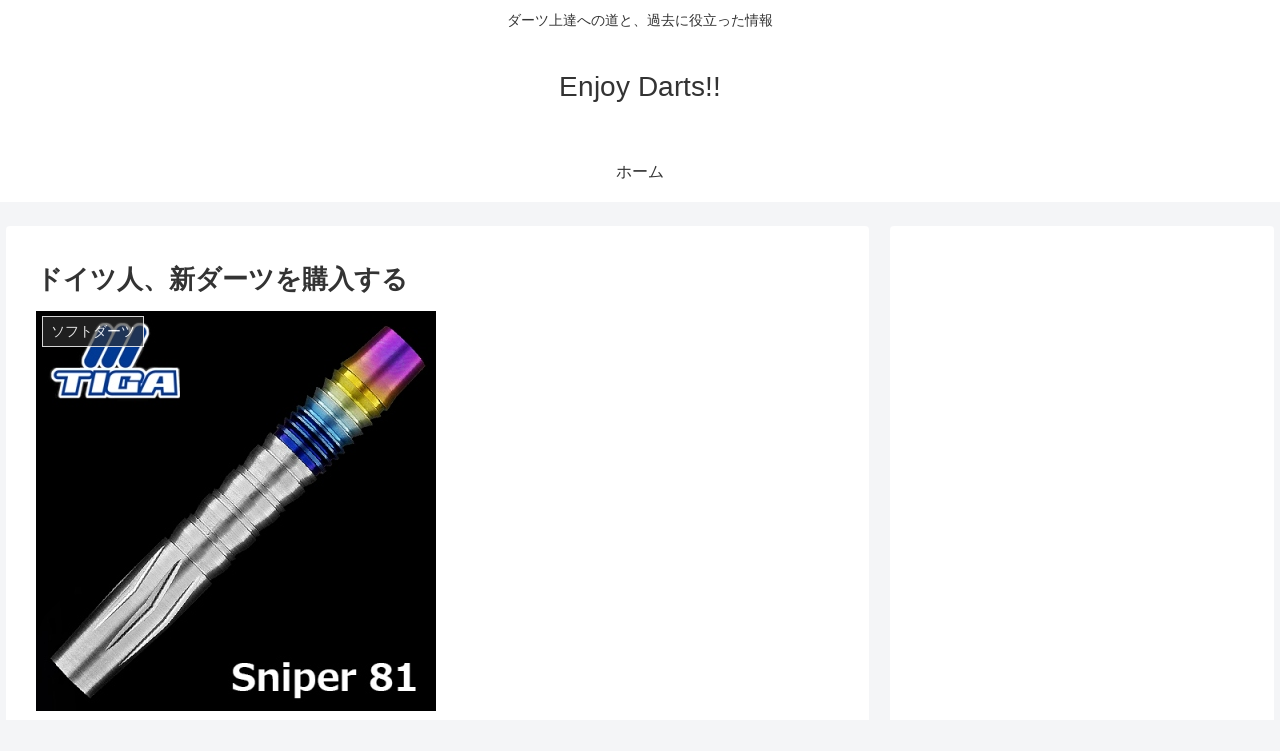

--- FILE ---
content_type: text/html; charset=UTF-8
request_url: https://enjoy-darts.com/2018/02/12/151/
body_size: 29644
content:
<!doctype html>
<html lang="ja">

<head>
<meta charset="utf-8">
<meta http-equiv="X-UA-Compatible" content="IE=edge">
<meta name="viewport" content="width=device-width, initial-scale=1.0, viewport-fit=cover"/>
<meta name="referrer" content="no-referrer-when-downgrade"/>

  
  <!-- preconnect dns-prefetch -->
<link rel="preconnect dns-prefetch" href="//www.googletagmanager.com">
<link rel="preconnect dns-prefetch" href="//www.google-analytics.com">
<link rel="preconnect dns-prefetch" href="//ajax.googleapis.com">
<link rel="preconnect dns-prefetch" href="//cdnjs.cloudflare.com">
<link rel="preconnect dns-prefetch" href="//pagead2.googlesyndication.com">
<link rel="preconnect dns-prefetch" href="//googleads.g.doubleclick.net">
<link rel="preconnect dns-prefetch" href="//tpc.googlesyndication.com">
<link rel="preconnect dns-prefetch" href="//ad.doubleclick.net">
<link rel="preconnect dns-prefetch" href="//www.gstatic.com">
<link rel="preconnect dns-prefetch" href="//cse.google.com">
<link rel="preconnect dns-prefetch" href="//fonts.gstatic.com">
<link rel="preconnect dns-prefetch" href="//fonts.googleapis.com">
<link rel="preconnect dns-prefetch" href="//cms.quantserve.com">
<link rel="preconnect dns-prefetch" href="//secure.gravatar.com">
<link rel="preconnect dns-prefetch" href="//cdn.syndication.twimg.com">
<link rel="preconnect dns-prefetch" href="//cdn.jsdelivr.net">
<link rel="preconnect dns-prefetch" href="//images-fe.ssl-images-amazon.com">
<link rel="preconnect dns-prefetch" href="//completion.amazon.com">
<link rel="preconnect dns-prefetch" href="//m.media-amazon.com">
<link rel="preconnect dns-prefetch" href="//i.moshimo.com">
<link rel="preconnect dns-prefetch" href="//aml.valuecommerce.com">
<link rel="preconnect dns-prefetch" href="//dalc.valuecommerce.com">
<link rel="preconnect dns-prefetch" href="//dalb.valuecommerce.com">
<title>ドイツ人、新ダーツを購入する | Enjoy Darts!!</title>
<meta name='robots' content='max-image-preview:large' />

<!-- OGP -->
<meta property="og:type" content="article">
<meta property="og:description" content="お疲れさまです。連日ドイツ人の話ばかりにはなってしまいまいますが、本日もドイツ人がお話に出てきます。秋葉原観光今日は秋葉原に観光行きました。一人は役１０年ぶり、もう一人は初めての秋葉原でした。最初はラジコンとかモデルガンとかのホビー関係のお">
<meta property="og:title" content="ドイツ人、新ダーツを購入する">
<meta property="og:url" content="https://enjoy-darts.com/2018/02/12/151/">
<meta property="og:image" content="https://enjoy-darts.com/wp-content/uploads/2018/02/tiga.jpg">
<meta property="og:site_name" content="Enjoy Darts!!">
<meta property="og:locale" content="ja_JP">
<meta property="article:published_time" content="2018-02-12T18:54:36+09:00" />
<meta property="article:modified_time" content="2019-08-27T15:53:42+09:00" />
<meta property="article:section" content="ソフトダーツ">
<meta property="article:section" content="バレル">
<!-- /OGP -->

<!-- Twitter Card -->
<meta name="twitter:card" content="summary_large_image">
<meta property="twitter:description" content="お疲れさまです。連日ドイツ人の話ばかりにはなってしまいまいますが、本日もドイツ人がお話に出てきます。秋葉原観光今日は秋葉原に観光行きました。一人は役１０年ぶり、もう一人は初めての秋葉原でした。最初はラジコンとかモデルガンとかのホビー関係のお">
<meta property="twitter:title" content="ドイツ人、新ダーツを購入する">
<meta property="twitter:url" content="https://enjoy-darts.com/2018/02/12/151/">
<meta name="twitter:image" content="https://enjoy-darts.com/wp-content/uploads/2018/02/tiga.jpg">
<meta name="twitter:domain" content="enjoy-darts.com">
<!-- /Twitter Card -->

<!-- All in One SEO Pack 3.2.4 によって Michael Torbert の Semper Fi Web Designob_start_detected [-1,-1] -->
<script type="application/ld+json" class="aioseop-schema">{"@context":"https://schema.org","@graph":[{"@type":"Organization","@id":"https://enjoy-darts.com/#organization","url":"https://enjoy-darts.com/","name":"Enjoy Darts!!","sameAs":[]},{"@type":"WebSite","@id":"https://enjoy-darts.com/#website","url":"https://enjoy-darts.com/","name":"Enjoy Darts!!","publisher":{"@id":"https://enjoy-darts.com/#organization"}},{"@type":"WebPage","@id":"https://enjoy-darts.com/2018/02/12/151/#webpage","url":"https://enjoy-darts.com/2018/02/12/151/","inLanguage":"ja","name":"\u30c9\u30a4\u30c4\u4eba\u3001\u65b0\u30c0\u30fc\u30c4\u3092\u8cfc\u5165\u3059\u308b","isPartOf":{"@id":"https://enjoy-darts.com/#website"},"image":{"@type":"ImageObject","@id":"https://enjoy-darts.com/2018/02/12/151/#primaryimage","url":"https://enjoy-darts.com/wp-content/uploads/2018/02/tiga.jpg","width":400,"height":400},"primaryImageOfPage":{"@id":"https://enjoy-darts.com/2018/02/12/151/#primaryimage"},"datePublished":"2018-02-12T09:54:36+09:00","dateModified":"2019-08-27T06:53:42+09:00"},{"@type":"Article","@id":"https://enjoy-darts.com/2018/02/12/151/#article","isPartOf":{"@id":"https://enjoy-darts.com/2018/02/12/151/#webpage"},"author":{"@id":"https://enjoy-darts.com/author/hayabusa1006/#author"},"headline":"\u30c9\u30a4\u30c4\u4eba\u3001\u65b0\u30c0\u30fc\u30c4\u3092\u8cfc\u5165\u3059\u308b","datePublished":"2018-02-12T09:54:36+09:00","dateModified":"2019-08-27T06:53:42+09:00","commentCount":0,"mainEntityOfPage":{"@id":"https://enjoy-darts.com/2018/02/12/151/#webpage"},"publisher":{"@id":"https://enjoy-darts.com/#organization"},"articleSection":"\u30bd\u30d5\u30c8\u30c0\u30fc\u30c4, \u30d0\u30ec\u30eb","image":{"@type":"ImageObject","@id":"https://enjoy-darts.com/2018/02/12/151/#primaryimage","url":"https://enjoy-darts.com/wp-content/uploads/2018/02/tiga.jpg","width":400,"height":400}},{"@type":"Person","@id":"https://enjoy-darts.com/author/hayabusa1006/#author","name":"hayabusa1006","sameAs":[],"image":{"@type":"ImageObject","@id":"https://enjoy-darts.com/#personlogo","url":"https://secure.gravatar.com/avatar/a8328b134c41dae9cb6e107aed05b930?s=96&d=mm&r=g","width":96,"height":96,"caption":"hayabusa1006"}}]}</script>
<link rel="canonical" href="https://enjoy-darts.com/2018/02/12/151/" />
			<script type="text/javascript" >
				window.ga=window.ga||function(){(ga.q=ga.q||[]).push(arguments)};ga.l=+new Date;
				ga('create', 'UA-53701645-2', 'auto');
				// Plugins
				
				ga('send', 'pageview');
			</script>
			<script async src="https://www.google-analytics.com/analytics.js"></script>
			<!-- All in One SEO Pack -->
<link rel='dns-prefetch' href='//ajax.googleapis.com' />
<link rel='dns-prefetch' href='//cdnjs.cloudflare.com' />
<link rel='dns-prefetch' href='//s0.wp.com' />
<link rel='dns-prefetch' href='//s.w.org' />
<link rel="alternate" type="application/rss+xml" title="Enjoy Darts!! &raquo; フィード" href="https://enjoy-darts.com/feed/" />
<link rel="alternate" type="application/rss+xml" title="Enjoy Darts!! &raquo; コメントフィード" href="https://enjoy-darts.com/comments/feed/" />
<link rel="alternate" type="application/rss+xml" title="Enjoy Darts!! &raquo; ドイツ人、新ダーツを購入する のコメントのフィード" href="https://enjoy-darts.com/2018/02/12/151/feed/" />
<link rel='stylesheet' id='cocoon-style-css'  href='https://enjoy-darts.com/wp-content/themes/cocoon-master/style.css?ver=5.8.12&#038;fver=20210813125633' type='text/css' media='all' />
<style id='cocoon-style-inline-css' type='text/css'>
.main{width:860px}.sidebar{width:376px}@media screen and (max-width:1280px){.wrap{width:auto}.main,.sidebar,.sidebar-left .main,.sidebar-left .sidebar{margin:0 .5%}.main{width:67.4%}.sidebar{padding:1.5%;width:30%}.entry-card-thumb{width:38%}.entry-card-content{margin-left:40%}}body::after{content:url(https://enjoy-darts.com/wp-content/themes/cocoon-master/lib/analytics/access.php?post_id=151&post_type=post)!important;visibility:hidden;position:absolute;bottom:0;right:0;width:1px;height:1px;overflow:hidden;display:inline!important}.toc-checkbox{display:none}.toc-content{visibility:hidden;height:0;opacity:.2;transition:all .5s ease-out}.toc-checkbox:checked~.toc-content{visibility:visible;padding-top:.6em;height:100%;opacity:1}.toc-title::after{content:'[開く]';margin-left:.5em;cursor:pointer;font-size:.8em}.toc-title:hover::after{text-decoration:underline}.toc-checkbox:checked+.toc-title::after{content:'[閉じる]'}#respond{display:none}.entry-content>*,.demo .entry-content p{line-height:1.8}.entry-content>*,.article p,.demo .entry-content p,.article dl,.article ul,.article ol,.article blockquote,.article pre,.article table,.article .toc,.body .column-wrap,.body .new-entry-cards,.body .popular-entry-cards,.body .navi-entry-cards,.body .box-menus,.body .ranking-item,.body .rss-entry-cards,.body .widget,.body .author-box,.body .blogcard-wrap,.body .login-user-only,.body .information-box,.body .question-box,.body .alert-box,.body .information,.body .question,.body .alert,.body .memo-box,.body .comment-box,.body .common-icon-box,.body .blank-box,.body .button-block,.body .micro-bottom,.body .caption-box,.body .tab-caption-box,.body .label-box,.body .toggle-wrap,.body .wp-block-image,.body .booklink-box,.body .kaerebalink-box,.body .tomarebalink-box,.body .product-item-box,.body .speech-wrap,.body .wp-block-categories,.body .wp-block-archives,.body .wp-block-archives-dropdown,.body .wp-block-calendar,.body .ad-area,.body .wp-block-gallery,.body .wp-block-audio,.body .wp-block-cover,.body .wp-block-file,.body .wp-block-media-text,.body .wp-block-video,.body .wp-block-buttons,.body .wp-block-columns,.body .wp-block-separator,.body .components-placeholder,.body .wp-block-search,.body .wp-block-social-links,.body .timeline-box,.body .blogcard-type,.body .btn-wrap,.body .btn-wrap a,.body .block-box,.body .wp-block-embed,.body .wp-block-group,.body .wp-block-table,.body .scrollable-table,.body .wp-block-separator,.body .wp-block,.body .video-container,.comment-area,.related-entries,.pager-post-navi,.comment-respond,.is-root-container>*,[data-type="core/freeform"]{margin-bottom:1.8em}.article h2,.article h3,.article h4,.article h5,.article h6{margin-bottom:1.62em}@media screen and (max-width:480px){.body,.menu-content{font-size:16px}}@media screen and (max-width:781px){.wp-block-column{margin-bottom:1.8em}}@media screen and (max-width:599px){.column-wrap>div{margin-bottom:1.8em}}.article h2,.article h3,.article h4,.article h5,.article h6{margin-top:2.4em}.article .micro-top{margin-bottom:.36em}.article .micro-bottom{margin-top:-1.62em}.article .micro-balloon{margin-bottom:.9em}.article .micro-bottom.micro-balloon{margin-top:-1.26em}.blank-box.bb-key-color{border-color:#19448e}.iic-key-color li::before{color:#19448e}.blank-box.bb-tab.bb-key-color::before{background-color:#19448e}.tb-key-color .toggle-button{border:1px solid #19448e;background:#19448e;color:#fff}.tb-key-color .toggle-button::before{color:#ccc}.tb-key-color .toggle-checkbox:checked~.toggle-content{border-color:#19448e}.cb-key-color.caption-box{border-color:#19448e}.cb-key-color .caption-box-label{background-color:#19448e;color:#fff}.tcb-key-color .tab-caption-box-label{background-color:#19448e;color:#fff}.tcb-key-color .tab-caption-box-content{border-color:#19448e}.lb-key-color .label-box-content{border-color:#19448e}.mc-key-color{background-color:#19448e;color:#fff;border:0}.mc-key-color.micro-bottom::after{border-bottom-color:#19448e;border-top-color:transparent}.mc-key-color::before{border-top-color:transparent;border-bottom-color:transparent}.mc-key-color::after{border-top-color:#19448e}.btn-key-color,.btn-wrap.btn-wrap-key-color>a{background-color:#19448e}.has-text-color.has-key-color-color{color:#19448e}.has-background.has-key-color-background-color{background-color:#19448e}.body.article,body#tinymce.wp-editor{background-color:#fff}.body.article,.editor-post-title__block .editor-post-title__input,body#tinymce.wp-editor{color:#333}html .body .has-key-color-background-color{background-color:#19448e}html .body .has-key-color-color{color:#19448e}html .body .has-key-color-border-color{border-color:#19448e}html .body .btn-wrap.has-key-color-background-color>a{background-color:#19448e}html .body .btn-wrap.has-key-color-color>a{color:#19448e}html .body .btn-wrap.has-key-color-border-color>a{border-color:#19448e}html .body .bb-tab.has-key-color-border-color .bb-label{background-color:#19448e}html .body .toggle-wrap.has-key-color-border-color .toggle-button{background-color:#19448e}html .body .toggle-wrap.has-key-color-border-color .toggle-button,.toggle-wrap.has-key-color-border-color .toggle-content{border-color:#19448e}html .body .iconlist-box.has-key-color-icon-color li::before{color:#19448e}html .body .micro-balloon.has-key-color-color{color:#19448e}html .body .micro-balloon.has-key-color-background-color{background-color:#19448e;border-color:transparent}html .body .micro-balloon.has-key-color-background-color.micro-bottom::after{border-bottom-color:#19448e;border-top-color:transparent}html .body .micro-balloon.has-key-color-background-color::before{border-top-color:transparent;border-bottom-color:transparent}html .body .micro-balloon.has-key-color-background-color::after{border-top-color:#19448e}html .body .micro-balloon.has-border-color.has-key-color-border-color{border-color:#19448e}html .body .micro-balloon.micro-top.has-key-color-border-color::before{border-top-color:#19448e}html .body .micro-balloon.micro-bottom.has-key-color-border-color::before{border-bottom-color:#19448e}html .body .caption-box.has-key-color-border-color .box-label{background-color:#19448e}html .body .tab-caption-box.has-key-color-border-color .box-label{background-color:#19448e}html .body .tab-caption-box.has-key-color-border-color .box-content{border-color:#19448e}html .body .tab-caption-box.has-key-color-background-color .box-content{background-color:#19448e}html .body .label-box.has-key-color-border-color .box-content{border-color:#19448e}html .body .label-box.has-key-color-background-color .box-content{background-color:#19448e}html .body .speech-balloon.has-key-color-background-color{background-color:#19448e}html .body .speech-balloon.has-text-color.has-key-color-color{color:#19448e}html .body .speech-balloon.has-key-color-border-color{border-color:#19448e}html .body .sbp-l .speech-balloon.has-key-color-border-color::before{border-right-color:#19448e}html .body .sbp-r .speech-balloon.has-key-color-border-color::before{border-left-color:#19448e}html .body .sbp-l .speech-balloon.has-key-color-background-color::after{border-right-color:#19448e}html .body .sbp-r .speech-balloon.has-key-color-background-color::after{border-left-color:#19448e}html .body .sbs-line.sbp-r .speech-balloon.has-key-color-background-color{background-color:#19448e}html .body .sbs-line.sbp-r .speech-balloon.has-key-color-border-color{border-color:#19448e}html .body .speech-wraphtml .body .sbs-think .speech-balloon.has-key-color-border-color::before,html .body .speech-wrap.sbs-think .speech-balloon.has-key-color-border-color::after{border-color:#19448e}html .body .sbs-think .speech-balloon.has-key-color-background-color::before,html .body .sbs-think .speech-balloon.has-key-color-background-color::after{background-color:#19448e}html .body .sbs-think .speech-balloon.has-key-color-border-color::before{border-color:#19448e}html .body .timeline-box.has-key-color-point-color .timeline-item::before{background-color:#19448e}html .body .has-key-color-question-color .faq-question-label{color:#19448e}html .body .has-key-color-answer-color .faq-answer-label{color:#19448e}html .body .is-style-square.has-key-color-question-color .faq-question-label{color:#fff;background-color:#19448e}html .body .is-style-square.has-key-color-answer-color .faq-answer-label{color:#fff;background-color:#19448e}html .body .has-red-background-color{background-color:#e60033}html .body .has-red-color{color:#e60033}html .body .has-red-border-color{border-color:#e60033}html .body .btn-wrap.has-red-background-color>a{background-color:#e60033}html .body .btn-wrap.has-red-color>a{color:#e60033}html .body .btn-wrap.has-red-border-color>a{border-color:#e60033}html .body .bb-tab.has-red-border-color .bb-label{background-color:#e60033}html .body .toggle-wrap.has-red-border-color .toggle-button{background-color:#e60033}html .body .toggle-wrap.has-red-border-color .toggle-button,.toggle-wrap.has-red-border-color .toggle-content{border-color:#e60033}html .body .iconlist-box.has-red-icon-color li::before{color:#e60033}html .body .micro-balloon.has-red-color{color:#e60033}html .body .micro-balloon.has-red-background-color{background-color:#e60033;border-color:transparent}html .body .micro-balloon.has-red-background-color.micro-bottom::after{border-bottom-color:#e60033;border-top-color:transparent}html .body .micro-balloon.has-red-background-color::before{border-top-color:transparent;border-bottom-color:transparent}html .body .micro-balloon.has-red-background-color::after{border-top-color:#e60033}html .body .micro-balloon.has-border-color.has-red-border-color{border-color:#e60033}html .body .micro-balloon.micro-top.has-red-border-color::before{border-top-color:#e60033}html .body .micro-balloon.micro-bottom.has-red-border-color::before{border-bottom-color:#e60033}html .body .caption-box.has-red-border-color .box-label{background-color:#e60033}html .body .tab-caption-box.has-red-border-color .box-label{background-color:#e60033}html .body .tab-caption-box.has-red-border-color .box-content{border-color:#e60033}html .body .tab-caption-box.has-red-background-color .box-content{background-color:#e60033}html .body .label-box.has-red-border-color .box-content{border-color:#e60033}html .body .label-box.has-red-background-color .box-content{background-color:#e60033}html .body .speech-balloon.has-red-background-color{background-color:#e60033}html .body .speech-balloon.has-text-color.has-red-color{color:#e60033}html .body .speech-balloon.has-red-border-color{border-color:#e60033}html .body .sbp-l .speech-balloon.has-red-border-color::before{border-right-color:#e60033}html .body .sbp-r .speech-balloon.has-red-border-color::before{border-left-color:#e60033}html .body .sbp-l .speech-balloon.has-red-background-color::after{border-right-color:#e60033}html .body .sbp-r .speech-balloon.has-red-background-color::after{border-left-color:#e60033}html .body .sbs-line.sbp-r .speech-balloon.has-red-background-color{background-color:#e60033}html .body .sbs-line.sbp-r .speech-balloon.has-red-border-color{border-color:#e60033}html .body .speech-wraphtml .body .sbs-think .speech-balloon.has-red-border-color::before,html .body .speech-wrap.sbs-think .speech-balloon.has-red-border-color::after{border-color:#e60033}html .body .sbs-think .speech-balloon.has-red-background-color::before,html .body .sbs-think .speech-balloon.has-red-background-color::after{background-color:#e60033}html .body .sbs-think .speech-balloon.has-red-border-color::before{border-color:#e60033}html .body .timeline-box.has-red-point-color .timeline-item::before{background-color:#e60033}html .body .has-red-question-color .faq-question-label{color:#e60033}html .body .has-red-answer-color .faq-answer-label{color:#e60033}html .body .is-style-square.has-red-question-color .faq-question-label{color:#fff;background-color:#e60033}html .body .is-style-square.has-red-answer-color .faq-answer-label{color:#fff;background-color:#e60033}html .body .has-pink-background-color{background-color:#e95295}html .body .has-pink-color{color:#e95295}html .body .has-pink-border-color{border-color:#e95295}html .body .btn-wrap.has-pink-background-color>a{background-color:#e95295}html .body .btn-wrap.has-pink-color>a{color:#e95295}html .body .btn-wrap.has-pink-border-color>a{border-color:#e95295}html .body .bb-tab.has-pink-border-color .bb-label{background-color:#e95295}html .body .toggle-wrap.has-pink-border-color .toggle-button{background-color:#e95295}html .body .toggle-wrap.has-pink-border-color .toggle-button,.toggle-wrap.has-pink-border-color .toggle-content{border-color:#e95295}html .body .iconlist-box.has-pink-icon-color li::before{color:#e95295}html .body .micro-balloon.has-pink-color{color:#e95295}html .body .micro-balloon.has-pink-background-color{background-color:#e95295;border-color:transparent}html .body .micro-balloon.has-pink-background-color.micro-bottom::after{border-bottom-color:#e95295;border-top-color:transparent}html .body .micro-balloon.has-pink-background-color::before{border-top-color:transparent;border-bottom-color:transparent}html .body .micro-balloon.has-pink-background-color::after{border-top-color:#e95295}html .body .micro-balloon.has-border-color.has-pink-border-color{border-color:#e95295}html .body .micro-balloon.micro-top.has-pink-border-color::before{border-top-color:#e95295}html .body .micro-balloon.micro-bottom.has-pink-border-color::before{border-bottom-color:#e95295}html .body .caption-box.has-pink-border-color .box-label{background-color:#e95295}html .body .tab-caption-box.has-pink-border-color .box-label{background-color:#e95295}html .body .tab-caption-box.has-pink-border-color .box-content{border-color:#e95295}html .body .tab-caption-box.has-pink-background-color .box-content{background-color:#e95295}html .body .label-box.has-pink-border-color .box-content{border-color:#e95295}html .body .label-box.has-pink-background-color .box-content{background-color:#e95295}html .body .speech-balloon.has-pink-background-color{background-color:#e95295}html .body .speech-balloon.has-text-color.has-pink-color{color:#e95295}html .body .speech-balloon.has-pink-border-color{border-color:#e95295}html .body .sbp-l .speech-balloon.has-pink-border-color::before{border-right-color:#e95295}html .body .sbp-r .speech-balloon.has-pink-border-color::before{border-left-color:#e95295}html .body .sbp-l .speech-balloon.has-pink-background-color::after{border-right-color:#e95295}html .body .sbp-r .speech-balloon.has-pink-background-color::after{border-left-color:#e95295}html .body .sbs-line.sbp-r .speech-balloon.has-pink-background-color{background-color:#e95295}html .body .sbs-line.sbp-r .speech-balloon.has-pink-border-color{border-color:#e95295}html .body .speech-wraphtml .body .sbs-think .speech-balloon.has-pink-border-color::before,html .body .speech-wrap.sbs-think .speech-balloon.has-pink-border-color::after{border-color:#e95295}html .body .sbs-think .speech-balloon.has-pink-background-color::before,html .body .sbs-think .speech-balloon.has-pink-background-color::after{background-color:#e95295}html .body .sbs-think .speech-balloon.has-pink-border-color::before{border-color:#e95295}html .body .timeline-box.has-pink-point-color .timeline-item::before{background-color:#e95295}html .body .has-pink-question-color .faq-question-label{color:#e95295}html .body .has-pink-answer-color .faq-answer-label{color:#e95295}html .body .is-style-square.has-pink-question-color .faq-question-label{color:#fff;background-color:#e95295}html .body .is-style-square.has-pink-answer-color .faq-answer-label{color:#fff;background-color:#e95295}html .body .has-purple-background-color{background-color:#884898}html .body .has-purple-color{color:#884898}html .body .has-purple-border-color{border-color:#884898}html .body .btn-wrap.has-purple-background-color>a{background-color:#884898}html .body .btn-wrap.has-purple-color>a{color:#884898}html .body .btn-wrap.has-purple-border-color>a{border-color:#884898}html .body .bb-tab.has-purple-border-color .bb-label{background-color:#884898}html .body .toggle-wrap.has-purple-border-color .toggle-button{background-color:#884898}html .body .toggle-wrap.has-purple-border-color .toggle-button,.toggle-wrap.has-purple-border-color .toggle-content{border-color:#884898}html .body .iconlist-box.has-purple-icon-color li::before{color:#884898}html .body .micro-balloon.has-purple-color{color:#884898}html .body .micro-balloon.has-purple-background-color{background-color:#884898;border-color:transparent}html .body .micro-balloon.has-purple-background-color.micro-bottom::after{border-bottom-color:#884898;border-top-color:transparent}html .body .micro-balloon.has-purple-background-color::before{border-top-color:transparent;border-bottom-color:transparent}html .body .micro-balloon.has-purple-background-color::after{border-top-color:#884898}html .body .micro-balloon.has-border-color.has-purple-border-color{border-color:#884898}html .body .micro-balloon.micro-top.has-purple-border-color::before{border-top-color:#884898}html .body .micro-balloon.micro-bottom.has-purple-border-color::before{border-bottom-color:#884898}html .body .caption-box.has-purple-border-color .box-label{background-color:#884898}html .body .tab-caption-box.has-purple-border-color .box-label{background-color:#884898}html .body .tab-caption-box.has-purple-border-color .box-content{border-color:#884898}html .body .tab-caption-box.has-purple-background-color .box-content{background-color:#884898}html .body .label-box.has-purple-border-color .box-content{border-color:#884898}html .body .label-box.has-purple-background-color .box-content{background-color:#884898}html .body .speech-balloon.has-purple-background-color{background-color:#884898}html .body .speech-balloon.has-text-color.has-purple-color{color:#884898}html .body .speech-balloon.has-purple-border-color{border-color:#884898}html .body .sbp-l .speech-balloon.has-purple-border-color::before{border-right-color:#884898}html .body .sbp-r .speech-balloon.has-purple-border-color::before{border-left-color:#884898}html .body .sbp-l .speech-balloon.has-purple-background-color::after{border-right-color:#884898}html .body .sbp-r .speech-balloon.has-purple-background-color::after{border-left-color:#884898}html .body .sbs-line.sbp-r .speech-balloon.has-purple-background-color{background-color:#884898}html .body .sbs-line.sbp-r .speech-balloon.has-purple-border-color{border-color:#884898}html .body .speech-wraphtml .body .sbs-think .speech-balloon.has-purple-border-color::before,html .body .speech-wrap.sbs-think .speech-balloon.has-purple-border-color::after{border-color:#884898}html .body .sbs-think .speech-balloon.has-purple-background-color::before,html .body .sbs-think .speech-balloon.has-purple-background-color::after{background-color:#884898}html .body .sbs-think .speech-balloon.has-purple-border-color::before{border-color:#884898}html .body .timeline-box.has-purple-point-color .timeline-item::before{background-color:#884898}html .body .has-purple-question-color .faq-question-label{color:#884898}html .body .has-purple-answer-color .faq-answer-label{color:#884898}html .body .is-style-square.has-purple-question-color .faq-question-label{color:#fff;background-color:#884898}html .body .is-style-square.has-purple-answer-color .faq-answer-label{color:#fff;background-color:#884898}html .body .has-deep-background-color{background-color:#55295b}html .body .has-deep-color{color:#55295b}html .body .has-deep-border-color{border-color:#55295b}html .body .btn-wrap.has-deep-background-color>a{background-color:#55295b}html .body .btn-wrap.has-deep-color>a{color:#55295b}html .body .btn-wrap.has-deep-border-color>a{border-color:#55295b}html .body .bb-tab.has-deep-border-color .bb-label{background-color:#55295b}html .body .toggle-wrap.has-deep-border-color .toggle-button{background-color:#55295b}html .body .toggle-wrap.has-deep-border-color .toggle-button,.toggle-wrap.has-deep-border-color .toggle-content{border-color:#55295b}html .body .iconlist-box.has-deep-icon-color li::before{color:#55295b}html .body .micro-balloon.has-deep-color{color:#55295b}html .body .micro-balloon.has-deep-background-color{background-color:#55295b;border-color:transparent}html .body .micro-balloon.has-deep-background-color.micro-bottom::after{border-bottom-color:#55295b;border-top-color:transparent}html .body .micro-balloon.has-deep-background-color::before{border-top-color:transparent;border-bottom-color:transparent}html .body .micro-balloon.has-deep-background-color::after{border-top-color:#55295b}html .body .micro-balloon.has-border-color.has-deep-border-color{border-color:#55295b}html .body .micro-balloon.micro-top.has-deep-border-color::before{border-top-color:#55295b}html .body .micro-balloon.micro-bottom.has-deep-border-color::before{border-bottom-color:#55295b}html .body .caption-box.has-deep-border-color .box-label{background-color:#55295b}html .body .tab-caption-box.has-deep-border-color .box-label{background-color:#55295b}html .body .tab-caption-box.has-deep-border-color .box-content{border-color:#55295b}html .body .tab-caption-box.has-deep-background-color .box-content{background-color:#55295b}html .body .label-box.has-deep-border-color .box-content{border-color:#55295b}html .body .label-box.has-deep-background-color .box-content{background-color:#55295b}html .body .speech-balloon.has-deep-background-color{background-color:#55295b}html .body .speech-balloon.has-text-color.has-deep-color{color:#55295b}html .body .speech-balloon.has-deep-border-color{border-color:#55295b}html .body .sbp-l .speech-balloon.has-deep-border-color::before{border-right-color:#55295b}html .body .sbp-r .speech-balloon.has-deep-border-color::before{border-left-color:#55295b}html .body .sbp-l .speech-balloon.has-deep-background-color::after{border-right-color:#55295b}html .body .sbp-r .speech-balloon.has-deep-background-color::after{border-left-color:#55295b}html .body .sbs-line.sbp-r .speech-balloon.has-deep-background-color{background-color:#55295b}html .body .sbs-line.sbp-r .speech-balloon.has-deep-border-color{border-color:#55295b}html .body .speech-wraphtml .body .sbs-think .speech-balloon.has-deep-border-color::before,html .body .speech-wrap.sbs-think .speech-balloon.has-deep-border-color::after{border-color:#55295b}html .body .sbs-think .speech-balloon.has-deep-background-color::before,html .body .sbs-think .speech-balloon.has-deep-background-color::after{background-color:#55295b}html .body .sbs-think .speech-balloon.has-deep-border-color::before{border-color:#55295b}html .body .timeline-box.has-deep-point-color .timeline-item::before{background-color:#55295b}html .body .has-deep-question-color .faq-question-label{color:#55295b}html .body .has-deep-answer-color .faq-answer-label{color:#55295b}html .body .is-style-square.has-deep-question-color .faq-question-label{color:#fff;background-color:#55295b}html .body .is-style-square.has-deep-answer-color .faq-answer-label{color:#fff;background-color:#55295b}html .body .has-indigo-background-color{background-color:#1e50a2}html .body .has-indigo-color{color:#1e50a2}html .body .has-indigo-border-color{border-color:#1e50a2}html .body .btn-wrap.has-indigo-background-color>a{background-color:#1e50a2}html .body .btn-wrap.has-indigo-color>a{color:#1e50a2}html .body .btn-wrap.has-indigo-border-color>a{border-color:#1e50a2}html .body .bb-tab.has-indigo-border-color .bb-label{background-color:#1e50a2}html .body .toggle-wrap.has-indigo-border-color .toggle-button{background-color:#1e50a2}html .body .toggle-wrap.has-indigo-border-color .toggle-button,.toggle-wrap.has-indigo-border-color .toggle-content{border-color:#1e50a2}html .body .iconlist-box.has-indigo-icon-color li::before{color:#1e50a2}html .body .micro-balloon.has-indigo-color{color:#1e50a2}html .body .micro-balloon.has-indigo-background-color{background-color:#1e50a2;border-color:transparent}html .body .micro-balloon.has-indigo-background-color.micro-bottom::after{border-bottom-color:#1e50a2;border-top-color:transparent}html .body .micro-balloon.has-indigo-background-color::before{border-top-color:transparent;border-bottom-color:transparent}html .body .micro-balloon.has-indigo-background-color::after{border-top-color:#1e50a2}html .body .micro-balloon.has-border-color.has-indigo-border-color{border-color:#1e50a2}html .body .micro-balloon.micro-top.has-indigo-border-color::before{border-top-color:#1e50a2}html .body .micro-balloon.micro-bottom.has-indigo-border-color::before{border-bottom-color:#1e50a2}html .body .caption-box.has-indigo-border-color .box-label{background-color:#1e50a2}html .body .tab-caption-box.has-indigo-border-color .box-label{background-color:#1e50a2}html .body .tab-caption-box.has-indigo-border-color .box-content{border-color:#1e50a2}html .body .tab-caption-box.has-indigo-background-color .box-content{background-color:#1e50a2}html .body .label-box.has-indigo-border-color .box-content{border-color:#1e50a2}html .body .label-box.has-indigo-background-color .box-content{background-color:#1e50a2}html .body .speech-balloon.has-indigo-background-color{background-color:#1e50a2}html .body .speech-balloon.has-text-color.has-indigo-color{color:#1e50a2}html .body .speech-balloon.has-indigo-border-color{border-color:#1e50a2}html .body .sbp-l .speech-balloon.has-indigo-border-color::before{border-right-color:#1e50a2}html .body .sbp-r .speech-balloon.has-indigo-border-color::before{border-left-color:#1e50a2}html .body .sbp-l .speech-balloon.has-indigo-background-color::after{border-right-color:#1e50a2}html .body .sbp-r .speech-balloon.has-indigo-background-color::after{border-left-color:#1e50a2}html .body .sbs-line.sbp-r .speech-balloon.has-indigo-background-color{background-color:#1e50a2}html .body .sbs-line.sbp-r .speech-balloon.has-indigo-border-color{border-color:#1e50a2}html .body .speech-wraphtml .body .sbs-think .speech-balloon.has-indigo-border-color::before,html .body .speech-wrap.sbs-think .speech-balloon.has-indigo-border-color::after{border-color:#1e50a2}html .body .sbs-think .speech-balloon.has-indigo-background-color::before,html .body .sbs-think .speech-balloon.has-indigo-background-color::after{background-color:#1e50a2}html .body .sbs-think .speech-balloon.has-indigo-border-color::before{border-color:#1e50a2}html .body .timeline-box.has-indigo-point-color .timeline-item::before{background-color:#1e50a2}html .body .has-indigo-question-color .faq-question-label{color:#1e50a2}html .body .has-indigo-answer-color .faq-answer-label{color:#1e50a2}html .body .is-style-square.has-indigo-question-color .faq-question-label{color:#fff;background-color:#1e50a2}html .body .is-style-square.has-indigo-answer-color .faq-answer-label{color:#fff;background-color:#1e50a2}html .body .has-blue-background-color{background-color:#0095d9}html .body .has-blue-color{color:#0095d9}html .body .has-blue-border-color{border-color:#0095d9}html .body .btn-wrap.has-blue-background-color>a{background-color:#0095d9}html .body .btn-wrap.has-blue-color>a{color:#0095d9}html .body .btn-wrap.has-blue-border-color>a{border-color:#0095d9}html .body .bb-tab.has-blue-border-color .bb-label{background-color:#0095d9}html .body .toggle-wrap.has-blue-border-color .toggle-button{background-color:#0095d9}html .body .toggle-wrap.has-blue-border-color .toggle-button,.toggle-wrap.has-blue-border-color .toggle-content{border-color:#0095d9}html .body .iconlist-box.has-blue-icon-color li::before{color:#0095d9}html .body .micro-balloon.has-blue-color{color:#0095d9}html .body .micro-balloon.has-blue-background-color{background-color:#0095d9;border-color:transparent}html .body .micro-balloon.has-blue-background-color.micro-bottom::after{border-bottom-color:#0095d9;border-top-color:transparent}html .body .micro-balloon.has-blue-background-color::before{border-top-color:transparent;border-bottom-color:transparent}html .body .micro-balloon.has-blue-background-color::after{border-top-color:#0095d9}html .body .micro-balloon.has-border-color.has-blue-border-color{border-color:#0095d9}html .body .micro-balloon.micro-top.has-blue-border-color::before{border-top-color:#0095d9}html .body .micro-balloon.micro-bottom.has-blue-border-color::before{border-bottom-color:#0095d9}html .body .caption-box.has-blue-border-color .box-label{background-color:#0095d9}html .body .tab-caption-box.has-blue-border-color .box-label{background-color:#0095d9}html .body .tab-caption-box.has-blue-border-color .box-content{border-color:#0095d9}html .body .tab-caption-box.has-blue-background-color .box-content{background-color:#0095d9}html .body .label-box.has-blue-border-color .box-content{border-color:#0095d9}html .body .label-box.has-blue-background-color .box-content{background-color:#0095d9}html .body .speech-balloon.has-blue-background-color{background-color:#0095d9}html .body .speech-balloon.has-text-color.has-blue-color{color:#0095d9}html .body .speech-balloon.has-blue-border-color{border-color:#0095d9}html .body .sbp-l .speech-balloon.has-blue-border-color::before{border-right-color:#0095d9}html .body .sbp-r .speech-balloon.has-blue-border-color::before{border-left-color:#0095d9}html .body .sbp-l .speech-balloon.has-blue-background-color::after{border-right-color:#0095d9}html .body .sbp-r .speech-balloon.has-blue-background-color::after{border-left-color:#0095d9}html .body .sbs-line.sbp-r .speech-balloon.has-blue-background-color{background-color:#0095d9}html .body .sbs-line.sbp-r .speech-balloon.has-blue-border-color{border-color:#0095d9}html .body .speech-wraphtml .body .sbs-think .speech-balloon.has-blue-border-color::before,html .body .speech-wrap.sbs-think .speech-balloon.has-blue-border-color::after{border-color:#0095d9}html .body .sbs-think .speech-balloon.has-blue-background-color::before,html .body .sbs-think .speech-balloon.has-blue-background-color::after{background-color:#0095d9}html .body .sbs-think .speech-balloon.has-blue-border-color::before{border-color:#0095d9}html .body .timeline-box.has-blue-point-color .timeline-item::before{background-color:#0095d9}html .body .has-blue-question-color .faq-question-label{color:#0095d9}html .body .has-blue-answer-color .faq-answer-label{color:#0095d9}html .body .is-style-square.has-blue-question-color .faq-question-label{color:#fff;background-color:#0095d9}html .body .is-style-square.has-blue-answer-color .faq-answer-label{color:#fff;background-color:#0095d9}html .body .has-light-blue-background-color{background-color:#2ca9e1}html .body .has-light-blue-color{color:#2ca9e1}html .body .has-light-blue-border-color{border-color:#2ca9e1}html .body .btn-wrap.has-light-blue-background-color>a{background-color:#2ca9e1}html .body .btn-wrap.has-light-blue-color>a{color:#2ca9e1}html .body .btn-wrap.has-light-blue-border-color>a{border-color:#2ca9e1}html .body .bb-tab.has-light-blue-border-color .bb-label{background-color:#2ca9e1}html .body .toggle-wrap.has-light-blue-border-color .toggle-button{background-color:#2ca9e1}html .body .toggle-wrap.has-light-blue-border-color .toggle-button,.toggle-wrap.has-light-blue-border-color .toggle-content{border-color:#2ca9e1}html .body .iconlist-box.has-light-blue-icon-color li::before{color:#2ca9e1}html .body .micro-balloon.has-light-blue-color{color:#2ca9e1}html .body .micro-balloon.has-light-blue-background-color{background-color:#2ca9e1;border-color:transparent}html .body .micro-balloon.has-light-blue-background-color.micro-bottom::after{border-bottom-color:#2ca9e1;border-top-color:transparent}html .body .micro-balloon.has-light-blue-background-color::before{border-top-color:transparent;border-bottom-color:transparent}html .body .micro-balloon.has-light-blue-background-color::after{border-top-color:#2ca9e1}html .body .micro-balloon.has-border-color.has-light-blue-border-color{border-color:#2ca9e1}html .body .micro-balloon.micro-top.has-light-blue-border-color::before{border-top-color:#2ca9e1}html .body .micro-balloon.micro-bottom.has-light-blue-border-color::before{border-bottom-color:#2ca9e1}html .body .caption-box.has-light-blue-border-color .box-label{background-color:#2ca9e1}html .body .tab-caption-box.has-light-blue-border-color .box-label{background-color:#2ca9e1}html .body .tab-caption-box.has-light-blue-border-color .box-content{border-color:#2ca9e1}html .body .tab-caption-box.has-light-blue-background-color .box-content{background-color:#2ca9e1}html .body .label-box.has-light-blue-border-color .box-content{border-color:#2ca9e1}html .body .label-box.has-light-blue-background-color .box-content{background-color:#2ca9e1}html .body .speech-balloon.has-light-blue-background-color{background-color:#2ca9e1}html .body .speech-balloon.has-text-color.has-light-blue-color{color:#2ca9e1}html .body .speech-balloon.has-light-blue-border-color{border-color:#2ca9e1}html .body .sbp-l .speech-balloon.has-light-blue-border-color::before{border-right-color:#2ca9e1}html .body .sbp-r .speech-balloon.has-light-blue-border-color::before{border-left-color:#2ca9e1}html .body .sbp-l .speech-balloon.has-light-blue-background-color::after{border-right-color:#2ca9e1}html .body .sbp-r .speech-balloon.has-light-blue-background-color::after{border-left-color:#2ca9e1}html .body .sbs-line.sbp-r .speech-balloon.has-light-blue-background-color{background-color:#2ca9e1}html .body .sbs-line.sbp-r .speech-balloon.has-light-blue-border-color{border-color:#2ca9e1}html .body .speech-wraphtml .body .sbs-think .speech-balloon.has-light-blue-border-color::before,html .body .speech-wrap.sbs-think .speech-balloon.has-light-blue-border-color::after{border-color:#2ca9e1}html .body .sbs-think .speech-balloon.has-light-blue-background-color::before,html .body .sbs-think .speech-balloon.has-light-blue-background-color::after{background-color:#2ca9e1}html .body .sbs-think .speech-balloon.has-light-blue-border-color::before{border-color:#2ca9e1}html .body .timeline-box.has-light-blue-point-color .timeline-item::before{background-color:#2ca9e1}html .body .has-light-blue-question-color .faq-question-label{color:#2ca9e1}html .body .has-light-blue-answer-color .faq-answer-label{color:#2ca9e1}html .body .is-style-square.has-light-blue-question-color .faq-question-label{color:#fff;background-color:#2ca9e1}html .body .is-style-square.has-light-blue-answer-color .faq-answer-label{color:#fff;background-color:#2ca9e1}html .body .has-cyan-background-color{background-color:#00a3af}html .body .has-cyan-color{color:#00a3af}html .body .has-cyan-border-color{border-color:#00a3af}html .body .btn-wrap.has-cyan-background-color>a{background-color:#00a3af}html .body .btn-wrap.has-cyan-color>a{color:#00a3af}html .body .btn-wrap.has-cyan-border-color>a{border-color:#00a3af}html .body .bb-tab.has-cyan-border-color .bb-label{background-color:#00a3af}html .body .toggle-wrap.has-cyan-border-color .toggle-button{background-color:#00a3af}html .body .toggle-wrap.has-cyan-border-color .toggle-button,.toggle-wrap.has-cyan-border-color .toggle-content{border-color:#00a3af}html .body .iconlist-box.has-cyan-icon-color li::before{color:#00a3af}html .body .micro-balloon.has-cyan-color{color:#00a3af}html .body .micro-balloon.has-cyan-background-color{background-color:#00a3af;border-color:transparent}html .body .micro-balloon.has-cyan-background-color.micro-bottom::after{border-bottom-color:#00a3af;border-top-color:transparent}html .body .micro-balloon.has-cyan-background-color::before{border-top-color:transparent;border-bottom-color:transparent}html .body .micro-balloon.has-cyan-background-color::after{border-top-color:#00a3af}html .body .micro-balloon.has-border-color.has-cyan-border-color{border-color:#00a3af}html .body .micro-balloon.micro-top.has-cyan-border-color::before{border-top-color:#00a3af}html .body .micro-balloon.micro-bottom.has-cyan-border-color::before{border-bottom-color:#00a3af}html .body .caption-box.has-cyan-border-color .box-label{background-color:#00a3af}html .body .tab-caption-box.has-cyan-border-color .box-label{background-color:#00a3af}html .body .tab-caption-box.has-cyan-border-color .box-content{border-color:#00a3af}html .body .tab-caption-box.has-cyan-background-color .box-content{background-color:#00a3af}html .body .label-box.has-cyan-border-color .box-content{border-color:#00a3af}html .body .label-box.has-cyan-background-color .box-content{background-color:#00a3af}html .body .speech-balloon.has-cyan-background-color{background-color:#00a3af}html .body .speech-balloon.has-text-color.has-cyan-color{color:#00a3af}html .body .speech-balloon.has-cyan-border-color{border-color:#00a3af}html .body .sbp-l .speech-balloon.has-cyan-border-color::before{border-right-color:#00a3af}html .body .sbp-r .speech-balloon.has-cyan-border-color::before{border-left-color:#00a3af}html .body .sbp-l .speech-balloon.has-cyan-background-color::after{border-right-color:#00a3af}html .body .sbp-r .speech-balloon.has-cyan-background-color::after{border-left-color:#00a3af}html .body .sbs-line.sbp-r .speech-balloon.has-cyan-background-color{background-color:#00a3af}html .body .sbs-line.sbp-r .speech-balloon.has-cyan-border-color{border-color:#00a3af}html .body .speech-wraphtml .body .sbs-think .speech-balloon.has-cyan-border-color::before,html .body .speech-wrap.sbs-think .speech-balloon.has-cyan-border-color::after{border-color:#00a3af}html .body .sbs-think .speech-balloon.has-cyan-background-color::before,html .body .sbs-think .speech-balloon.has-cyan-background-color::after{background-color:#00a3af}html .body .sbs-think .speech-balloon.has-cyan-border-color::before{border-color:#00a3af}html .body .timeline-box.has-cyan-point-color .timeline-item::before{background-color:#00a3af}html .body .has-cyan-question-color .faq-question-label{color:#00a3af}html .body .has-cyan-answer-color .faq-answer-label{color:#00a3af}html .body .is-style-square.has-cyan-question-color .faq-question-label{color:#fff;background-color:#00a3af}html .body .is-style-square.has-cyan-answer-color .faq-answer-label{color:#fff;background-color:#00a3af}html .body .has-teal-background-color{background-color:#007b43}html .body .has-teal-color{color:#007b43}html .body .has-teal-border-color{border-color:#007b43}html .body .btn-wrap.has-teal-background-color>a{background-color:#007b43}html .body .btn-wrap.has-teal-color>a{color:#007b43}html .body .btn-wrap.has-teal-border-color>a{border-color:#007b43}html .body .bb-tab.has-teal-border-color .bb-label{background-color:#007b43}html .body .toggle-wrap.has-teal-border-color .toggle-button{background-color:#007b43}html .body .toggle-wrap.has-teal-border-color .toggle-button,.toggle-wrap.has-teal-border-color .toggle-content{border-color:#007b43}html .body .iconlist-box.has-teal-icon-color li::before{color:#007b43}html .body .micro-balloon.has-teal-color{color:#007b43}html .body .micro-balloon.has-teal-background-color{background-color:#007b43;border-color:transparent}html .body .micro-balloon.has-teal-background-color.micro-bottom::after{border-bottom-color:#007b43;border-top-color:transparent}html .body .micro-balloon.has-teal-background-color::before{border-top-color:transparent;border-bottom-color:transparent}html .body .micro-balloon.has-teal-background-color::after{border-top-color:#007b43}html .body .micro-balloon.has-border-color.has-teal-border-color{border-color:#007b43}html .body .micro-balloon.micro-top.has-teal-border-color::before{border-top-color:#007b43}html .body .micro-balloon.micro-bottom.has-teal-border-color::before{border-bottom-color:#007b43}html .body .caption-box.has-teal-border-color .box-label{background-color:#007b43}html .body .tab-caption-box.has-teal-border-color .box-label{background-color:#007b43}html .body .tab-caption-box.has-teal-border-color .box-content{border-color:#007b43}html .body .tab-caption-box.has-teal-background-color .box-content{background-color:#007b43}html .body .label-box.has-teal-border-color .box-content{border-color:#007b43}html .body .label-box.has-teal-background-color .box-content{background-color:#007b43}html .body .speech-balloon.has-teal-background-color{background-color:#007b43}html .body .speech-balloon.has-text-color.has-teal-color{color:#007b43}html .body .speech-balloon.has-teal-border-color{border-color:#007b43}html .body .sbp-l .speech-balloon.has-teal-border-color::before{border-right-color:#007b43}html .body .sbp-r .speech-balloon.has-teal-border-color::before{border-left-color:#007b43}html .body .sbp-l .speech-balloon.has-teal-background-color::after{border-right-color:#007b43}html .body .sbp-r .speech-balloon.has-teal-background-color::after{border-left-color:#007b43}html .body .sbs-line.sbp-r .speech-balloon.has-teal-background-color{background-color:#007b43}html .body .sbs-line.sbp-r .speech-balloon.has-teal-border-color{border-color:#007b43}html .body .speech-wraphtml .body .sbs-think .speech-balloon.has-teal-border-color::before,html .body .speech-wrap.sbs-think .speech-balloon.has-teal-border-color::after{border-color:#007b43}html .body .sbs-think .speech-balloon.has-teal-background-color::before,html .body .sbs-think .speech-balloon.has-teal-background-color::after{background-color:#007b43}html .body .sbs-think .speech-balloon.has-teal-border-color::before{border-color:#007b43}html .body .timeline-box.has-teal-point-color .timeline-item::before{background-color:#007b43}html .body .has-teal-question-color .faq-question-label{color:#007b43}html .body .has-teal-answer-color .faq-answer-label{color:#007b43}html .body .is-style-square.has-teal-question-color .faq-question-label{color:#fff;background-color:#007b43}html .body .is-style-square.has-teal-answer-color .faq-answer-label{color:#fff;background-color:#007b43}html .body .has-green-background-color{background-color:#3eb370}html .body .has-green-color{color:#3eb370}html .body .has-green-border-color{border-color:#3eb370}html .body .btn-wrap.has-green-background-color>a{background-color:#3eb370}html .body .btn-wrap.has-green-color>a{color:#3eb370}html .body .btn-wrap.has-green-border-color>a{border-color:#3eb370}html .body .bb-tab.has-green-border-color .bb-label{background-color:#3eb370}html .body .toggle-wrap.has-green-border-color .toggle-button{background-color:#3eb370}html .body .toggle-wrap.has-green-border-color .toggle-button,.toggle-wrap.has-green-border-color .toggle-content{border-color:#3eb370}html .body .iconlist-box.has-green-icon-color li::before{color:#3eb370}html .body .micro-balloon.has-green-color{color:#3eb370}html .body .micro-balloon.has-green-background-color{background-color:#3eb370;border-color:transparent}html .body .micro-balloon.has-green-background-color.micro-bottom::after{border-bottom-color:#3eb370;border-top-color:transparent}html .body .micro-balloon.has-green-background-color::before{border-top-color:transparent;border-bottom-color:transparent}html .body .micro-balloon.has-green-background-color::after{border-top-color:#3eb370}html .body .micro-balloon.has-border-color.has-green-border-color{border-color:#3eb370}html .body .micro-balloon.micro-top.has-green-border-color::before{border-top-color:#3eb370}html .body .micro-balloon.micro-bottom.has-green-border-color::before{border-bottom-color:#3eb370}html .body .caption-box.has-green-border-color .box-label{background-color:#3eb370}html .body .tab-caption-box.has-green-border-color .box-label{background-color:#3eb370}html .body .tab-caption-box.has-green-border-color .box-content{border-color:#3eb370}html .body .tab-caption-box.has-green-background-color .box-content{background-color:#3eb370}html .body .label-box.has-green-border-color .box-content{border-color:#3eb370}html .body .label-box.has-green-background-color .box-content{background-color:#3eb370}html .body .speech-balloon.has-green-background-color{background-color:#3eb370}html .body .speech-balloon.has-text-color.has-green-color{color:#3eb370}html .body .speech-balloon.has-green-border-color{border-color:#3eb370}html .body .sbp-l .speech-balloon.has-green-border-color::before{border-right-color:#3eb370}html .body .sbp-r .speech-balloon.has-green-border-color::before{border-left-color:#3eb370}html .body .sbp-l .speech-balloon.has-green-background-color::after{border-right-color:#3eb370}html .body .sbp-r .speech-balloon.has-green-background-color::after{border-left-color:#3eb370}html .body .sbs-line.sbp-r .speech-balloon.has-green-background-color{background-color:#3eb370}html .body .sbs-line.sbp-r .speech-balloon.has-green-border-color{border-color:#3eb370}html .body .speech-wraphtml .body .sbs-think .speech-balloon.has-green-border-color::before,html .body .speech-wrap.sbs-think .speech-balloon.has-green-border-color::after{border-color:#3eb370}html .body .sbs-think .speech-balloon.has-green-background-color::before,html .body .sbs-think .speech-balloon.has-green-background-color::after{background-color:#3eb370}html .body .sbs-think .speech-balloon.has-green-border-color::before{border-color:#3eb370}html .body .timeline-box.has-green-point-color .timeline-item::before{background-color:#3eb370}html .body .has-green-question-color .faq-question-label{color:#3eb370}html .body .has-green-answer-color .faq-answer-label{color:#3eb370}html .body .is-style-square.has-green-question-color .faq-question-label{color:#fff;background-color:#3eb370}html .body .is-style-square.has-green-answer-color .faq-answer-label{color:#fff;background-color:#3eb370}html .body .has-light-green-background-color{background-color:#8bc34a}html .body .has-light-green-color{color:#8bc34a}html .body .has-light-green-border-color{border-color:#8bc34a}html .body .btn-wrap.has-light-green-background-color>a{background-color:#8bc34a}html .body .btn-wrap.has-light-green-color>a{color:#8bc34a}html .body .btn-wrap.has-light-green-border-color>a{border-color:#8bc34a}html .body .bb-tab.has-light-green-border-color .bb-label{background-color:#8bc34a}html .body .toggle-wrap.has-light-green-border-color .toggle-button{background-color:#8bc34a}html .body .toggle-wrap.has-light-green-border-color .toggle-button,.toggle-wrap.has-light-green-border-color .toggle-content{border-color:#8bc34a}html .body .iconlist-box.has-light-green-icon-color li::before{color:#8bc34a}html .body .micro-balloon.has-light-green-color{color:#8bc34a}html .body .micro-balloon.has-light-green-background-color{background-color:#8bc34a;border-color:transparent}html .body .micro-balloon.has-light-green-background-color.micro-bottom::after{border-bottom-color:#8bc34a;border-top-color:transparent}html .body .micro-balloon.has-light-green-background-color::before{border-top-color:transparent;border-bottom-color:transparent}html .body .micro-balloon.has-light-green-background-color::after{border-top-color:#8bc34a}html .body .micro-balloon.has-border-color.has-light-green-border-color{border-color:#8bc34a}html .body .micro-balloon.micro-top.has-light-green-border-color::before{border-top-color:#8bc34a}html .body .micro-balloon.micro-bottom.has-light-green-border-color::before{border-bottom-color:#8bc34a}html .body .caption-box.has-light-green-border-color .box-label{background-color:#8bc34a}html .body .tab-caption-box.has-light-green-border-color .box-label{background-color:#8bc34a}html .body .tab-caption-box.has-light-green-border-color .box-content{border-color:#8bc34a}html .body .tab-caption-box.has-light-green-background-color .box-content{background-color:#8bc34a}html .body .label-box.has-light-green-border-color .box-content{border-color:#8bc34a}html .body .label-box.has-light-green-background-color .box-content{background-color:#8bc34a}html .body .speech-balloon.has-light-green-background-color{background-color:#8bc34a}html .body .speech-balloon.has-text-color.has-light-green-color{color:#8bc34a}html .body .speech-balloon.has-light-green-border-color{border-color:#8bc34a}html .body .sbp-l .speech-balloon.has-light-green-border-color::before{border-right-color:#8bc34a}html .body .sbp-r .speech-balloon.has-light-green-border-color::before{border-left-color:#8bc34a}html .body .sbp-l .speech-balloon.has-light-green-background-color::after{border-right-color:#8bc34a}html .body .sbp-r .speech-balloon.has-light-green-background-color::after{border-left-color:#8bc34a}html .body .sbs-line.sbp-r .speech-balloon.has-light-green-background-color{background-color:#8bc34a}html .body .sbs-line.sbp-r .speech-balloon.has-light-green-border-color{border-color:#8bc34a}html .body .speech-wraphtml .body .sbs-think .speech-balloon.has-light-green-border-color::before,html .body .speech-wrap.sbs-think .speech-balloon.has-light-green-border-color::after{border-color:#8bc34a}html .body .sbs-think .speech-balloon.has-light-green-background-color::before,html .body .sbs-think .speech-balloon.has-light-green-background-color::after{background-color:#8bc34a}html .body .sbs-think .speech-balloon.has-light-green-border-color::before{border-color:#8bc34a}html .body .timeline-box.has-light-green-point-color .timeline-item::before{background-color:#8bc34a}html .body .has-light-green-question-color .faq-question-label{color:#8bc34a}html .body .has-light-green-answer-color .faq-answer-label{color:#8bc34a}html .body .is-style-square.has-light-green-question-color .faq-question-label{color:#fff;background-color:#8bc34a}html .body .is-style-square.has-light-green-answer-color .faq-answer-label{color:#fff;background-color:#8bc34a}html .body .has-lime-background-color{background-color:#c3d825}html .body .has-lime-color{color:#c3d825}html .body .has-lime-border-color{border-color:#c3d825}html .body .btn-wrap.has-lime-background-color>a{background-color:#c3d825}html .body .btn-wrap.has-lime-color>a{color:#c3d825}html .body .btn-wrap.has-lime-border-color>a{border-color:#c3d825}html .body .bb-tab.has-lime-border-color .bb-label{background-color:#c3d825}html .body .toggle-wrap.has-lime-border-color .toggle-button{background-color:#c3d825}html .body .toggle-wrap.has-lime-border-color .toggle-button,.toggle-wrap.has-lime-border-color .toggle-content{border-color:#c3d825}html .body .iconlist-box.has-lime-icon-color li::before{color:#c3d825}html .body .micro-balloon.has-lime-color{color:#c3d825}html .body .micro-balloon.has-lime-background-color{background-color:#c3d825;border-color:transparent}html .body .micro-balloon.has-lime-background-color.micro-bottom::after{border-bottom-color:#c3d825;border-top-color:transparent}html .body .micro-balloon.has-lime-background-color::before{border-top-color:transparent;border-bottom-color:transparent}html .body .micro-balloon.has-lime-background-color::after{border-top-color:#c3d825}html .body .micro-balloon.has-border-color.has-lime-border-color{border-color:#c3d825}html .body .micro-balloon.micro-top.has-lime-border-color::before{border-top-color:#c3d825}html .body .micro-balloon.micro-bottom.has-lime-border-color::before{border-bottom-color:#c3d825}html .body .caption-box.has-lime-border-color .box-label{background-color:#c3d825}html .body .tab-caption-box.has-lime-border-color .box-label{background-color:#c3d825}html .body .tab-caption-box.has-lime-border-color .box-content{border-color:#c3d825}html .body .tab-caption-box.has-lime-background-color .box-content{background-color:#c3d825}html .body .label-box.has-lime-border-color .box-content{border-color:#c3d825}html .body .label-box.has-lime-background-color .box-content{background-color:#c3d825}html .body .speech-balloon.has-lime-background-color{background-color:#c3d825}html .body .speech-balloon.has-text-color.has-lime-color{color:#c3d825}html .body .speech-balloon.has-lime-border-color{border-color:#c3d825}html .body .sbp-l .speech-balloon.has-lime-border-color::before{border-right-color:#c3d825}html .body .sbp-r .speech-balloon.has-lime-border-color::before{border-left-color:#c3d825}html .body .sbp-l .speech-balloon.has-lime-background-color::after{border-right-color:#c3d825}html .body .sbp-r .speech-balloon.has-lime-background-color::after{border-left-color:#c3d825}html .body .sbs-line.sbp-r .speech-balloon.has-lime-background-color{background-color:#c3d825}html .body .sbs-line.sbp-r .speech-balloon.has-lime-border-color{border-color:#c3d825}html .body .speech-wraphtml .body .sbs-think .speech-balloon.has-lime-border-color::before,html .body .speech-wrap.sbs-think .speech-balloon.has-lime-border-color::after{border-color:#c3d825}html .body .sbs-think .speech-balloon.has-lime-background-color::before,html .body .sbs-think .speech-balloon.has-lime-background-color::after{background-color:#c3d825}html .body .sbs-think .speech-balloon.has-lime-border-color::before{border-color:#c3d825}html .body .timeline-box.has-lime-point-color .timeline-item::before{background-color:#c3d825}html .body .has-lime-question-color .faq-question-label{color:#c3d825}html .body .has-lime-answer-color .faq-answer-label{color:#c3d825}html .body .is-style-square.has-lime-question-color .faq-question-label{color:#fff;background-color:#c3d825}html .body .is-style-square.has-lime-answer-color .faq-answer-label{color:#fff;background-color:#c3d825}html .body .has-yellow-background-color{background-color:#ffd900}html .body .has-yellow-color{color:#ffd900}html .body .has-yellow-border-color{border-color:#ffd900}html .body .btn-wrap.has-yellow-background-color>a{background-color:#ffd900}html .body .btn-wrap.has-yellow-color>a{color:#ffd900}html .body .btn-wrap.has-yellow-border-color>a{border-color:#ffd900}html .body .bb-tab.has-yellow-border-color .bb-label{background-color:#ffd900}html .body .toggle-wrap.has-yellow-border-color .toggle-button{background-color:#ffd900}html .body .toggle-wrap.has-yellow-border-color .toggle-button,.toggle-wrap.has-yellow-border-color .toggle-content{border-color:#ffd900}html .body .iconlist-box.has-yellow-icon-color li::before{color:#ffd900}html .body .micro-balloon.has-yellow-color{color:#ffd900}html .body .micro-balloon.has-yellow-background-color{background-color:#ffd900;border-color:transparent}html .body .micro-balloon.has-yellow-background-color.micro-bottom::after{border-bottom-color:#ffd900;border-top-color:transparent}html .body .micro-balloon.has-yellow-background-color::before{border-top-color:transparent;border-bottom-color:transparent}html .body .micro-balloon.has-yellow-background-color::after{border-top-color:#ffd900}html .body .micro-balloon.has-border-color.has-yellow-border-color{border-color:#ffd900}html .body .micro-balloon.micro-top.has-yellow-border-color::before{border-top-color:#ffd900}html .body .micro-balloon.micro-bottom.has-yellow-border-color::before{border-bottom-color:#ffd900}html .body .caption-box.has-yellow-border-color .box-label{background-color:#ffd900}html .body .tab-caption-box.has-yellow-border-color .box-label{background-color:#ffd900}html .body .tab-caption-box.has-yellow-border-color .box-content{border-color:#ffd900}html .body .tab-caption-box.has-yellow-background-color .box-content{background-color:#ffd900}html .body .label-box.has-yellow-border-color .box-content{border-color:#ffd900}html .body .label-box.has-yellow-background-color .box-content{background-color:#ffd900}html .body .speech-balloon.has-yellow-background-color{background-color:#ffd900}html .body .speech-balloon.has-text-color.has-yellow-color{color:#ffd900}html .body .speech-balloon.has-yellow-border-color{border-color:#ffd900}html .body .sbp-l .speech-balloon.has-yellow-border-color::before{border-right-color:#ffd900}html .body .sbp-r .speech-balloon.has-yellow-border-color::before{border-left-color:#ffd900}html .body .sbp-l .speech-balloon.has-yellow-background-color::after{border-right-color:#ffd900}html .body .sbp-r .speech-balloon.has-yellow-background-color::after{border-left-color:#ffd900}html .body .sbs-line.sbp-r .speech-balloon.has-yellow-background-color{background-color:#ffd900}html .body .sbs-line.sbp-r .speech-balloon.has-yellow-border-color{border-color:#ffd900}html .body .speech-wraphtml .body .sbs-think .speech-balloon.has-yellow-border-color::before,html .body .speech-wrap.sbs-think .speech-balloon.has-yellow-border-color::after{border-color:#ffd900}html .body .sbs-think .speech-balloon.has-yellow-background-color::before,html .body .sbs-think .speech-balloon.has-yellow-background-color::after{background-color:#ffd900}html .body .sbs-think .speech-balloon.has-yellow-border-color::before{border-color:#ffd900}html .body .timeline-box.has-yellow-point-color .timeline-item::before{background-color:#ffd900}html .body .has-yellow-question-color .faq-question-label{color:#ffd900}html .body .has-yellow-answer-color .faq-answer-label{color:#ffd900}html .body .is-style-square.has-yellow-question-color .faq-question-label{color:#fff;background-color:#ffd900}html .body .is-style-square.has-yellow-answer-color .faq-answer-label{color:#fff;background-color:#ffd900}html .body .has-amber-background-color{background-color:#ffc107}html .body .has-amber-color{color:#ffc107}html .body .has-amber-border-color{border-color:#ffc107}html .body .btn-wrap.has-amber-background-color>a{background-color:#ffc107}html .body .btn-wrap.has-amber-color>a{color:#ffc107}html .body .btn-wrap.has-amber-border-color>a{border-color:#ffc107}html .body .bb-tab.has-amber-border-color .bb-label{background-color:#ffc107}html .body .toggle-wrap.has-amber-border-color .toggle-button{background-color:#ffc107}html .body .toggle-wrap.has-amber-border-color .toggle-button,.toggle-wrap.has-amber-border-color .toggle-content{border-color:#ffc107}html .body .iconlist-box.has-amber-icon-color li::before{color:#ffc107}html .body .micro-balloon.has-amber-color{color:#ffc107}html .body .micro-balloon.has-amber-background-color{background-color:#ffc107;border-color:transparent}html .body .micro-balloon.has-amber-background-color.micro-bottom::after{border-bottom-color:#ffc107;border-top-color:transparent}html .body .micro-balloon.has-amber-background-color::before{border-top-color:transparent;border-bottom-color:transparent}html .body .micro-balloon.has-amber-background-color::after{border-top-color:#ffc107}html .body .micro-balloon.has-border-color.has-amber-border-color{border-color:#ffc107}html .body .micro-balloon.micro-top.has-amber-border-color::before{border-top-color:#ffc107}html .body .micro-balloon.micro-bottom.has-amber-border-color::before{border-bottom-color:#ffc107}html .body .caption-box.has-amber-border-color .box-label{background-color:#ffc107}html .body .tab-caption-box.has-amber-border-color .box-label{background-color:#ffc107}html .body .tab-caption-box.has-amber-border-color .box-content{border-color:#ffc107}html .body .tab-caption-box.has-amber-background-color .box-content{background-color:#ffc107}html .body .label-box.has-amber-border-color .box-content{border-color:#ffc107}html .body .label-box.has-amber-background-color .box-content{background-color:#ffc107}html .body .speech-balloon.has-amber-background-color{background-color:#ffc107}html .body .speech-balloon.has-text-color.has-amber-color{color:#ffc107}html .body .speech-balloon.has-amber-border-color{border-color:#ffc107}html .body .sbp-l .speech-balloon.has-amber-border-color::before{border-right-color:#ffc107}html .body .sbp-r .speech-balloon.has-amber-border-color::before{border-left-color:#ffc107}html .body .sbp-l .speech-balloon.has-amber-background-color::after{border-right-color:#ffc107}html .body .sbp-r .speech-balloon.has-amber-background-color::after{border-left-color:#ffc107}html .body .sbs-line.sbp-r .speech-balloon.has-amber-background-color{background-color:#ffc107}html .body .sbs-line.sbp-r .speech-balloon.has-amber-border-color{border-color:#ffc107}html .body .speech-wraphtml .body .sbs-think .speech-balloon.has-amber-border-color::before,html .body .speech-wrap.sbs-think .speech-balloon.has-amber-border-color::after{border-color:#ffc107}html .body .sbs-think .speech-balloon.has-amber-background-color::before,html .body .sbs-think .speech-balloon.has-amber-background-color::after{background-color:#ffc107}html .body .sbs-think .speech-balloon.has-amber-border-color::before{border-color:#ffc107}html .body .timeline-box.has-amber-point-color .timeline-item::before{background-color:#ffc107}html .body .has-amber-question-color .faq-question-label{color:#ffc107}html .body .has-amber-answer-color .faq-answer-label{color:#ffc107}html .body .is-style-square.has-amber-question-color .faq-question-label{color:#fff;background-color:#ffc107}html .body .is-style-square.has-amber-answer-color .faq-answer-label{color:#fff;background-color:#ffc107}html .body .has-orange-background-color{background-color:#f39800}html .body .has-orange-color{color:#f39800}html .body .has-orange-border-color{border-color:#f39800}html .body .btn-wrap.has-orange-background-color>a{background-color:#f39800}html .body .btn-wrap.has-orange-color>a{color:#f39800}html .body .btn-wrap.has-orange-border-color>a{border-color:#f39800}html .body .bb-tab.has-orange-border-color .bb-label{background-color:#f39800}html .body .toggle-wrap.has-orange-border-color .toggle-button{background-color:#f39800}html .body .toggle-wrap.has-orange-border-color .toggle-button,.toggle-wrap.has-orange-border-color .toggle-content{border-color:#f39800}html .body .iconlist-box.has-orange-icon-color li::before{color:#f39800}html .body .micro-balloon.has-orange-color{color:#f39800}html .body .micro-balloon.has-orange-background-color{background-color:#f39800;border-color:transparent}html .body .micro-balloon.has-orange-background-color.micro-bottom::after{border-bottom-color:#f39800;border-top-color:transparent}html .body .micro-balloon.has-orange-background-color::before{border-top-color:transparent;border-bottom-color:transparent}html .body .micro-balloon.has-orange-background-color::after{border-top-color:#f39800}html .body .micro-balloon.has-border-color.has-orange-border-color{border-color:#f39800}html .body .micro-balloon.micro-top.has-orange-border-color::before{border-top-color:#f39800}html .body .micro-balloon.micro-bottom.has-orange-border-color::before{border-bottom-color:#f39800}html .body .caption-box.has-orange-border-color .box-label{background-color:#f39800}html .body .tab-caption-box.has-orange-border-color .box-label{background-color:#f39800}html .body .tab-caption-box.has-orange-border-color .box-content{border-color:#f39800}html .body .tab-caption-box.has-orange-background-color .box-content{background-color:#f39800}html .body .label-box.has-orange-border-color .box-content{border-color:#f39800}html .body .label-box.has-orange-background-color .box-content{background-color:#f39800}html .body .speech-balloon.has-orange-background-color{background-color:#f39800}html .body .speech-balloon.has-text-color.has-orange-color{color:#f39800}html .body .speech-balloon.has-orange-border-color{border-color:#f39800}html .body .sbp-l .speech-balloon.has-orange-border-color::before{border-right-color:#f39800}html .body .sbp-r .speech-balloon.has-orange-border-color::before{border-left-color:#f39800}html .body .sbp-l .speech-balloon.has-orange-background-color::after{border-right-color:#f39800}html .body .sbp-r .speech-balloon.has-orange-background-color::after{border-left-color:#f39800}html .body .sbs-line.sbp-r .speech-balloon.has-orange-background-color{background-color:#f39800}html .body .sbs-line.sbp-r .speech-balloon.has-orange-border-color{border-color:#f39800}html .body .speech-wraphtml .body .sbs-think .speech-balloon.has-orange-border-color::before,html .body .speech-wrap.sbs-think .speech-balloon.has-orange-border-color::after{border-color:#f39800}html .body .sbs-think .speech-balloon.has-orange-background-color::before,html .body .sbs-think .speech-balloon.has-orange-background-color::after{background-color:#f39800}html .body .sbs-think .speech-balloon.has-orange-border-color::before{border-color:#f39800}html .body .timeline-box.has-orange-point-color .timeline-item::before{background-color:#f39800}html .body .has-orange-question-color .faq-question-label{color:#f39800}html .body .has-orange-answer-color .faq-answer-label{color:#f39800}html .body .is-style-square.has-orange-question-color .faq-question-label{color:#fff;background-color:#f39800}html .body .is-style-square.has-orange-answer-color .faq-answer-label{color:#fff;background-color:#f39800}html .body .has-deep-orange-background-color{background-color:#ea5506}html .body .has-deep-orange-color{color:#ea5506}html .body .has-deep-orange-border-color{border-color:#ea5506}html .body .btn-wrap.has-deep-orange-background-color>a{background-color:#ea5506}html .body .btn-wrap.has-deep-orange-color>a{color:#ea5506}html .body .btn-wrap.has-deep-orange-border-color>a{border-color:#ea5506}html .body .bb-tab.has-deep-orange-border-color .bb-label{background-color:#ea5506}html .body .toggle-wrap.has-deep-orange-border-color .toggle-button{background-color:#ea5506}html .body .toggle-wrap.has-deep-orange-border-color .toggle-button,.toggle-wrap.has-deep-orange-border-color .toggle-content{border-color:#ea5506}html .body .iconlist-box.has-deep-orange-icon-color li::before{color:#ea5506}html .body .micro-balloon.has-deep-orange-color{color:#ea5506}html .body .micro-balloon.has-deep-orange-background-color{background-color:#ea5506;border-color:transparent}html .body .micro-balloon.has-deep-orange-background-color.micro-bottom::after{border-bottom-color:#ea5506;border-top-color:transparent}html .body .micro-balloon.has-deep-orange-background-color::before{border-top-color:transparent;border-bottom-color:transparent}html .body .micro-balloon.has-deep-orange-background-color::after{border-top-color:#ea5506}html .body .micro-balloon.has-border-color.has-deep-orange-border-color{border-color:#ea5506}html .body .micro-balloon.micro-top.has-deep-orange-border-color::before{border-top-color:#ea5506}html .body .micro-balloon.micro-bottom.has-deep-orange-border-color::before{border-bottom-color:#ea5506}html .body .caption-box.has-deep-orange-border-color .box-label{background-color:#ea5506}html .body .tab-caption-box.has-deep-orange-border-color .box-label{background-color:#ea5506}html .body .tab-caption-box.has-deep-orange-border-color .box-content{border-color:#ea5506}html .body .tab-caption-box.has-deep-orange-background-color .box-content{background-color:#ea5506}html .body .label-box.has-deep-orange-border-color .box-content{border-color:#ea5506}html .body .label-box.has-deep-orange-background-color .box-content{background-color:#ea5506}html .body .speech-balloon.has-deep-orange-background-color{background-color:#ea5506}html .body .speech-balloon.has-text-color.has-deep-orange-color{color:#ea5506}html .body .speech-balloon.has-deep-orange-border-color{border-color:#ea5506}html .body .sbp-l .speech-balloon.has-deep-orange-border-color::before{border-right-color:#ea5506}html .body .sbp-r .speech-balloon.has-deep-orange-border-color::before{border-left-color:#ea5506}html .body .sbp-l .speech-balloon.has-deep-orange-background-color::after{border-right-color:#ea5506}html .body .sbp-r .speech-balloon.has-deep-orange-background-color::after{border-left-color:#ea5506}html .body .sbs-line.sbp-r .speech-balloon.has-deep-orange-background-color{background-color:#ea5506}html .body .sbs-line.sbp-r .speech-balloon.has-deep-orange-border-color{border-color:#ea5506}html .body .speech-wraphtml .body .sbs-think .speech-balloon.has-deep-orange-border-color::before,html .body .speech-wrap.sbs-think .speech-balloon.has-deep-orange-border-color::after{border-color:#ea5506}html .body .sbs-think .speech-balloon.has-deep-orange-background-color::before,html .body .sbs-think .speech-balloon.has-deep-orange-background-color::after{background-color:#ea5506}html .body .sbs-think .speech-balloon.has-deep-orange-border-color::before{border-color:#ea5506}html .body .timeline-box.has-deep-orange-point-color .timeline-item::before{background-color:#ea5506}html .body .has-deep-orange-question-color .faq-question-label{color:#ea5506}html .body .has-deep-orange-answer-color .faq-answer-label{color:#ea5506}html .body .is-style-square.has-deep-orange-question-color .faq-question-label{color:#fff;background-color:#ea5506}html .body .is-style-square.has-deep-orange-answer-color .faq-answer-label{color:#fff;background-color:#ea5506}html .body .has-brown-background-color{background-color:#954e2a}html .body .has-brown-color{color:#954e2a}html .body .has-brown-border-color{border-color:#954e2a}html .body .btn-wrap.has-brown-background-color>a{background-color:#954e2a}html .body .btn-wrap.has-brown-color>a{color:#954e2a}html .body .btn-wrap.has-brown-border-color>a{border-color:#954e2a}html .body .bb-tab.has-brown-border-color .bb-label{background-color:#954e2a}html .body .toggle-wrap.has-brown-border-color .toggle-button{background-color:#954e2a}html .body .toggle-wrap.has-brown-border-color .toggle-button,.toggle-wrap.has-brown-border-color .toggle-content{border-color:#954e2a}html .body .iconlist-box.has-brown-icon-color li::before{color:#954e2a}html .body .micro-balloon.has-brown-color{color:#954e2a}html .body .micro-balloon.has-brown-background-color{background-color:#954e2a;border-color:transparent}html .body .micro-balloon.has-brown-background-color.micro-bottom::after{border-bottom-color:#954e2a;border-top-color:transparent}html .body .micro-balloon.has-brown-background-color::before{border-top-color:transparent;border-bottom-color:transparent}html .body .micro-balloon.has-brown-background-color::after{border-top-color:#954e2a}html .body .micro-balloon.has-border-color.has-brown-border-color{border-color:#954e2a}html .body .micro-balloon.micro-top.has-brown-border-color::before{border-top-color:#954e2a}html .body .micro-balloon.micro-bottom.has-brown-border-color::before{border-bottom-color:#954e2a}html .body .caption-box.has-brown-border-color .box-label{background-color:#954e2a}html .body .tab-caption-box.has-brown-border-color .box-label{background-color:#954e2a}html .body .tab-caption-box.has-brown-border-color .box-content{border-color:#954e2a}html .body .tab-caption-box.has-brown-background-color .box-content{background-color:#954e2a}html .body .label-box.has-brown-border-color .box-content{border-color:#954e2a}html .body .label-box.has-brown-background-color .box-content{background-color:#954e2a}html .body .speech-balloon.has-brown-background-color{background-color:#954e2a}html .body .speech-balloon.has-text-color.has-brown-color{color:#954e2a}html .body .speech-balloon.has-brown-border-color{border-color:#954e2a}html .body .sbp-l .speech-balloon.has-brown-border-color::before{border-right-color:#954e2a}html .body .sbp-r .speech-balloon.has-brown-border-color::before{border-left-color:#954e2a}html .body .sbp-l .speech-balloon.has-brown-background-color::after{border-right-color:#954e2a}html .body .sbp-r .speech-balloon.has-brown-background-color::after{border-left-color:#954e2a}html .body .sbs-line.sbp-r .speech-balloon.has-brown-background-color{background-color:#954e2a}html .body .sbs-line.sbp-r .speech-balloon.has-brown-border-color{border-color:#954e2a}html .body .speech-wraphtml .body .sbs-think .speech-balloon.has-brown-border-color::before,html .body .speech-wrap.sbs-think .speech-balloon.has-brown-border-color::after{border-color:#954e2a}html .body .sbs-think .speech-balloon.has-brown-background-color::before,html .body .sbs-think .speech-balloon.has-brown-background-color::after{background-color:#954e2a}html .body .sbs-think .speech-balloon.has-brown-border-color::before{border-color:#954e2a}html .body .timeline-box.has-brown-point-color .timeline-item::before{background-color:#954e2a}html .body .has-brown-question-color .faq-question-label{color:#954e2a}html .body .has-brown-answer-color .faq-answer-label{color:#954e2a}html .body .is-style-square.has-brown-question-color .faq-question-label{color:#fff;background-color:#954e2a}html .body .is-style-square.has-brown-answer-color .faq-answer-label{color:#fff;background-color:#954e2a}html .body .has-grey-background-color{background-color:#949495}html .body .has-grey-color{color:#949495}html .body .has-grey-border-color{border-color:#949495}html .body .btn-wrap.has-grey-background-color>a{background-color:#949495}html .body .btn-wrap.has-grey-color>a{color:#949495}html .body .btn-wrap.has-grey-border-color>a{border-color:#949495}html .body .bb-tab.has-grey-border-color .bb-label{background-color:#949495}html .body .toggle-wrap.has-grey-border-color .toggle-button{background-color:#949495}html .body .toggle-wrap.has-grey-border-color .toggle-button,.toggle-wrap.has-grey-border-color .toggle-content{border-color:#949495}html .body .iconlist-box.has-grey-icon-color li::before{color:#949495}html .body .micro-balloon.has-grey-color{color:#949495}html .body .micro-balloon.has-grey-background-color{background-color:#949495;border-color:transparent}html .body .micro-balloon.has-grey-background-color.micro-bottom::after{border-bottom-color:#949495;border-top-color:transparent}html .body .micro-balloon.has-grey-background-color::before{border-top-color:transparent;border-bottom-color:transparent}html .body .micro-balloon.has-grey-background-color::after{border-top-color:#949495}html .body .micro-balloon.has-border-color.has-grey-border-color{border-color:#949495}html .body .micro-balloon.micro-top.has-grey-border-color::before{border-top-color:#949495}html .body .micro-balloon.micro-bottom.has-grey-border-color::before{border-bottom-color:#949495}html .body .caption-box.has-grey-border-color .box-label{background-color:#949495}html .body .tab-caption-box.has-grey-border-color .box-label{background-color:#949495}html .body .tab-caption-box.has-grey-border-color .box-content{border-color:#949495}html .body .tab-caption-box.has-grey-background-color .box-content{background-color:#949495}html .body .label-box.has-grey-border-color .box-content{border-color:#949495}html .body .label-box.has-grey-background-color .box-content{background-color:#949495}html .body .speech-balloon.has-grey-background-color{background-color:#949495}html .body .speech-balloon.has-text-color.has-grey-color{color:#949495}html .body .speech-balloon.has-grey-border-color{border-color:#949495}html .body .sbp-l .speech-balloon.has-grey-border-color::before{border-right-color:#949495}html .body .sbp-r .speech-balloon.has-grey-border-color::before{border-left-color:#949495}html .body .sbp-l .speech-balloon.has-grey-background-color::after{border-right-color:#949495}html .body .sbp-r .speech-balloon.has-grey-background-color::after{border-left-color:#949495}html .body .sbs-line.sbp-r .speech-balloon.has-grey-background-color{background-color:#949495}html .body .sbs-line.sbp-r .speech-balloon.has-grey-border-color{border-color:#949495}html .body .speech-wraphtml .body .sbs-think .speech-balloon.has-grey-border-color::before,html .body .speech-wrap.sbs-think .speech-balloon.has-grey-border-color::after{border-color:#949495}html .body .sbs-think .speech-balloon.has-grey-background-color::before,html .body .sbs-think .speech-balloon.has-grey-background-color::after{background-color:#949495}html .body .sbs-think .speech-balloon.has-grey-border-color::before{border-color:#949495}html .body .timeline-box.has-grey-point-color .timeline-item::before{background-color:#949495}html .body .has-grey-question-color .faq-question-label{color:#949495}html .body .has-grey-answer-color .faq-answer-label{color:#949495}html .body .is-style-square.has-grey-question-color .faq-question-label{color:#fff;background-color:#949495}html .body .is-style-square.has-grey-answer-color .faq-answer-label{color:#fff;background-color:#949495}html .body .has-black-background-color{background-color:#333}html .body .has-black-color{color:#333}html .body .has-black-border-color{border-color:#333}html .body .btn-wrap.has-black-background-color>a{background-color:#333}html .body .btn-wrap.has-black-color>a{color:#333}html .body .btn-wrap.has-black-border-color>a{border-color:#333}html .body .bb-tab.has-black-border-color .bb-label{background-color:#333}html .body .toggle-wrap.has-black-border-color .toggle-button{background-color:#333}html .body .toggle-wrap.has-black-border-color .toggle-button,.toggle-wrap.has-black-border-color .toggle-content{border-color:#333}html .body .iconlist-box.has-black-icon-color li::before{color:#333}html .body .micro-balloon.has-black-color{color:#333}html .body .micro-balloon.has-black-background-color{background-color:#333;border-color:transparent}html .body .micro-balloon.has-black-background-color.micro-bottom::after{border-bottom-color:#333;border-top-color:transparent}html .body .micro-balloon.has-black-background-color::before{border-top-color:transparent;border-bottom-color:transparent}html .body .micro-balloon.has-black-background-color::after{border-top-color:#333}html .body .micro-balloon.has-border-color.has-black-border-color{border-color:#333}html .body .micro-balloon.micro-top.has-black-border-color::before{border-top-color:#333}html .body .micro-balloon.micro-bottom.has-black-border-color::before{border-bottom-color:#333}html .body .caption-box.has-black-border-color .box-label{background-color:#333}html .body .tab-caption-box.has-black-border-color .box-label{background-color:#333}html .body .tab-caption-box.has-black-border-color .box-content{border-color:#333}html .body .tab-caption-box.has-black-background-color .box-content{background-color:#333}html .body .label-box.has-black-border-color .box-content{border-color:#333}html .body .label-box.has-black-background-color .box-content{background-color:#333}html .body .speech-balloon.has-black-background-color{background-color:#333}html .body .speech-balloon.has-text-color.has-black-color{color:#333}html .body .speech-balloon.has-black-border-color{border-color:#333}html .body .sbp-l .speech-balloon.has-black-border-color::before{border-right-color:#333}html .body .sbp-r .speech-balloon.has-black-border-color::before{border-left-color:#333}html .body .sbp-l .speech-balloon.has-black-background-color::after{border-right-color:#333}html .body .sbp-r .speech-balloon.has-black-background-color::after{border-left-color:#333}html .body .sbs-line.sbp-r .speech-balloon.has-black-background-color{background-color:#333}html .body .sbs-line.sbp-r .speech-balloon.has-black-border-color{border-color:#333}html .body .speech-wraphtml .body .sbs-think .speech-balloon.has-black-border-color::before,html .body .speech-wrap.sbs-think .speech-balloon.has-black-border-color::after{border-color:#333}html .body .sbs-think .speech-balloon.has-black-background-color::before,html .body .sbs-think .speech-balloon.has-black-background-color::after{background-color:#333}html .body .sbs-think .speech-balloon.has-black-border-color::before{border-color:#333}html .body .timeline-box.has-black-point-color .timeline-item::before{background-color:#333}html .body .has-black-question-color .faq-question-label{color:#333}html .body .has-black-answer-color .faq-answer-label{color:#333}html .body .is-style-square.has-black-question-color .faq-question-label{color:#fff;background-color:#333}html .body .is-style-square.has-black-answer-color .faq-answer-label{color:#fff;background-color:#333}html .body .has-white-background-color{background-color:#fff}html .body .has-white-color{color:#fff}html .body .has-white-border-color{border-color:#fff}html .body .btn-wrap.has-white-background-color>a{background-color:#fff}html .body .btn-wrap.has-white-color>a{color:#fff}html .body .btn-wrap.has-white-border-color>a{border-color:#fff}html .body .bb-tab.has-white-border-color .bb-label{background-color:#fff}html .body .toggle-wrap.has-white-border-color .toggle-button{background-color:#fff}html .body .toggle-wrap.has-white-border-color .toggle-button,.toggle-wrap.has-white-border-color .toggle-content{border-color:#fff}html .body .iconlist-box.has-white-icon-color li::before{color:#fff}html .body .micro-balloon.has-white-color{color:#fff}html .body .micro-balloon.has-white-background-color{background-color:#fff;border-color:transparent}html .body .micro-balloon.has-white-background-color.micro-bottom::after{border-bottom-color:#fff;border-top-color:transparent}html .body .micro-balloon.has-white-background-color::before{border-top-color:transparent;border-bottom-color:transparent}html .body .micro-balloon.has-white-background-color::after{border-top-color:#fff}html .body .micro-balloon.has-border-color.has-white-border-color{border-color:#fff}html .body .micro-balloon.micro-top.has-white-border-color::before{border-top-color:#fff}html .body .micro-balloon.micro-bottom.has-white-border-color::before{border-bottom-color:#fff}html .body .caption-box.has-white-border-color .box-label{background-color:#fff}html .body .tab-caption-box.has-white-border-color .box-label{background-color:#fff}html .body .tab-caption-box.has-white-border-color .box-content{border-color:#fff}html .body .tab-caption-box.has-white-background-color .box-content{background-color:#fff}html .body .label-box.has-white-border-color .box-content{border-color:#fff}html .body .label-box.has-white-background-color .box-content{background-color:#fff}html .body .speech-balloon.has-white-background-color{background-color:#fff}html .body .speech-balloon.has-text-color.has-white-color{color:#fff}html .body .speech-balloon.has-white-border-color{border-color:#fff}html .body .sbp-l .speech-balloon.has-white-border-color::before{border-right-color:#fff}html .body .sbp-r .speech-balloon.has-white-border-color::before{border-left-color:#fff}html .body .sbp-l .speech-balloon.has-white-background-color::after{border-right-color:#fff}html .body .sbp-r .speech-balloon.has-white-background-color::after{border-left-color:#fff}html .body .sbs-line.sbp-r .speech-balloon.has-white-background-color{background-color:#fff}html .body .sbs-line.sbp-r .speech-balloon.has-white-border-color{border-color:#fff}html .body .speech-wraphtml .body .sbs-think .speech-balloon.has-white-border-color::before,html .body .speech-wrap.sbs-think .speech-balloon.has-white-border-color::after{border-color:#fff}html .body .sbs-think .speech-balloon.has-white-background-color::before,html .body .sbs-think .speech-balloon.has-white-background-color::after{background-color:#fff}html .body .sbs-think .speech-balloon.has-white-border-color::before{border-color:#fff}html .body .timeline-box.has-white-point-color .timeline-item::before{background-color:#fff}html .body .has-white-question-color .faq-question-label{color:#fff}html .body .has-white-answer-color .faq-answer-label{color:#fff}html .body .is-style-square.has-white-question-color .faq-question-label{color:#fff;background-color:#fff}html .body .is-style-square.has-white-answer-color .faq-answer-label{color:#fff;background-color:#fff}html .body .has-watery-blue-background-color{background-color:#f3fafe}html .body .has-watery-blue-color{color:#f3fafe}html .body .has-watery-blue-border-color{border-color:#f3fafe}html .body .btn-wrap.has-watery-blue-background-color>a{background-color:#f3fafe}html .body .btn-wrap.has-watery-blue-color>a{color:#f3fafe}html .body .btn-wrap.has-watery-blue-border-color>a{border-color:#f3fafe}html .body .bb-tab.has-watery-blue-border-color .bb-label{background-color:#f3fafe}html .body .toggle-wrap.has-watery-blue-border-color .toggle-button{background-color:#f3fafe}html .body .toggle-wrap.has-watery-blue-border-color .toggle-button,.toggle-wrap.has-watery-blue-border-color .toggle-content{border-color:#f3fafe}html .body .iconlist-box.has-watery-blue-icon-color li::before{color:#f3fafe}html .body .micro-balloon.has-watery-blue-color{color:#f3fafe}html .body .micro-balloon.has-watery-blue-background-color{background-color:#f3fafe;border-color:transparent}html .body .micro-balloon.has-watery-blue-background-color.micro-bottom::after{border-bottom-color:#f3fafe;border-top-color:transparent}html .body .micro-balloon.has-watery-blue-background-color::before{border-top-color:transparent;border-bottom-color:transparent}html .body .micro-balloon.has-watery-blue-background-color::after{border-top-color:#f3fafe}html .body .micro-balloon.has-border-color.has-watery-blue-border-color{border-color:#f3fafe}html .body .micro-balloon.micro-top.has-watery-blue-border-color::before{border-top-color:#f3fafe}html .body .micro-balloon.micro-bottom.has-watery-blue-border-color::before{border-bottom-color:#f3fafe}html .body .caption-box.has-watery-blue-border-color .box-label{background-color:#f3fafe}html .body .tab-caption-box.has-watery-blue-border-color .box-label{background-color:#f3fafe}html .body .tab-caption-box.has-watery-blue-border-color .box-content{border-color:#f3fafe}html .body .tab-caption-box.has-watery-blue-background-color .box-content{background-color:#f3fafe}html .body .label-box.has-watery-blue-border-color .box-content{border-color:#f3fafe}html .body .label-box.has-watery-blue-background-color .box-content{background-color:#f3fafe}html .body .speech-balloon.has-watery-blue-background-color{background-color:#f3fafe}html .body .speech-balloon.has-text-color.has-watery-blue-color{color:#f3fafe}html .body .speech-balloon.has-watery-blue-border-color{border-color:#f3fafe}html .body .sbp-l .speech-balloon.has-watery-blue-border-color::before{border-right-color:#f3fafe}html .body .sbp-r .speech-balloon.has-watery-blue-border-color::before{border-left-color:#f3fafe}html .body .sbp-l .speech-balloon.has-watery-blue-background-color::after{border-right-color:#f3fafe}html .body .sbp-r .speech-balloon.has-watery-blue-background-color::after{border-left-color:#f3fafe}html .body .sbs-line.sbp-r .speech-balloon.has-watery-blue-background-color{background-color:#f3fafe}html .body .sbs-line.sbp-r .speech-balloon.has-watery-blue-border-color{border-color:#f3fafe}html .body .speech-wraphtml .body .sbs-think .speech-balloon.has-watery-blue-border-color::before,html .body .speech-wrap.sbs-think .speech-balloon.has-watery-blue-border-color::after{border-color:#f3fafe}html .body .sbs-think .speech-balloon.has-watery-blue-background-color::before,html .body .sbs-think .speech-balloon.has-watery-blue-background-color::after{background-color:#f3fafe}html .body .sbs-think .speech-balloon.has-watery-blue-border-color::before{border-color:#f3fafe}html .body .timeline-box.has-watery-blue-point-color .timeline-item::before{background-color:#f3fafe}html .body .has-watery-blue-question-color .faq-question-label{color:#f3fafe}html .body .has-watery-blue-answer-color .faq-answer-label{color:#f3fafe}html .body .is-style-square.has-watery-blue-question-color .faq-question-label{color:#fff;background-color:#f3fafe}html .body .is-style-square.has-watery-blue-answer-color .faq-answer-label{color:#fff;background-color:#f3fafe}html .body .has-watery-yellow-background-color{background-color:#fff7cc}html .body .has-watery-yellow-color{color:#fff7cc}html .body .has-watery-yellow-border-color{border-color:#fff7cc}html .body .btn-wrap.has-watery-yellow-background-color>a{background-color:#fff7cc}html .body .btn-wrap.has-watery-yellow-color>a{color:#fff7cc}html .body .btn-wrap.has-watery-yellow-border-color>a{border-color:#fff7cc}html .body .bb-tab.has-watery-yellow-border-color .bb-label{background-color:#fff7cc}html .body .toggle-wrap.has-watery-yellow-border-color .toggle-button{background-color:#fff7cc}html .body .toggle-wrap.has-watery-yellow-border-color .toggle-button,.toggle-wrap.has-watery-yellow-border-color .toggle-content{border-color:#fff7cc}html .body .iconlist-box.has-watery-yellow-icon-color li::before{color:#fff7cc}html .body .micro-balloon.has-watery-yellow-color{color:#fff7cc}html .body .micro-balloon.has-watery-yellow-background-color{background-color:#fff7cc;border-color:transparent}html .body .micro-balloon.has-watery-yellow-background-color.micro-bottom::after{border-bottom-color:#fff7cc;border-top-color:transparent}html .body .micro-balloon.has-watery-yellow-background-color::before{border-top-color:transparent;border-bottom-color:transparent}html .body .micro-balloon.has-watery-yellow-background-color::after{border-top-color:#fff7cc}html .body .micro-balloon.has-border-color.has-watery-yellow-border-color{border-color:#fff7cc}html .body .micro-balloon.micro-top.has-watery-yellow-border-color::before{border-top-color:#fff7cc}html .body .micro-balloon.micro-bottom.has-watery-yellow-border-color::before{border-bottom-color:#fff7cc}html .body .caption-box.has-watery-yellow-border-color .box-label{background-color:#fff7cc}html .body .tab-caption-box.has-watery-yellow-border-color .box-label{background-color:#fff7cc}html .body .tab-caption-box.has-watery-yellow-border-color .box-content{border-color:#fff7cc}html .body .tab-caption-box.has-watery-yellow-background-color .box-content{background-color:#fff7cc}html .body .label-box.has-watery-yellow-border-color .box-content{border-color:#fff7cc}html .body .label-box.has-watery-yellow-background-color .box-content{background-color:#fff7cc}html .body .speech-balloon.has-watery-yellow-background-color{background-color:#fff7cc}html .body .speech-balloon.has-text-color.has-watery-yellow-color{color:#fff7cc}html .body .speech-balloon.has-watery-yellow-border-color{border-color:#fff7cc}html .body .sbp-l .speech-balloon.has-watery-yellow-border-color::before{border-right-color:#fff7cc}html .body .sbp-r .speech-balloon.has-watery-yellow-border-color::before{border-left-color:#fff7cc}html .body .sbp-l .speech-balloon.has-watery-yellow-background-color::after{border-right-color:#fff7cc}html .body .sbp-r .speech-balloon.has-watery-yellow-background-color::after{border-left-color:#fff7cc}html .body .sbs-line.sbp-r .speech-balloon.has-watery-yellow-background-color{background-color:#fff7cc}html .body .sbs-line.sbp-r .speech-balloon.has-watery-yellow-border-color{border-color:#fff7cc}html .body .speech-wraphtml .body .sbs-think .speech-balloon.has-watery-yellow-border-color::before,html .body .speech-wrap.sbs-think .speech-balloon.has-watery-yellow-border-color::after{border-color:#fff7cc}html .body .sbs-think .speech-balloon.has-watery-yellow-background-color::before,html .body .sbs-think .speech-balloon.has-watery-yellow-background-color::after{background-color:#fff7cc}html .body .sbs-think .speech-balloon.has-watery-yellow-border-color::before{border-color:#fff7cc}html .body .timeline-box.has-watery-yellow-point-color .timeline-item::before{background-color:#fff7cc}html .body .has-watery-yellow-question-color .faq-question-label{color:#fff7cc}html .body .has-watery-yellow-answer-color .faq-answer-label{color:#fff7cc}html .body .is-style-square.has-watery-yellow-question-color .faq-question-label{color:#fff;background-color:#fff7cc}html .body .is-style-square.has-watery-yellow-answer-color .faq-answer-label{color:#fff;background-color:#fff7cc}html .body .has-watery-red-background-color{background-color:#fdf2f2}html .body .has-watery-red-color{color:#fdf2f2}html .body .has-watery-red-border-color{border-color:#fdf2f2}html .body .btn-wrap.has-watery-red-background-color>a{background-color:#fdf2f2}html .body .btn-wrap.has-watery-red-color>a{color:#fdf2f2}html .body .btn-wrap.has-watery-red-border-color>a{border-color:#fdf2f2}html .body .bb-tab.has-watery-red-border-color .bb-label{background-color:#fdf2f2}html .body .toggle-wrap.has-watery-red-border-color .toggle-button{background-color:#fdf2f2}html .body .toggle-wrap.has-watery-red-border-color .toggle-button,.toggle-wrap.has-watery-red-border-color .toggle-content{border-color:#fdf2f2}html .body .iconlist-box.has-watery-red-icon-color li::before{color:#fdf2f2}html .body .micro-balloon.has-watery-red-color{color:#fdf2f2}html .body .micro-balloon.has-watery-red-background-color{background-color:#fdf2f2;border-color:transparent}html .body .micro-balloon.has-watery-red-background-color.micro-bottom::after{border-bottom-color:#fdf2f2;border-top-color:transparent}html .body .micro-balloon.has-watery-red-background-color::before{border-top-color:transparent;border-bottom-color:transparent}html .body .micro-balloon.has-watery-red-background-color::after{border-top-color:#fdf2f2}html .body .micro-balloon.has-border-color.has-watery-red-border-color{border-color:#fdf2f2}html .body .micro-balloon.micro-top.has-watery-red-border-color::before{border-top-color:#fdf2f2}html .body .micro-balloon.micro-bottom.has-watery-red-border-color::before{border-bottom-color:#fdf2f2}html .body .caption-box.has-watery-red-border-color .box-label{background-color:#fdf2f2}html .body .tab-caption-box.has-watery-red-border-color .box-label{background-color:#fdf2f2}html .body .tab-caption-box.has-watery-red-border-color .box-content{border-color:#fdf2f2}html .body .tab-caption-box.has-watery-red-background-color .box-content{background-color:#fdf2f2}html .body .label-box.has-watery-red-border-color .box-content{border-color:#fdf2f2}html .body .label-box.has-watery-red-background-color .box-content{background-color:#fdf2f2}html .body .speech-balloon.has-watery-red-background-color{background-color:#fdf2f2}html .body .speech-balloon.has-text-color.has-watery-red-color{color:#fdf2f2}html .body .speech-balloon.has-watery-red-border-color{border-color:#fdf2f2}html .body .sbp-l .speech-balloon.has-watery-red-border-color::before{border-right-color:#fdf2f2}html .body .sbp-r .speech-balloon.has-watery-red-border-color::before{border-left-color:#fdf2f2}html .body .sbp-l .speech-balloon.has-watery-red-background-color::after{border-right-color:#fdf2f2}html .body .sbp-r .speech-balloon.has-watery-red-background-color::after{border-left-color:#fdf2f2}html .body .sbs-line.sbp-r .speech-balloon.has-watery-red-background-color{background-color:#fdf2f2}html .body .sbs-line.sbp-r .speech-balloon.has-watery-red-border-color{border-color:#fdf2f2}html .body .speech-wraphtml .body .sbs-think .speech-balloon.has-watery-red-border-color::before,html .body .speech-wrap.sbs-think .speech-balloon.has-watery-red-border-color::after{border-color:#fdf2f2}html .body .sbs-think .speech-balloon.has-watery-red-background-color::before,html .body .sbs-think .speech-balloon.has-watery-red-background-color::after{background-color:#fdf2f2}html .body .sbs-think .speech-balloon.has-watery-red-border-color::before{border-color:#fdf2f2}html .body .timeline-box.has-watery-red-point-color .timeline-item::before{background-color:#fdf2f2}html .body .has-watery-red-question-color .faq-question-label{color:#fdf2f2}html .body .has-watery-red-answer-color .faq-answer-label{color:#fdf2f2}html .body .is-style-square.has-watery-red-question-color .faq-question-label{color:#fff;background-color:#fdf2f2}html .body .is-style-square.has-watery-red-answer-color .faq-answer-label{color:#fff;background-color:#fdf2f2}html .body .has-watery-green-background-color{background-color:#ebf8f4}html .body .has-watery-green-color{color:#ebf8f4}html .body .has-watery-green-border-color{border-color:#ebf8f4}html .body .btn-wrap.has-watery-green-background-color>a{background-color:#ebf8f4}html .body .btn-wrap.has-watery-green-color>a{color:#ebf8f4}html .body .btn-wrap.has-watery-green-border-color>a{border-color:#ebf8f4}html .body .bb-tab.has-watery-green-border-color .bb-label{background-color:#ebf8f4}html .body .toggle-wrap.has-watery-green-border-color .toggle-button{background-color:#ebf8f4}html .body .toggle-wrap.has-watery-green-border-color .toggle-button,.toggle-wrap.has-watery-green-border-color .toggle-content{border-color:#ebf8f4}html .body .iconlist-box.has-watery-green-icon-color li::before{color:#ebf8f4}html .body .micro-balloon.has-watery-green-color{color:#ebf8f4}html .body .micro-balloon.has-watery-green-background-color{background-color:#ebf8f4;border-color:transparent}html .body .micro-balloon.has-watery-green-background-color.micro-bottom::after{border-bottom-color:#ebf8f4;border-top-color:transparent}html .body .micro-balloon.has-watery-green-background-color::before{border-top-color:transparent;border-bottom-color:transparent}html .body .micro-balloon.has-watery-green-background-color::after{border-top-color:#ebf8f4}html .body .micro-balloon.has-border-color.has-watery-green-border-color{border-color:#ebf8f4}html .body .micro-balloon.micro-top.has-watery-green-border-color::before{border-top-color:#ebf8f4}html .body .micro-balloon.micro-bottom.has-watery-green-border-color::before{border-bottom-color:#ebf8f4}html .body .caption-box.has-watery-green-border-color .box-label{background-color:#ebf8f4}html .body .tab-caption-box.has-watery-green-border-color .box-label{background-color:#ebf8f4}html .body .tab-caption-box.has-watery-green-border-color .box-content{border-color:#ebf8f4}html .body .tab-caption-box.has-watery-green-background-color .box-content{background-color:#ebf8f4}html .body .label-box.has-watery-green-border-color .box-content{border-color:#ebf8f4}html .body .label-box.has-watery-green-background-color .box-content{background-color:#ebf8f4}html .body .speech-balloon.has-watery-green-background-color{background-color:#ebf8f4}html .body .speech-balloon.has-text-color.has-watery-green-color{color:#ebf8f4}html .body .speech-balloon.has-watery-green-border-color{border-color:#ebf8f4}html .body .sbp-l .speech-balloon.has-watery-green-border-color::before{border-right-color:#ebf8f4}html .body .sbp-r .speech-balloon.has-watery-green-border-color::before{border-left-color:#ebf8f4}html .body .sbp-l .speech-balloon.has-watery-green-background-color::after{border-right-color:#ebf8f4}html .body .sbp-r .speech-balloon.has-watery-green-background-color::after{border-left-color:#ebf8f4}html .body .sbs-line.sbp-r .speech-balloon.has-watery-green-background-color{background-color:#ebf8f4}html .body .sbs-line.sbp-r .speech-balloon.has-watery-green-border-color{border-color:#ebf8f4}html .body .speech-wraphtml .body .sbs-think .speech-balloon.has-watery-green-border-color::before,html .body .speech-wrap.sbs-think .speech-balloon.has-watery-green-border-color::after{border-color:#ebf8f4}html .body .sbs-think .speech-balloon.has-watery-green-background-color::before,html .body .sbs-think .speech-balloon.has-watery-green-background-color::after{background-color:#ebf8f4}html .body .sbs-think .speech-balloon.has-watery-green-border-color::before{border-color:#ebf8f4}html .body .timeline-box.has-watery-green-point-color .timeline-item::before{background-color:#ebf8f4}html .body .has-watery-green-question-color .faq-question-label{color:#ebf8f4}html .body .has-watery-green-answer-color .faq-answer-label{color:#ebf8f4}html .body .is-style-square.has-watery-green-question-color .faq-question-label{color:#fff;background-color:#ebf8f4}html .body .is-style-square.has-watery-green-answer-color .faq-answer-label{color:#fff;background-color:#ebf8f4}html .body .has-ex-a-background-color{background-color:#fff}html .body .has-ex-a-color{color:#fff}html .body .has-ex-a-border-color{border-color:#fff}html .body .btn-wrap.has-ex-a-background-color>a{background-color:#fff}html .body .btn-wrap.has-ex-a-color>a{color:#fff}html .body .btn-wrap.has-ex-a-border-color>a{border-color:#fff}html .body .bb-tab.has-ex-a-border-color .bb-label{background-color:#fff}html .body .toggle-wrap.has-ex-a-border-color .toggle-button{background-color:#fff}html .body .toggle-wrap.has-ex-a-border-color .toggle-button,.toggle-wrap.has-ex-a-border-color .toggle-content{border-color:#fff}html .body .iconlist-box.has-ex-a-icon-color li::before{color:#fff}html .body .micro-balloon.has-ex-a-color{color:#fff}html .body .micro-balloon.has-ex-a-background-color{background-color:#fff;border-color:transparent}html .body .micro-balloon.has-ex-a-background-color.micro-bottom::after{border-bottom-color:#fff;border-top-color:transparent}html .body .micro-balloon.has-ex-a-background-color::before{border-top-color:transparent;border-bottom-color:transparent}html .body .micro-balloon.has-ex-a-background-color::after{border-top-color:#fff}html .body .micro-balloon.has-border-color.has-ex-a-border-color{border-color:#fff}html .body .micro-balloon.micro-top.has-ex-a-border-color::before{border-top-color:#fff}html .body .micro-balloon.micro-bottom.has-ex-a-border-color::before{border-bottom-color:#fff}html .body .caption-box.has-ex-a-border-color .box-label{background-color:#fff}html .body .tab-caption-box.has-ex-a-border-color .box-label{background-color:#fff}html .body .tab-caption-box.has-ex-a-border-color .box-content{border-color:#fff}html .body .tab-caption-box.has-ex-a-background-color .box-content{background-color:#fff}html .body .label-box.has-ex-a-border-color .box-content{border-color:#fff}html .body .label-box.has-ex-a-background-color .box-content{background-color:#fff}html .body .speech-balloon.has-ex-a-background-color{background-color:#fff}html .body .speech-balloon.has-text-color.has-ex-a-color{color:#fff}html .body .speech-balloon.has-ex-a-border-color{border-color:#fff}html .body .sbp-l .speech-balloon.has-ex-a-border-color::before{border-right-color:#fff}html .body .sbp-r .speech-balloon.has-ex-a-border-color::before{border-left-color:#fff}html .body .sbp-l .speech-balloon.has-ex-a-background-color::after{border-right-color:#fff}html .body .sbp-r .speech-balloon.has-ex-a-background-color::after{border-left-color:#fff}html .body .sbs-line.sbp-r .speech-balloon.has-ex-a-background-color{background-color:#fff}html .body .sbs-line.sbp-r .speech-balloon.has-ex-a-border-color{border-color:#fff}html .body .speech-wraphtml .body .sbs-think .speech-balloon.has-ex-a-border-color::before,html .body .speech-wrap.sbs-think .speech-balloon.has-ex-a-border-color::after{border-color:#fff}html .body .sbs-think .speech-balloon.has-ex-a-background-color::before,html .body .sbs-think .speech-balloon.has-ex-a-background-color::after{background-color:#fff}html .body .sbs-think .speech-balloon.has-ex-a-border-color::before{border-color:#fff}html .body .timeline-box.has-ex-a-point-color .timeline-item::before{background-color:#fff}html .body .has-ex-a-question-color .faq-question-label{color:#fff}html .body .has-ex-a-answer-color .faq-answer-label{color:#fff}html .body .is-style-square.has-ex-a-question-color .faq-question-label{color:#fff;background-color:#fff}html .body .is-style-square.has-ex-a-answer-color .faq-answer-label{color:#fff;background-color:#fff}html .body .has-ex-b-background-color{background-color:#fff}html .body .has-ex-b-color{color:#fff}html .body .has-ex-b-border-color{border-color:#fff}html .body .btn-wrap.has-ex-b-background-color>a{background-color:#fff}html .body .btn-wrap.has-ex-b-color>a{color:#fff}html .body .btn-wrap.has-ex-b-border-color>a{border-color:#fff}html .body .bb-tab.has-ex-b-border-color .bb-label{background-color:#fff}html .body .toggle-wrap.has-ex-b-border-color .toggle-button{background-color:#fff}html .body .toggle-wrap.has-ex-b-border-color .toggle-button,.toggle-wrap.has-ex-b-border-color .toggle-content{border-color:#fff}html .body .iconlist-box.has-ex-b-icon-color li::before{color:#fff}html .body .micro-balloon.has-ex-b-color{color:#fff}html .body .micro-balloon.has-ex-b-background-color{background-color:#fff;border-color:transparent}html .body .micro-balloon.has-ex-b-background-color.micro-bottom::after{border-bottom-color:#fff;border-top-color:transparent}html .body .micro-balloon.has-ex-b-background-color::before{border-top-color:transparent;border-bottom-color:transparent}html .body .micro-balloon.has-ex-b-background-color::after{border-top-color:#fff}html .body .micro-balloon.has-border-color.has-ex-b-border-color{border-color:#fff}html .body .micro-balloon.micro-top.has-ex-b-border-color::before{border-top-color:#fff}html .body .micro-balloon.micro-bottom.has-ex-b-border-color::before{border-bottom-color:#fff}html .body .caption-box.has-ex-b-border-color .box-label{background-color:#fff}html .body .tab-caption-box.has-ex-b-border-color .box-label{background-color:#fff}html .body .tab-caption-box.has-ex-b-border-color .box-content{border-color:#fff}html .body .tab-caption-box.has-ex-b-background-color .box-content{background-color:#fff}html .body .label-box.has-ex-b-border-color .box-content{border-color:#fff}html .body .label-box.has-ex-b-background-color .box-content{background-color:#fff}html .body .speech-balloon.has-ex-b-background-color{background-color:#fff}html .body .speech-balloon.has-text-color.has-ex-b-color{color:#fff}html .body .speech-balloon.has-ex-b-border-color{border-color:#fff}html .body .sbp-l .speech-balloon.has-ex-b-border-color::before{border-right-color:#fff}html .body .sbp-r .speech-balloon.has-ex-b-border-color::before{border-left-color:#fff}html .body .sbp-l .speech-balloon.has-ex-b-background-color::after{border-right-color:#fff}html .body .sbp-r .speech-balloon.has-ex-b-background-color::after{border-left-color:#fff}html .body .sbs-line.sbp-r .speech-balloon.has-ex-b-background-color{background-color:#fff}html .body .sbs-line.sbp-r .speech-balloon.has-ex-b-border-color{border-color:#fff}html .body .speech-wraphtml .body .sbs-think .speech-balloon.has-ex-b-border-color::before,html .body .speech-wrap.sbs-think .speech-balloon.has-ex-b-border-color::after{border-color:#fff}html .body .sbs-think .speech-balloon.has-ex-b-background-color::before,html .body .sbs-think .speech-balloon.has-ex-b-background-color::after{background-color:#fff}html .body .sbs-think .speech-balloon.has-ex-b-border-color::before{border-color:#fff}html .body .timeline-box.has-ex-b-point-color .timeline-item::before{background-color:#fff}html .body .has-ex-b-question-color .faq-question-label{color:#fff}html .body .has-ex-b-answer-color .faq-answer-label{color:#fff}html .body .is-style-square.has-ex-b-question-color .faq-question-label{color:#fff;background-color:#fff}html .body .is-style-square.has-ex-b-answer-color .faq-answer-label{color:#fff;background-color:#fff}html .body .has-ex-c-background-color{background-color:#fff}html .body .has-ex-c-color{color:#fff}html .body .has-ex-c-border-color{border-color:#fff}html .body .btn-wrap.has-ex-c-background-color>a{background-color:#fff}html .body .btn-wrap.has-ex-c-color>a{color:#fff}html .body .btn-wrap.has-ex-c-border-color>a{border-color:#fff}html .body .bb-tab.has-ex-c-border-color .bb-label{background-color:#fff}html .body .toggle-wrap.has-ex-c-border-color .toggle-button{background-color:#fff}html .body .toggle-wrap.has-ex-c-border-color .toggle-button,.toggle-wrap.has-ex-c-border-color .toggle-content{border-color:#fff}html .body .iconlist-box.has-ex-c-icon-color li::before{color:#fff}html .body .micro-balloon.has-ex-c-color{color:#fff}html .body .micro-balloon.has-ex-c-background-color{background-color:#fff;border-color:transparent}html .body .micro-balloon.has-ex-c-background-color.micro-bottom::after{border-bottom-color:#fff;border-top-color:transparent}html .body .micro-balloon.has-ex-c-background-color::before{border-top-color:transparent;border-bottom-color:transparent}html .body .micro-balloon.has-ex-c-background-color::after{border-top-color:#fff}html .body .micro-balloon.has-border-color.has-ex-c-border-color{border-color:#fff}html .body .micro-balloon.micro-top.has-ex-c-border-color::before{border-top-color:#fff}html .body .micro-balloon.micro-bottom.has-ex-c-border-color::before{border-bottom-color:#fff}html .body .caption-box.has-ex-c-border-color .box-label{background-color:#fff}html .body .tab-caption-box.has-ex-c-border-color .box-label{background-color:#fff}html .body .tab-caption-box.has-ex-c-border-color .box-content{border-color:#fff}html .body .tab-caption-box.has-ex-c-background-color .box-content{background-color:#fff}html .body .label-box.has-ex-c-border-color .box-content{border-color:#fff}html .body .label-box.has-ex-c-background-color .box-content{background-color:#fff}html .body .speech-balloon.has-ex-c-background-color{background-color:#fff}html .body .speech-balloon.has-text-color.has-ex-c-color{color:#fff}html .body .speech-balloon.has-ex-c-border-color{border-color:#fff}html .body .sbp-l .speech-balloon.has-ex-c-border-color::before{border-right-color:#fff}html .body .sbp-r .speech-balloon.has-ex-c-border-color::before{border-left-color:#fff}html .body .sbp-l .speech-balloon.has-ex-c-background-color::after{border-right-color:#fff}html .body .sbp-r .speech-balloon.has-ex-c-background-color::after{border-left-color:#fff}html .body .sbs-line.sbp-r .speech-balloon.has-ex-c-background-color{background-color:#fff}html .body .sbs-line.sbp-r .speech-balloon.has-ex-c-border-color{border-color:#fff}html .body .speech-wraphtml .body .sbs-think .speech-balloon.has-ex-c-border-color::before,html .body .speech-wrap.sbs-think .speech-balloon.has-ex-c-border-color::after{border-color:#fff}html .body .sbs-think .speech-balloon.has-ex-c-background-color::before,html .body .sbs-think .speech-balloon.has-ex-c-background-color::after{background-color:#fff}html .body .sbs-think .speech-balloon.has-ex-c-border-color::before{border-color:#fff}html .body .timeline-box.has-ex-c-point-color .timeline-item::before{background-color:#fff}html .body .has-ex-c-question-color .faq-question-label{color:#fff}html .body .has-ex-c-answer-color .faq-answer-label{color:#fff}html .body .is-style-square.has-ex-c-question-color .faq-question-label{color:#fff;background-color:#fff}html .body .is-style-square.has-ex-c-answer-color .faq-answer-label{color:#fff;background-color:#fff}html .body .has-ex-d-background-color{background-color:#fff}html .body .has-ex-d-color{color:#fff}html .body .has-ex-d-border-color{border-color:#fff}html .body .btn-wrap.has-ex-d-background-color>a{background-color:#fff}html .body .btn-wrap.has-ex-d-color>a{color:#fff}html .body .btn-wrap.has-ex-d-border-color>a{border-color:#fff}html .body .bb-tab.has-ex-d-border-color .bb-label{background-color:#fff}html .body .toggle-wrap.has-ex-d-border-color .toggle-button{background-color:#fff}html .body .toggle-wrap.has-ex-d-border-color .toggle-button,.toggle-wrap.has-ex-d-border-color .toggle-content{border-color:#fff}html .body .iconlist-box.has-ex-d-icon-color li::before{color:#fff}html .body .micro-balloon.has-ex-d-color{color:#fff}html .body .micro-balloon.has-ex-d-background-color{background-color:#fff;border-color:transparent}html .body .micro-balloon.has-ex-d-background-color.micro-bottom::after{border-bottom-color:#fff;border-top-color:transparent}html .body .micro-balloon.has-ex-d-background-color::before{border-top-color:transparent;border-bottom-color:transparent}html .body .micro-balloon.has-ex-d-background-color::after{border-top-color:#fff}html .body .micro-balloon.has-border-color.has-ex-d-border-color{border-color:#fff}html .body .micro-balloon.micro-top.has-ex-d-border-color::before{border-top-color:#fff}html .body .micro-balloon.micro-bottom.has-ex-d-border-color::before{border-bottom-color:#fff}html .body .caption-box.has-ex-d-border-color .box-label{background-color:#fff}html .body .tab-caption-box.has-ex-d-border-color .box-label{background-color:#fff}html .body .tab-caption-box.has-ex-d-border-color .box-content{border-color:#fff}html .body .tab-caption-box.has-ex-d-background-color .box-content{background-color:#fff}html .body .label-box.has-ex-d-border-color .box-content{border-color:#fff}html .body .label-box.has-ex-d-background-color .box-content{background-color:#fff}html .body .speech-balloon.has-ex-d-background-color{background-color:#fff}html .body .speech-balloon.has-text-color.has-ex-d-color{color:#fff}html .body .speech-balloon.has-ex-d-border-color{border-color:#fff}html .body .sbp-l .speech-balloon.has-ex-d-border-color::before{border-right-color:#fff}html .body .sbp-r .speech-balloon.has-ex-d-border-color::before{border-left-color:#fff}html .body .sbp-l .speech-balloon.has-ex-d-background-color::after{border-right-color:#fff}html .body .sbp-r .speech-balloon.has-ex-d-background-color::after{border-left-color:#fff}html .body .sbs-line.sbp-r .speech-balloon.has-ex-d-background-color{background-color:#fff}html .body .sbs-line.sbp-r .speech-balloon.has-ex-d-border-color{border-color:#fff}html .body .speech-wraphtml .body .sbs-think .speech-balloon.has-ex-d-border-color::before,html .body .speech-wrap.sbs-think .speech-balloon.has-ex-d-border-color::after{border-color:#fff}html .body .sbs-think .speech-balloon.has-ex-d-background-color::before,html .body .sbs-think .speech-balloon.has-ex-d-background-color::after{background-color:#fff}html .body .sbs-think .speech-balloon.has-ex-d-border-color::before{border-color:#fff}html .body .timeline-box.has-ex-d-point-color .timeline-item::before{background-color:#fff}html .body .has-ex-d-question-color .faq-question-label{color:#fff}html .body .has-ex-d-answer-color .faq-answer-label{color:#fff}html .body .is-style-square.has-ex-d-question-color .faq-question-label{color:#fff;background-color:#fff}html .body .is-style-square.has-ex-d-answer-color .faq-answer-label{color:#fff;background-color:#fff}html .body .has-ex-e-background-color{background-color:#fff}html .body .has-ex-e-color{color:#fff}html .body .has-ex-e-border-color{border-color:#fff}html .body .btn-wrap.has-ex-e-background-color>a{background-color:#fff}html .body .btn-wrap.has-ex-e-color>a{color:#fff}html .body .btn-wrap.has-ex-e-border-color>a{border-color:#fff}html .body .bb-tab.has-ex-e-border-color .bb-label{background-color:#fff}html .body .toggle-wrap.has-ex-e-border-color .toggle-button{background-color:#fff}html .body .toggle-wrap.has-ex-e-border-color .toggle-button,.toggle-wrap.has-ex-e-border-color .toggle-content{border-color:#fff}html .body .iconlist-box.has-ex-e-icon-color li::before{color:#fff}html .body .micro-balloon.has-ex-e-color{color:#fff}html .body .micro-balloon.has-ex-e-background-color{background-color:#fff;border-color:transparent}html .body .micro-balloon.has-ex-e-background-color.micro-bottom::after{border-bottom-color:#fff;border-top-color:transparent}html .body .micro-balloon.has-ex-e-background-color::before{border-top-color:transparent;border-bottom-color:transparent}html .body .micro-balloon.has-ex-e-background-color::after{border-top-color:#fff}html .body .micro-balloon.has-border-color.has-ex-e-border-color{border-color:#fff}html .body .micro-balloon.micro-top.has-ex-e-border-color::before{border-top-color:#fff}html .body .micro-balloon.micro-bottom.has-ex-e-border-color::before{border-bottom-color:#fff}html .body .caption-box.has-ex-e-border-color .box-label{background-color:#fff}html .body .tab-caption-box.has-ex-e-border-color .box-label{background-color:#fff}html .body .tab-caption-box.has-ex-e-border-color .box-content{border-color:#fff}html .body .tab-caption-box.has-ex-e-background-color .box-content{background-color:#fff}html .body .label-box.has-ex-e-border-color .box-content{border-color:#fff}html .body .label-box.has-ex-e-background-color .box-content{background-color:#fff}html .body .speech-balloon.has-ex-e-background-color{background-color:#fff}html .body .speech-balloon.has-text-color.has-ex-e-color{color:#fff}html .body .speech-balloon.has-ex-e-border-color{border-color:#fff}html .body .sbp-l .speech-balloon.has-ex-e-border-color::before{border-right-color:#fff}html .body .sbp-r .speech-balloon.has-ex-e-border-color::before{border-left-color:#fff}html .body .sbp-l .speech-balloon.has-ex-e-background-color::after{border-right-color:#fff}html .body .sbp-r .speech-balloon.has-ex-e-background-color::after{border-left-color:#fff}html .body .sbs-line.sbp-r .speech-balloon.has-ex-e-background-color{background-color:#fff}html .body .sbs-line.sbp-r .speech-balloon.has-ex-e-border-color{border-color:#fff}html .body .speech-wraphtml .body .sbs-think .speech-balloon.has-ex-e-border-color::before,html .body .speech-wrap.sbs-think .speech-balloon.has-ex-e-border-color::after{border-color:#fff}html .body .sbs-think .speech-balloon.has-ex-e-background-color::before,html .body .sbs-think .speech-balloon.has-ex-e-background-color::after{background-color:#fff}html .body .sbs-think .speech-balloon.has-ex-e-border-color::before{border-color:#fff}html .body .timeline-box.has-ex-e-point-color .timeline-item::before{background-color:#fff}html .body .has-ex-e-question-color .faq-question-label{color:#fff}html .body .has-ex-e-answer-color .faq-answer-label{color:#fff}html .body .is-style-square.has-ex-e-question-color .faq-question-label{color:#fff;background-color:#fff}html .body .is-style-square.has-ex-e-answer-color .faq-answer-label{color:#fff;background-color:#fff}html .body .has-ex-f-background-color{background-color:#fff}html .body .has-ex-f-color{color:#fff}html .body .has-ex-f-border-color{border-color:#fff}html .body .btn-wrap.has-ex-f-background-color>a{background-color:#fff}html .body .btn-wrap.has-ex-f-color>a{color:#fff}html .body .btn-wrap.has-ex-f-border-color>a{border-color:#fff}html .body .bb-tab.has-ex-f-border-color .bb-label{background-color:#fff}html .body .toggle-wrap.has-ex-f-border-color .toggle-button{background-color:#fff}html .body .toggle-wrap.has-ex-f-border-color .toggle-button,.toggle-wrap.has-ex-f-border-color .toggle-content{border-color:#fff}html .body .iconlist-box.has-ex-f-icon-color li::before{color:#fff}html .body .micro-balloon.has-ex-f-color{color:#fff}html .body .micro-balloon.has-ex-f-background-color{background-color:#fff;border-color:transparent}html .body .micro-balloon.has-ex-f-background-color.micro-bottom::after{border-bottom-color:#fff;border-top-color:transparent}html .body .micro-balloon.has-ex-f-background-color::before{border-top-color:transparent;border-bottom-color:transparent}html .body .micro-balloon.has-ex-f-background-color::after{border-top-color:#fff}html .body .micro-balloon.has-border-color.has-ex-f-border-color{border-color:#fff}html .body .micro-balloon.micro-top.has-ex-f-border-color::before{border-top-color:#fff}html .body .micro-balloon.micro-bottom.has-ex-f-border-color::before{border-bottom-color:#fff}html .body .caption-box.has-ex-f-border-color .box-label{background-color:#fff}html .body .tab-caption-box.has-ex-f-border-color .box-label{background-color:#fff}html .body .tab-caption-box.has-ex-f-border-color .box-content{border-color:#fff}html .body .tab-caption-box.has-ex-f-background-color .box-content{background-color:#fff}html .body .label-box.has-ex-f-border-color .box-content{border-color:#fff}html .body .label-box.has-ex-f-background-color .box-content{background-color:#fff}html .body .speech-balloon.has-ex-f-background-color{background-color:#fff}html .body .speech-balloon.has-text-color.has-ex-f-color{color:#fff}html .body .speech-balloon.has-ex-f-border-color{border-color:#fff}html .body .sbp-l .speech-balloon.has-ex-f-border-color::before{border-right-color:#fff}html .body .sbp-r .speech-balloon.has-ex-f-border-color::before{border-left-color:#fff}html .body .sbp-l .speech-balloon.has-ex-f-background-color::after{border-right-color:#fff}html .body .sbp-r .speech-balloon.has-ex-f-background-color::after{border-left-color:#fff}html .body .sbs-line.sbp-r .speech-balloon.has-ex-f-background-color{background-color:#fff}html .body .sbs-line.sbp-r .speech-balloon.has-ex-f-border-color{border-color:#fff}html .body .speech-wraphtml .body .sbs-think .speech-balloon.has-ex-f-border-color::before,html .body .speech-wrap.sbs-think .speech-balloon.has-ex-f-border-color::after{border-color:#fff}html .body .sbs-think .speech-balloon.has-ex-f-background-color::before,html .body .sbs-think .speech-balloon.has-ex-f-background-color::after{background-color:#fff}html .body .sbs-think .speech-balloon.has-ex-f-border-color::before{border-color:#fff}html .body .timeline-box.has-ex-f-point-color .timeline-item::before{background-color:#fff}html .body .has-ex-f-question-color .faq-question-label{color:#fff}html .body .has-ex-f-answer-color .faq-answer-label{color:#fff}html .body .is-style-square.has-ex-f-question-color .faq-question-label{color:#fff;background-color:#fff}html .body .is-style-square.has-ex-f-answer-color .faq-answer-label{color:#fff;background-color:#fff}html .body .btn-wrap{background-color:transparent;color:#333;border-color:transparent;font-size:16px}html .body .toggle-wrap.has-border-color .toggle-button{color:#fff}html .body .btn-wrap.has-small-font-size>a{font-size:13px}html .body .btn-wrap.has-medium-font-size>a{font-size:20px}html .body .btn-wrap.has-large-font-size>a{font-size:36px}html .body .btn-wrap.has-huge-font-size>a,html .body .btn-wrap.has-larger-font-size>a{font-size:42px}.box-menu:hover{box-shadow:inset 2px 2px 0 0 #f6a068,2px 2px 0 0 #f6a068,2px 0 0 0 #f6a068,0 2px 0 0 #f6a068}.box-menu-icon{color:#f6a068}
</style>
<link rel='stylesheet' id='cocoon-keyframes-css'  href='https://enjoy-darts.com/wp-content/themes/cocoon-master/keyframes.css?ver=5.8.12&#038;fver=20210813125633' type='text/css' media='all' />
<link rel='stylesheet' id='font-awesome-style-css'  href='https://enjoy-darts.com/wp-content/themes/cocoon-master/webfonts/fontawesome/css/font-awesome.min.css?ver=5.8.12&#038;fver=20210813125633' type='text/css' media='all' />
<link rel='stylesheet' id='icomoon-style-css'  href='https://enjoy-darts.com/wp-content/themes/cocoon-master/webfonts/icomoon/style.css?ver=5.8.12&#038;fver=20210813125633' type='text/css' media='all' />
<link rel='stylesheet' id='baguettebox-style-css'  href='https://enjoy-darts.com/wp-content/themes/cocoon-master/plugins/baguettebox/dist/baguetteBox.min.css?ver=5.8.12&#038;fver=20210813125632' type='text/css' media='all' />
<link rel='stylesheet' id='cocoon-child-style-css'  href='https://enjoy-darts.com/wp-content/themes/cocoon-child-master/style.css?ver=5.8.12&#038;fver=20210813125735' type='text/css' media='all' />
<link rel='stylesheet' id='cocoon-child-keyframes-css'  href='https://enjoy-darts.com/wp-content/themes/cocoon-child-master/keyframes.css?ver=5.8.12&#038;fver=20210813125735' type='text/css' media='all' />
<link rel='stylesheet' id='wp-block-library-css'  href='https://enjoy-darts.com/wp-includes/css/dist/block-library/style.min.css?ver=5.8.12&#038;fver=20210813012410' type='text/css' media='all' />
<style id='wp-block-library-inline-css' type='text/css'>
.is-style-square .faq-item-label{
      color: #fff !important;
      background-color: #b7282e;
      font-size: 20px;
      padding: 5px 8px;
      height: 100%;
    }
    .is-style-square .faq-answer-label{
      background-color: #007bbb;
    }
</style>
<link rel='stylesheet' id='pz-linkcard-css'  href='//enjoy-darts.com/wp-content/uploads/pz-linkcard/style.css?ver=5.8.12' type='text/css' media='all' />
<link rel='stylesheet' id='toc-screen-css'  href='https://enjoy-darts.com/wp-content/plugins/table-of-contents-plus/screen.min.css?ver=1509&#038;fver=20180318105422' type='text/css' media='all' />
<link rel='stylesheet' id='wordpress-popular-posts-css-css'  href='https://enjoy-darts.com/wp-content/plugins/wordpress-popular-posts/public/css/wpp.css?ver=4.2.2&#038;fver=20181216014734' type='text/css' media='all' />
<link rel='stylesheet' id='wc-shortcodes-style-css'  href='https://enjoy-darts.com/wp-content/plugins/wc-shortcodes/public/assets/css/style.css?ver=3.46&#038;fver=20190827031204' type='text/css' media='all' />
<link rel='stylesheet' id='wordpresscanvas-font-awesome-css'  href='https://enjoy-darts.com/wp-content/plugins/wc-shortcodes/public/assets/css/font-awesome.min.css?ver=4.7.0&#038;fver=20190827031204' type='text/css' media='all' />
<link rel='stylesheet' id='jetpack_css-css'  href='https://enjoy-darts.com/wp-content/plugins/jetpack/css/jetpack.css?ver=7.6.4&#038;fver=20241014040708' type='text/css' media='all' />
<script type='text/javascript' src='https://ajax.googleapis.com/ajax/libs/jquery/1.12.4/jquery.min.js?ver=1.12.4' id='jquery-core-js'></script>
<script type='text/javascript' src='https://cdnjs.cloudflare.com/ajax/libs/jquery-migrate/1.4.1/jquery-migrate.min.js?ver=1.4.1' id='jquery-migrate-js'></script>
<script type='text/javascript' id='wpp-js-js-extra'>
/* <![CDATA[ */
var wpp_params = {"sampling_active":"0","sampling_rate":"100","ajax_url":"https:\/\/enjoy-darts.com\/wp-json\/wordpress-popular-posts\/v1\/popular-posts\/","ID":"151","token":"05608a2640","debug":""};
/* ]]> */
</script>
<script type='text/javascript' src='https://enjoy-darts.com/wp-content/plugins/wordpress-popular-posts/public/js/wpp-4.2.0.min.js?ver=4.2.2&#038;fver=20181216014734' id='wpp-js-js'></script>
<link rel='shortlink' href='https://enjoy-darts.com/?p=151' />
<script async src="//pagead2.googlesyndication.com/pagead/js/adsbygoogle.js"></script>
<script>
     (adsbygoogle = window.adsbygoogle || []).push({
          google_ad_client: "ca-pub-1662920544928326",
          enable_page_level_ads: true
     });
</script>

<style type='text/css'>img#wpstats{display:none}</style><!-- Cocoon site icon -->
<link rel="icon" href="https://enjoy-darts.com/wp-content/themes/cocoon-master/images/site-icon32x32.png" sizes="32x32" />
<link rel="icon" href="https://enjoy-darts.com/wp-content/themes/cocoon-master/images/site-icon192x192.png" sizes="192x192" />
<link rel="apple-touch-icon" href="https://enjoy-darts.com/wp-content/themes/cocoon-master/images/site-icon180x180.png" />
<meta name="msapplication-TileImage" content="https://enjoy-darts.com/wp-content/themes/cocoon-master/images/site-icon270x270.png" />
<!-- Cocoon canonical -->
<link rel="canonical" href="https://enjoy-darts.com/2018/02/12/151/">
<!-- Cocoon meta description -->
<meta name="description" content="お疲れさまです。連日ドイツ人の話ばかりにはなってしまいまいますが、本日もドイツ人がお話に出てきます。秋葉原観光今日は秋葉原に観光行きました。一人は役１０年ぶり、もう一人は初めての秋葉原でした。最初はラジコンとかモデルガンとかのホビー関係のお">
<!-- Cocoon meta keywords -->
<meta name="keywords" content="ソフトダーツ,バレル">
<!-- Cocoon meta thumbnail -->
<meta name="thumbnail" content="https://enjoy-darts.com/wp-content/uploads/2018/02/tiga.jpg">
<!-- Cocoon JSON-LD -->
<script type="application/ld+json">
{
  "@context": "https://schema.org",
  "@type": "Article",
  "mainEntityOfPage":{
    "@type":"WebPage",
    "@id":"https://enjoy-darts.com/2018/02/12/151/"
  },
  "headline": "ドイツ人、新ダーツを購入する",
  "image": {
    "@type": "ImageObject",
    "url": "https://enjoy-darts.com/wp-content/uploads/2018/02/tiga.jpg",
    "width": 696,
    "height": 696
  },
  "datePublished": "2018-02-12T18:54:36+09:00",
  "dateModified": "2019-08-27T15:53:42+09:00",
  "author": {
    "@type": "Person",
    "name": "hayabusa1006"
  },
  "publisher": {
    "@type": "Organization",
    "name": "Enjoy Darts!!",
    "logo": {
      "@type": "ImageObject",
      "url": "https://enjoy-darts.com/wp-content/themes/cocoon-master/images/no-amp-logo.png",
      "width": 206,
      "height": 60
    }
  },
  "description": "お疲れさまです。連日ドイツ人の話ばかりにはなってしまいまいますが、本日もドイツ人がお話に出てきます。秋葉原観光今日は秋葉原に観光行きました。一人は役１０年ぶり、もう一人は初めての秋葉原でした。最初はラジコンとかモデルガンとかのホビー関係のお…"
}
</script>
<!-- Cocoon FAQ JSON-LD -->
<style type="text/css">.recentcomments a{display:inline !important;padding:0 !important;margin:0 !important;}</style>
<!-- Preload -->
<link rel="preload" as="font" type="font/woff" href="https://enjoy-darts.com/wp-content/themes/cocoon-master/webfonts/icomoon/fonts/icomoon.woff?3o5bkh" crossorigin>
<link rel="preload" as="font" type="font/ttf" href="https://enjoy-darts.com/wp-content/themes/cocoon-master/webfonts/icomoon/fonts/icomoon.ttf?3o5bkh" crossorigin>
<link rel="preload" as="font" type="font/woff2" href="https://enjoy-darts.com/wp-content/themes/cocoon-master/webfonts/fontawesome/fonts/fontawesome-webfont.woff2?v=4.7.0" crossorigin>





</head>

<body class="post-template-default single single-post postid-151 single-format-standard wc-shortcodes-font-awesome-enabled body public-page page-body categoryid-2 categoryid-5 ff-hiragino fz-18px fw-400 hlt-center-logo-wrap ect-entry-card-wrap rect-entry-card-wrap  no-scrollable-sidebar no-scrollable-main sidebar-right mblt-footer-mobile-buttons scrollable-mobile-buttons author-admin mobile-button-fmb no-mobile-sidebar no-sp-snippet font-awesome-4" itemscope itemtype="https://schema.org/WebPage" data-barba="wrapper">



<div id="container" class="container cf" data-barba="container" data-barba-namespace="singular">

  
  

  
<div id="header-container" class="header-container">
  <div id="header-container-in" class="header-container-in hlt-center-logo">
    <header id="header" class="header cf" itemscope itemtype="https://schema.org/WPHeader">

      <div id="header-in" class="header-in wrap cf" itemscope itemtype="https://schema.org/WebSite">

        
<div class="tagline" itemprop="alternativeHeadline">ダーツ上達への道と、過去に役立った情報</div>

        
        <div class="logo logo-header logo-text"><a href="https://enjoy-darts.com/" class="site-name site-name-text-link" itemprop="url"><span class="site-name-text" itemprop="name about">Enjoy Darts!!</span></a></div>
        
        
      </div>

    </header>

    <!-- Navigation -->
<nav id="navi" class="navi cf" itemscope itemtype="https://schema.org/SiteNavigationElement">
  <div id="navi-in" class="navi-in wrap cf">
    <ul id="menu-n" class="menu-top menu-header menu-pc"><li id="menu-item-107" class="menu-item menu-item-type-custom menu-item-object-custom menu-item-home menu-item-has-no-description"><a href="http://enjoy-darts.com"><div class="caption-wrap"><div class="item-label">ホーム</div></div></a></li>
</ul>      </div><!-- /#navi-in -->
</nav>
<!-- /Navigation -->
  </div><!-- /.header-container-in -->
</div><!-- /.header-container -->

  
  

  


  
  
  
  
  
  <div id="content" class="content cf">

    <div id="content-in" class="content-in wrap">

        <main id="main" class="main" itemscope itemtype="https://schema.org/Blog">



<article id="post-151" class="article post-151 post type-post status-publish format-standard has-post-thumbnail hentry category-2-post category-5-post" itemscope="itemscope" itemprop="blogPost" itemtype="https://schema.org/BlogPosting">
  
      
      
      
      
      <header class="article-header entry-header">
        <h1 class="entry-title" itemprop="headline">
          ドイツ人、新ダーツを購入する        </h1>

        
        
        
        
        <div class="eye-catch-wrap">
<figure class="eye-catch" itemprop="image" itemscope itemtype="https://schema.org/ImageObject">
  <img width="400" height="400" src="https://enjoy-darts.com/wp-content/uploads/2018/02/tiga.jpg" class="attachment-400x400 size-400x400 eye-catch-image wp-post-image" alt="" loading="lazy" srcset="https://enjoy-darts.com/wp-content/uploads/2018/02/tiga.jpg 400w, https://enjoy-darts.com/wp-content/uploads/2018/02/tiga-150x150.jpg 150w, https://enjoy-darts.com/wp-content/uploads/2018/02/tiga-300x300.jpg 300w" sizes="(max-width: 400px) 100vw, 400px" />  <meta itemprop="url" content="https://enjoy-darts.com/wp-content/uploads/2018/02/tiga.jpg">
  <meta itemprop="width" content="400">
  <meta itemprop="height" content="400">
  <span class="cat-label cat-label-2">ソフトダーツ</span></figure>
</div>

        <div class="sns-share ss-col-6 ss-high-and-low-lc bc-brand-color sbc-hide ss-top">
  
  <div class="sns-share-buttons sns-buttons">
          <a href="https://twitter.com/intent/tweet?text=%E3%83%89%E3%82%A4%E3%83%84%E4%BA%BA%E3%80%81%E6%96%B0%E3%83%80%E3%83%BC%E3%83%84%E3%82%92%E8%B3%BC%E5%85%A5%E3%81%99%E3%82%8B&#038;url=https%3A%2F%2Fenjoy-darts.com%2F2018%2F02%2F12%2F151%2F" class="share-button twitter-button twitter-share-button-sq" target="_blank" rel="nofollow noopener noreferrer"><span class="social-icon icon-twitter"></span><span class="button-caption">Twitter</span><span class="share-count twitter-share-count"></span></a>
    
          <a href="//www.facebook.com/sharer/sharer.php?u=https%3A%2F%2Fenjoy-darts.com%2F2018%2F02%2F12%2F151%2F&#038;t=%E3%83%89%E3%82%A4%E3%83%84%E4%BA%BA%E3%80%81%E6%96%B0%E3%83%80%E3%83%BC%E3%83%84%E3%82%92%E8%B3%BC%E5%85%A5%E3%81%99%E3%82%8B" class="share-button facebook-button facebook-share-button-sq" target="_blank" rel="nofollow noopener noreferrer"><span class="social-icon icon-facebook"></span><span class="button-caption">Facebook</span><span class="share-count facebook-share-count"></span></a>
    
          <a href="//b.hatena.ne.jp/entry/s/enjoy-darts.com/2018/02/12/151/" class="share-button hatebu-button hatena-bookmark-button hatebu-share-button-sq" data-hatena-bookmark-layout="simple" title="ドイツ人、新ダーツを購入する" target="_blank" rel="nofollow noopener noreferrer"><span class="social-icon icon-hatena"></span><span class="button-caption">はてブ</span><span class="share-count hatebu-share-count"></span></a>
    
    
          <a href="//getpocket.com/edit?url=https://enjoy-darts.com/2018/02/12/151/" class="share-button pocket-button pocket-share-button-sq" target="_blank" rel="nofollow noopener noreferrer"><span class="social-icon icon-pocket"></span><span class="button-caption">Pocket</span><span class="share-count pocket-share-count"></span></a>
    
          <a href="//timeline.line.me/social-plugin/share?url=https%3A%2F%2Fenjoy-darts.com%2F2018%2F02%2F12%2F151%2F" class="share-button line-button line-share-button-sq" target="_blank" rel="nofollow noopener noreferrer"><span class="social-icon icon-line"></span><span class="button-caption">LINE</span><span class="share-count line-share-count"></span></a>
    
    
    
          <a href="" class="share-button copy-button copy-share-button-sq" rel="nofollow noopener noreferrer" data-clipboard-text="ドイツ人、新ダーツを購入する https://enjoy-darts.com/2018/02/12/151/"><span class="social-icon icon-copy"></span><span class="button-caption">コピー</span><span class="share-count copy-share-count"></span></a>
    
    
  </div><!-- /.sns-share-buttons -->

</div><!-- /.sns-share -->


        <div class="date-tags">
  <span class="post-update"><span class="fa fa-history" aria-hidden="true"></span> <time class="entry-date date updated" datetime="2019-08-27T15:53:42+09:00" itemprop="dateModified">2019.08.27</time></span><span class="post-date"><span class="fa fa-clock-o" aria-hidden="true"></span> <span class="entry-date date published"><meta itemprop="datePublished" content="2018-02-12T18:54:36+09:00">2018.02.12</span></span>
  </div>

        
        
         
        
        
      </header>

      
      <div class="entry-content cf" itemprop="mainEntityOfPage">
      <p>お疲れさまです。</p>
<p>連日ドイツ人の話ばかりにはなってしまいまいますが、本日もドイツ人がお話に出てきます。</p>
<h3>秋葉原観光</h3>
<p>今日は秋葉原に観光行きました。一人は役１０年ぶり、もう一人は初めての秋葉原でした。</p>
<p>最初はラジコンとかモデルガンとかのホビー関係のお店に行きました。僕はそういうのに全く興味がないので、その建物に入ったことはなかったのですが、お城の模型があったり、戦車やショベルカーのラジコンがあって、結構面白かったです。</p>
<p>そのあと、一人のドイツ人が刀を探しているとのことだったため、武装商店というお店に行きました。</p>
<div class="linkcard"><div class="lkc-external-wrap"><div class="lkc-card"><div class="lkc-info"><a rel="noopener" class="lkc-link no_icon" href="http://busou.sakura.ne.jp" target="_blank"><img class="lkc-favicon" src="https://www.google.com/s2/favicons?domain=busou.sakura.ne.jp" alt="" width=16 height=16 /><div class="lkc-domain">busou.sakura.ne.jp</div></a>&nbsp;<span class="lkc-share"> <a rel="noopener" class="lkc-sns-hb no_icon" href="https://b.hatena.ne.jp/entry/s/busou.sakura.ne.jp" target="_blank">102&nbsp;users</a></span></div><div class="lkc-content"><a rel="noopener" class="lkc-link no_icon" href="http://busou.sakura.ne.jp" target="_blank"><figure class="lkc-thumbnail"><img class="lkc-thumbnail-img" src="https://s.wordpress.com/mshots/v1/http%3A%2F%2Fbusou.sakura.ne.jp?w=100" alt="" /></figure><div class="lkc-title"><div class="lkc-title-text">武装商店ホームページ</div></a></div><div class="lkc-excerpt"></div></div><div class="clear"></div></div></div></div>
<p>&nbsp;</p>
<p>日本刀の模造刀たけではなく、外国の剣や、昔の拳銃もありました。刀を抜いた時も、本物そっくりだったため、完成度にびっくりしました。</p>
<p>で、そのドイツ人に、「これどう？」って聞いたら、</p>
<p>「俺はイミテーションを探しているんじゃない。本物の刀を探しているんだ」</p>
<p>&nbsp;</p>
<p><span style="font-size: 200%;">そんなの買えるか！！！</span></p>
<p>ということで、すぐに店をでましたw</p>
<p>&nbsp;</p>
<h3>ダーツショップにてバレルを物色</h3>
<p>で、そのあとはドンキ行ったり、ヨドバシ行ったり、HUBに行ったりしたんですが、一人のドイツ人がダーツ屋に行きたいと言ったため、TiTOに行きました。</p>
<div class="linkcard"><div class="lkc-external-wrap"><div class="lkc-card"><div class="lkc-info"><a rel="noopener" class="lkc-link no_icon" href="http://www.e-tito.jp/ds/shop/info.php?id=622" target="_blank"><img class="lkc-favicon" src="https://www.google.com/s2/favicons?domain=www.e-tito.jp" alt="" width=16 height=16 /><div class="lkc-domain">www.e-tito.jp</div></a></div><div class="lkc-content"><a rel="noopener" class="lkc-link no_icon" href="http://www.e-tito.jp/ds/shop/info.php?id=622" target="_blank"><figure class="lkc-thumbnail"><img class="lkc-thumbnail-img" src="https://s.wordpress.com/mshots/v1/http%3A%2F%2Fwww.e-tito.jp%2Fds%2Fshop%2Finfo.php%3Fid%3D622?w=100" alt="" /></figure><div class="lkc-title"><div class="lkc-title-text">Darts Shop TiTO 秋葉原店 [Darts Shop TiTO －ダーツグッズ専門店 ダーツショップ...</div></a></div><div class="lkc-excerpt">Darts Shop TiTO 秋葉原店の店舗情報ページです。</div></div><div class="clear"></div></div></div></div>
<p>&nbsp;</p>
<p>ここはお店が全体的に広くて、商品が見やすいので結構好きです。また、バレルだけではなく、シャフトもフライトもいろんなメーカーの物を取り扱っているので、いろんなお店に行く必要がありません。</p>
<p>&nbsp;</p>
<p>そんで、ドイツ人が一番最初に気になったのが、ティガから出ている「Sniper81」というタングステンとチタンを使用したストレートバレルでした。</p>
<table cellspacing="0" cellpadding="0">
<tbody>
<tr>
<td>
<div style="border: 1px solid #000000; background-color: #ffffff; width: 310px; margin: 0px; padding-top: 6px; text-align: center; overflow: auto;">
<p><a rel="nofollow noopener" style="word-wrap: break-word;" href="https://hb.afl.rakuten.co.jp/hgc/16700260.44b96137.16700261.3b1792ee/?pc=https%3A%2F%2Fitem.rakuten.co.jp%2Fdartsshoptito%2Fba-tiga-2010211000025%2F&amp;m=http%3A%2F%2Fm.rakuten.co.jp%2Fdartsshoptito%2Fi%2F10006429%2F&amp;link_type=picttext&amp;ut=eyJwYWdlIjoiaXRlbSIsInR5cGUiOiJwaWN0dGV4dCIsInNpemUiOiIzMDB4MzAwIiwibmFtIjoxLCJuYW1wIjoiZG93biIsImNvbSI6MSwiY29tcCI6ImRvd24iLCJwcmljZSI6MSwiYm9yIjoxLCJjb2wiOjB9" target="_blank"><img style="margin: 2px;" title="[商品価格に関しましては、リンクが作成された時点と現時点で情報が変更されている場合がございます。]" src="https://hbb.afl.rakuten.co.jp/hgb/16700260.44b96137.16700261.3b1792ee/?me_id=1244287&amp;item_id=10006429&amp;m=https%3A%2F%2Fthumbnail.image.rakuten.co.jp%2F%400_mall%2Fdartsshoptito%2Fcabinet%2Fbarrel%2Fba-sniper81-01.jpg%3F_ex%3D80x80&amp;pc=https%3A%2F%2Fthumbnail.image.rakuten.co.jp%2F%400_mall%2Fdartsshoptito%2Fcabinet%2Fbarrel%2Fba-sniper81-01.jpg%3F_ex%3D300x300&amp;s=300x300&amp;t=picttext" alt="[商品価格に関しましては、リンクが作成された時点と現時点で情報が変更されている場合がございます。]" /></a></p>
<p style="font-size: 12px; line-height: 1.4em; text-align: left; margin: 0px; padding: 2px 6px; word-wrap: break-word;"><a rel="nofollow noopener" style="word-wrap: break-word;" href="https://hb.afl.rakuten.co.jp/hgc/16700260.44b96137.16700261.3b1792ee/?pc=https%3A%2F%2Fitem.rakuten.co.jp%2Fdartsshoptito%2Fba-tiga-2010211000025%2F&amp;m=http%3A%2F%2Fm.rakuten.co.jp%2Fdartsshoptito%2Fi%2F10006429%2F&amp;link_type=picttext&amp;ut=eyJwYWdlIjoiaXRlbSIsInR5cGUiOiJwaWN0dGV4dCIsInNpemUiOiIzMDB4MzAwIiwibmFtIjoxLCJuYW1wIjoiZG93biIsImNvbSI6MSwiY29tcCI6ImRvd24iLCJwcmljZSI6MSwiYm9yIjoxLCJjb2wiOjB9" target="_blank">ダーツ バレルティガ(TIGA（ティガ）) Fusion Sniper 81 (スナイパー 81) (メール便不可)</a><br />
価格：19200円（税込、送料無料) <span style="color: #bbb;">(2018/2/20時点)</span></p>
</div>
<p>&nbsp;</p>
<p style="font-size: 12px; line-height: 1.4em; margin: 5px; word-wrap: break-word;">
</td>
</tr>
</tbody>
</table>
<p>&nbsp;</p>
<p>実際に試投してみると、T２０にも入るし、ブルにも入るしで、かなり相性がよさげでした。実際に彼自身も、「パーフェクトだ」と言ってました。</p>
<p>ただ、TIGAのチタンを使ったダーツって、金額がほかのダーツと比べて、高いんですよね。今回のそのダーツも２万円弱です。結局、彼自身も高すぎるということで、これに近い物を店員さんに探してもらいました。</p>
<p>店員さんに色々探してもらった末に勧められたのが、トリニダードから出ている「チャンドラー」というバレルでした。</p>
<table cellspacing="0" cellpadding="0">
<tbody>
<tr>
<td>
<div style="border: 1px solid #000000; background-color: #ffffff; width: 310px; margin: 0px; padding-top: 6px; text-align: center; overflow: auto;">
<p><a rel="nofollow noopener" style="word-wrap: break-word;" href="https://hb.afl.rakuten.co.jp/hgc/16700260.44b96137.16700261.3b1792ee/?pc=https%3A%2F%2Fitem.rakuten.co.jp%2Fdartsshoptito%2Fba_chandler%2F&amp;m=http%3A%2F%2Fm.rakuten.co.jp%2Fdartsshoptito%2Fi%2F10003110%2F&amp;link_type=picttext&amp;ut=eyJwYWdlIjoiaXRlbSIsInR5cGUiOiJwaWN0dGV4dCIsInNpemUiOiIzMDB4MzAwIiwibmFtIjoxLCJuYW1wIjoiZG93biIsImNvbSI6MSwiY29tcCI6ImRvd24iLCJwcmljZSI6MSwiYm9yIjoxLCJjb2wiOjB9" target="_blank"><img style="margin: 2px;" title="[商品価格に関しましては、リンクが作成された時点と現時点で情報が変更されている場合がございます。]" src="https://hbb.afl.rakuten.co.jp/hgb/16700260.44b96137.16700261.3b1792ee/?me_id=1244287&amp;item_id=10003110&amp;m=https%3A%2F%2Fthumbnail.image.rakuten.co.jp%2F%400_mall%2Fdartsshoptito%2Fcabinet%2Fbarrel%2Fimg59751545.jpg%3F_ex%3D80x80&amp;pc=https%3A%2F%2Fthumbnail.image.rakuten.co.jp%2F%400_mall%2Fdartsshoptito%2Fcabinet%2Fbarrel%2Fimg59751545.jpg%3F_ex%3D300x300&amp;s=300x300&amp;t=picttext" alt="[商品価格に関しましては、リンクが作成された時点と現時点で情報が変更されている場合がございます。]" /></a></p>
<p style="font-size: 12px; line-height: 1.4em; text-align: left; margin: 0px; padding: 2px 6px; word-wrap: break-word;"><a rel="nofollow noopener" style="word-wrap: break-word;" href="https://hb.afl.rakuten.co.jp/hgc/16700260.44b96137.16700261.3b1792ee/?pc=https%3A%2F%2Fitem.rakuten.co.jp%2Fdartsshoptito%2Fba_chandler%2F&amp;m=http%3A%2F%2Fm.rakuten.co.jp%2Fdartsshoptito%2Fi%2F10003110%2F&amp;link_type=picttext&amp;ut=eyJwYWdlIjoiaXRlbSIsInR5cGUiOiJwaWN0dGV4dCIsInNpemUiOiIzMDB4MzAwIiwibmFtIjoxLCJuYW1wIjoiZG93biIsImNvbSI6MSwiY29tcCI6ImRvd24iLCJwcmljZSI6MSwiYm9yIjoxLCJjb2wiOjB9" target="_blank">ダーツ バレルTRiNiDAD Xシリーズ CHANDLER トリニダードエックス チャンドラー (メール便不可)</a><br />
価格：7800円（税込、送料無料) <span style="color: #bbb;">(2018/2/20時点)</span></p>
</div>
<p>&nbsp;</p>
<p style="font-size: 12px; line-height: 1.4em; margin: 5px; word-wrap: break-word;">
</td>
</tr>
</tbody>
</table>
<p>彼自身も試投を何度かして、確かに投げ味は似ているかもしれないと何度か投げましたが、カットのかかり具合が弱すぎると言うことで、却下になりました。</p>
<p>そのあとはダイナスティーの似たようなモデルを投げたり、ターゲットの似たようなモデルを投げたりして、色々塾講していたんですが、最終的にティガのモデルを超えることはできませんでした。</p>
<p>&nbsp;</p>
<h3>バレル購入を決断</h3>
<p>最初は高すぎるということで、このバレルの購入を検討していなかったんですけど、相当投げ味が良かったみたいで、今夜じっくり考えるというふうに変更になり、最終的にはタバコを吸い終わったあと、やっぱり今日買うと言うことで、ティガのバレルを買いました。もっと言うと、ついでに新しいダーツケースも買ってましたw</p>
<p>本人もまさかダーツにこんな高い金額を払うとは思ってなかったので、買ったあとは結構複雑な顔をしてましたけど、「自分への投資だ」と言って、前向きに捉えていました。</p>
<p>ただ、僕としてはこうやって日本に来て一緒にダーツをやって、最終的に日本で新しいダーツを買ってくれたことがすごく嬉しく思いました。もともと彼はものすごくうまかったので、新しいバレルでさらに練習をして、もっと強くなってほしいと思いました。</p>
<p>明日からドイツ出張なんですけど、出張先でもダーツバーが近くにあるので、そこでダーツをプレーしたいと思います。また、彼も木曜日にはドイツに帰国する予定のため。金曜日には一緒にダーツをプレーしたいと思います。</p>
<p>&nbsp;</p>
<p>おわり</p>

<!-- WP QUADS Content Ad Plugin v. 1.8.6 -->
<div class="quads-location quads-ad3" id="quads-ad3" style="float:none;margin:0px;">
<script async src="//pagead2.googlesyndication.com/pagead/js/adsbygoogle.js"></script>
<!-- darts-top -->
<ins class="adsbygoogle"
     style="display:block"
     data-ad-client="ca-pub-1662920544928326"
     data-ad-slot="8987449373"
     data-ad-format="auto"></ins>
<script>
(adsbygoogle = window.adsbygoogle || []).push({});
</script>
</div>

      </div>

      
      
      <footer class="article-footer entry-footer">

        
        
        
        
<div class="entry-categories-tags ctdt-one-row">
  <div class="entry-categories"><a class="cat-link cat-link-2" href="https://enjoy-darts.com/category/%e3%82%bd%e3%83%95%e3%83%88%e3%83%80%e3%83%bc%e3%83%84/"><span class="fa fa-folder cat-icon tax-icon" aria-hidden="true"></span>ソフトダーツ</a><a class="cat-link cat-link-5" href="https://enjoy-darts.com/category/%e3%83%90%e3%83%ac%e3%83%ab/"><span class="fa fa-folder cat-icon tax-icon" aria-hidden="true"></span>バレル</a></div>
  </div>

        
        
        
        
        <div class="sns-share ss-col-3 bc-brand-color sbc-hide ss-bottom">
      <div class="sns-share-message">シェアする</div>
  
  <div class="sns-share-buttons sns-buttons">
          <a href="https://twitter.com/intent/tweet?text=%E3%83%89%E3%82%A4%E3%83%84%E4%BA%BA%E3%80%81%E6%96%B0%E3%83%80%E3%83%BC%E3%83%84%E3%82%92%E8%B3%BC%E5%85%A5%E3%81%99%E3%82%8B&#038;url=https%3A%2F%2Fenjoy-darts.com%2F2018%2F02%2F12%2F151%2F" class="share-button twitter-button twitter-share-button-sq" target="_blank" rel="nofollow noopener noreferrer"><span class="social-icon icon-twitter"></span><span class="button-caption">Twitter</span><span class="share-count twitter-share-count"></span></a>
    
          <a href="//www.facebook.com/sharer/sharer.php?u=https%3A%2F%2Fenjoy-darts.com%2F2018%2F02%2F12%2F151%2F&#038;t=%E3%83%89%E3%82%A4%E3%83%84%E4%BA%BA%E3%80%81%E6%96%B0%E3%83%80%E3%83%BC%E3%83%84%E3%82%92%E8%B3%BC%E5%85%A5%E3%81%99%E3%82%8B" class="share-button facebook-button facebook-share-button-sq" target="_blank" rel="nofollow noopener noreferrer"><span class="social-icon icon-facebook"></span><span class="button-caption">Facebook</span><span class="share-count facebook-share-count"></span></a>
    
          <a href="//b.hatena.ne.jp/entry/s/enjoy-darts.com/2018/02/12/151/" class="share-button hatebu-button hatena-bookmark-button hatebu-share-button-sq" data-hatena-bookmark-layout="simple" title="ドイツ人、新ダーツを購入する" target="_blank" rel="nofollow noopener noreferrer"><span class="social-icon icon-hatena"></span><span class="button-caption">はてブ</span><span class="share-count hatebu-share-count"></span></a>
    
    
          <a href="//getpocket.com/edit?url=https://enjoy-darts.com/2018/02/12/151/" class="share-button pocket-button pocket-share-button-sq" target="_blank" rel="nofollow noopener noreferrer"><span class="social-icon icon-pocket"></span><span class="button-caption">Pocket</span><span class="share-count pocket-share-count"></span></a>
    
          <a href="//timeline.line.me/social-plugin/share?url=https%3A%2F%2Fenjoy-darts.com%2F2018%2F02%2F12%2F151%2F" class="share-button line-button line-share-button-sq" target="_blank" rel="nofollow noopener noreferrer"><span class="social-icon icon-line"></span><span class="button-caption">LINE</span><span class="share-count line-share-count"></span></a>
    
    
    
          <a href="" class="share-button copy-button copy-share-button-sq" rel="nofollow noopener noreferrer" data-clipboard-text="ドイツ人、新ダーツを購入する https://enjoy-darts.com/2018/02/12/151/"><span class="social-icon icon-copy"></span><span class="button-caption">コピー</span><span class="share-count copy-share-count"></span></a>
    
    
  </div><!-- /.sns-share-buttons -->

</div><!-- /.sns-share -->

        <!-- SNSページ -->
<div class="sns-follow bc-brand-color fbc-hide sf-bottom">

    <div class="sns-follow-message">hayabusa1006をフォローする</div>
    <div class="sns-follow-buttons sns-buttons">

  
  
  
  
  
  
  
  
  
  
  
  
  
  
  
  
  
    
      <a href="//feedly.com/i/discover/sources/search/feed/https%3A%2F%2Fenjoy-darts.com" class="follow-button feedly-button feedly-follow-button-sq" target="_blank" title="feedlyで更新情報を購読" rel="nofollow noopener noreferrer"><span class="icon-feedly-logo"></span><span class="follow-count feedly-follow-count"></span></a>
  
      <a href="https://enjoy-darts.com/feed/" class="follow-button rss-button rss-follow-button-sq" target="_blank" title="RSSで更新情報をフォロー" rel="nofollow noopener noreferrer"><span class="icon-rss-logo"></span></a>
  
  </div><!-- /.sns-follow-buttons -->

</div><!-- /.sns-follow -->

        
        
        
        <div class="footer-meta">
  <div class="author-info">
    <span class="fa fa-pencil" aria-hidden="true"></span> <a href="https://enjoy-darts.com/author/hayabusa1006/" class="author-link">
      <span class="post-author vcard author" itemprop="editor author creator copyrightHolder" itemscope itemtype="https://schema.org/Person">
        <span class="author-name fn" itemprop="name">hayabusa1006</span>
      </span>
    </a>
  </div>
</div>

        <!-- publisher設定 -->
                <div class="publisher" itemprop="publisher" itemscope itemtype="https://schema.org/Organization">
            <div itemprop="logo" itemscope itemtype="https://schema.org/ImageObject">
              <img src="https://enjoy-darts.com/wp-content/themes/cocoon-master/images/no-amp-logo.png" width="206" height="60" alt="">
              <meta itemprop="url" content="https://enjoy-darts.com/wp-content/themes/cocoon-master/images/no-amp-logo.png">
              <meta itemprop="width" content="206">
              <meta itemprop="height" content="60">
            </div>
            <div itemprop="name">Enjoy Darts!!</div>
        </div>
      </footer>

    </article>


<div class="under-entry-content">

  
  <aside id="related-entries" class="related-entries rect-entry-card">
  <h2 class="related-entry-heading">
    <span class="related-entry-main-heading main-caption">
      関連記事    </span>
      </h2>
  <div class="related-list">
                 <a href="https://enjoy-darts.com/2018/07/24/%e3%83%90%e3%83%ac%e3%83%ab%e6%96%b0%e8%aa%bf-%e5%90%89%e7%be%bd%e5%92%b2%e4%bb%a3%e5%ad%90%e9%81%b8%e6%89%8b%e3%83%a2%e3%83%87%e3%83%ab%e3%80%8c%e3%83%9e%e3%82%b8%e3%82%ab%e3%83%ab%e3%80%8d/" class="related-entry-card-wrap a-wrap border-element cf" title="バレル新調 吉羽咲代子選手モデル「マジカル」">
<article class="related-entry-card e-card cf">

  <figure class="related-entry-card-thumb card-thumb e-card-thumb">
        <img width="90" height="90" src="https://enjoy-darts.com/wp-content/uploads/2018/07/マジカル.jpg" class="related-entry-card-thumb-image card-thumb-image wp-post-image" alt="" loading="lazy" srcset="https://enjoy-darts.com/wp-content/uploads/2018/07/マジカル.jpg 500w, https://enjoy-darts.com/wp-content/uploads/2018/07/マジカル-150x150.jpg 150w, https://enjoy-darts.com/wp-content/uploads/2018/07/マジカル-300x300.jpg 300w" sizes="(max-width: 90px) 100vw, 90px" />        <span class="cat-label cat-label-2">ソフトダーツ</span>  </figure><!-- /.related-entry-thumb -->

  <div class="related-entry-card-content card-content e-card-content">
    <h3 class="related-entry-card-title card-title e-card-title">
      バレル新調 吉羽咲代子選手モデル「マジカル」    </h3>
        <div class="related-entry-card-snippet card-snippet e-card-snippet">
      お疲れさまです。

ここ最近はダーツと全然関係ない記事書いてましたが、今回は本来のテーマに戻って、ダーツの記事を書かせて頂きます。
吉羽咲代子選手モデル「マジカル」
この度またバレルを購入しました。

購入したのはもう結構前です...    </div>
          </div><!-- /.related-entry-card-content -->



</article><!-- /.related-entry-card -->
</a><!-- /.related-entry-card-wrap -->
           <a href="https://enjoy-darts.com/2018/06/19/%e3%82%b7%e3%83%b3%e3%82%b0%e3%83%ab%e3%83%8a%e3%83%b3%e3%83%90%e3%83%bc%e7%b7%b4%e7%bf%92%e6%b3%95/" class="related-entry-card-wrap a-wrap border-element cf" title="シングルナンバー練習法">
<article class="related-entry-card e-card cf">

  <figure class="related-entry-card-thumb card-thumb e-card-thumb">
        <img width="68" height="90" src="https://enjoy-darts.com/wp-content/uploads/2018/06/single.jpg" class="related-entry-card-thumb-image card-thumb-image wp-post-image" alt="" loading="lazy" srcset="https://enjoy-darts.com/wp-content/uploads/2018/06/single.jpg 3024w, https://enjoy-darts.com/wp-content/uploads/2018/06/single-225x300.jpg 225w, https://enjoy-darts.com/wp-content/uploads/2018/06/single-768x1024.jpg 768w" sizes="(max-width: 68px) 100vw, 68px" />        <span class="cat-label cat-label-2">ソフトダーツ</span>  </figure><!-- /.related-entry-thumb -->

  <div class="related-entry-card-content card-content e-card-content">
    <h3 class="related-entry-card-title card-title e-card-title">
      シングルナンバー練習法    </h3>
        <div class="related-entry-card-snippet card-snippet e-card-snippet">
      お疲れさまです。

前回の記事でクリケットの対策をしないといけないという話をしました。

クリケットもそうですけど、前回の試合でS15を決めないといけないところをS2にいれてしまうという痛恨のミスをしたため、いかにシングルナンバーを...    </div>
          </div><!-- /.related-entry-card-content -->



</article><!-- /.related-entry-card -->
</a><!-- /.related-entry-card-wrap -->
           <a href="https://enjoy-darts.com/2018/12/16/%e3%83%80%e3%83%bc%e3%83%84%e3%81%8c%e9%a3%9b%e3%81%b0%e3%81%aa%e3%81%84%e3%81%a8%e3%81%8d%e3%81%af%e3%82%bb%e3%83%83%e3%83%86%e3%82%a3%e3%83%b3%e3%82%b0%e3%82%92%e8%a6%8b%e7%9b%b4%e3%81%99/" class="related-entry-card-wrap a-wrap border-element cf" title="ダーツが飛ばないときはセッティングを見直す">
<article class="related-entry-card e-card cf">

  <figure class="related-entry-card-thumb card-thumb e-card-thumb">
          <img src="https://enjoy-darts.com/wp-content/themes/cocoon-master/images/no-image-160.png" alt="" class="&quot;no-image related-entry-card-no-image" width="160" height="90" />
        <span class="cat-label cat-label-2">ソフトダーツ</span>  </figure><!-- /.related-entry-thumb -->

  <div class="related-entry-card-content card-content e-card-content">
    <h3 class="related-entry-card-title card-title e-card-title">
      ダーツが飛ばないときはセッティングを見直す    </h3>
        <div class="related-entry-card-snippet card-snippet e-card-snippet">
      お疲れ様です。

ここ最近ダーツがめっきり下手くそになってしまいまして、最高8まであったレーティングも、現在は晴れて4まで下がってしまいましたｗ

なんでこんなに下がってしまったかというと、昔から記事でも書いてきましたけど、うまく投...    </div>
          </div><!-- /.related-entry-card-content -->



</article><!-- /.related-entry-card -->
</a><!-- /.related-entry-card-wrap -->
           <a href="https://enjoy-darts.com/2018/03/09/%e3%83%80%e3%83%bc%e3%83%84%e7%b7%b4%e7%bf%92%e3%81%ae%e9%9a%9b%e3%81%ab%e8%a1%8c%e3%81%a3%e3%81%a6%e3%81%84%e3%82%8b%e8%85%95%e3%81%ae%e3%82%b1%e3%82%a2/" class="related-entry-card-wrap a-wrap border-element cf" title="ダーツ練習の際に行っている腕のケア">
<article class="related-entry-card e-card cf">

  <figure class="related-entry-card-thumb card-thumb e-card-thumb">
          <img src="https://enjoy-darts.com/wp-content/themes/cocoon-master/images/no-image-160.png" alt="" class="&quot;no-image related-entry-card-no-image" width="160" height="90" />
        <span class="cat-label cat-label-2">ソフトダーツ</span>  </figure><!-- /.related-entry-thumb -->

  <div class="related-entry-card-content card-content e-card-content">
    <h3 class="related-entry-card-title card-title e-card-title">
      ダーツ練習の際に行っている腕のケア    </h3>
        <div class="related-entry-card-snippet card-snippet e-card-snippet">
      お疲れさまです。

ダーツの長時間練習をしていると、段々腕に疲労が溜まってきます。また、翌日にダーツを練習したくても、腕を酷使したがゆえの筋肉痛が残ってしまい、全然練習が捗らないなんてことも起こる方も多いと思います。

そこで、今回...    </div>
          </div><!-- /.related-entry-card-content -->



</article><!-- /.related-entry-card -->
</a><!-- /.related-entry-card-wrap -->
           <a href="https://enjoy-darts.com/2018/01/25/%e3%83%80%e3%83%bc%e3%83%84%e3%81%ab%e3%81%af%e3%83%97%e3%83%ad%e5%9b%a3%e4%bd%93%e3%81%8c%e3%81%82%e3%81%a3%e3%81%9f/" class="related-entry-card-wrap a-wrap border-element cf" title="ダーツにはプロ団体があることを知る">
<article class="related-entry-card e-card cf">

  <figure class="related-entry-card-thumb card-thumb e-card-thumb">
          <img src="https://enjoy-darts.com/wp-content/themes/cocoon-master/images/no-image-160.png" alt="" class="&quot;no-image related-entry-card-no-image" width="160" height="90" />
        <span class="cat-label cat-label-2">ソフトダーツ</span>  </figure><!-- /.related-entry-thumb -->

  <div class="related-entry-card-content card-content e-card-content">
    <h3 class="related-entry-card-title card-title e-card-title">
      ダーツにはプロ団体があることを知る    </h3>
        <div class="related-entry-card-snippet card-snippet e-card-snippet">
      お疲れさまです。

前回初めてブログの記事を投稿させていただき、ダーツを始めたきっかけに関して書かせていただきました。

今回は、ダーツにのめり込んだきっかけについて書こうと思います。
初めてプロの試合を見る
ある日、漫画喫茶で...    </div>
          </div><!-- /.related-entry-card-content -->



</article><!-- /.related-entry-card -->
</a><!-- /.related-entry-card-wrap -->
           <a href="https://enjoy-darts.com/2018/03/12/%e5%8b%95%e7%94%bb%e3%81%a7%e8%87%aa%e5%88%86%e3%81%ae%e3%82%b9%e3%83%ad%e3%83%bc%e5%8b%95%e7%94%bb%e3%82%92%e7%a2%ba%e8%aa%8d/" class="related-entry-card-wrap a-wrap border-element cf" title="動画で自分のスロー動画を確認">
<article class="related-entry-card e-card cf">

  <figure class="related-entry-card-thumb card-thumb e-card-thumb">
          <img src="https://enjoy-darts.com/wp-content/themes/cocoon-master/images/no-image-160.png" alt="" class="&quot;no-image related-entry-card-no-image" width="160" height="90" />
        <span class="cat-label cat-label-4">イップス</span>  </figure><!-- /.related-entry-thumb -->

  <div class="related-entry-card-content card-content e-card-content">
    <h3 class="related-entry-card-title card-title e-card-title">
      動画で自分のスロー動画を確認    </h3>
        <div class="related-entry-card-snippet card-snippet e-card-snippet">
      お疲れさまです。

金曜日に、漫画喫茶で3時間みっちりダーツを投げてきました。前回店で練習をしたのは2月25日だったので、一週間ぶりです。結論からいうと、









最低な内容でした。





...    </div>
          </div><!-- /.related-entry-card-content -->



</article><!-- /.related-entry-card -->
</a><!-- /.related-entry-card-wrap -->
    
      </div>
</aside>

  
  
  <div id="pager-post-navi" class="pager-post-navi post-navi-default cf">
<a href="https://enjoy-darts.com/2018/02/11/%e6%97%a5%e6%9c%ac%e5%af%be%e3%83%89%e3%82%a4%e3%83%84%e3%80%80%e3%83%80%e3%83%bc%e3%83%84%e5%9b%bd%e9%9a%9b%e8%a6%aa%e5%96%84%e3%83%9e%e3%83%83%e3%83%81-in-%e6%9d%b1%e5%8d%81%e6%9d%a1/" title="日本対ドイツ　ダーツ国際親善マッチ in 東十条" class="prev-post a-wrap border-element cf">
        <div class="fa fa-chevron-left iconfont" aria-hidden="true"></div>
        <figure class="prev-post-thumb card-thumb"><img width="91" height="68" src="https://enjoy-darts.com/wp-content/uploads/2018/02/IMG_4232.jpg" class="attachment-thumb120 size-thumb120 wp-post-image" alt="" loading="lazy" srcset="https://enjoy-darts.com/wp-content/uploads/2018/02/IMG_4232.jpg 3264w, https://enjoy-darts.com/wp-content/uploads/2018/02/IMG_4232-300x225.jpg 300w, https://enjoy-darts.com/wp-content/uploads/2018/02/IMG_4232-768x576.jpg 768w, https://enjoy-darts.com/wp-content/uploads/2018/02/IMG_4232-1024x768.jpg 1024w" sizes="(max-width: 91px) 100vw, 91px" /></figure>
        <div class="prev-post-title">日本対ドイツ　ダーツ国際親善マッチ in 東十条</div></a><a href="https://enjoy-darts.com/2018/02/18/%e6%97%a5%e6%9c%ac%e5%af%be%e3%83%89%e3%82%a4%e3%83%84%e3%80%80%e3%83%80%e3%83%bc%e3%83%84%e5%9b%bd%e9%9a%9b%e8%a6%aa%e5%96%84%e3%83%9e%e3%83%83%e3%83%81-in-%e3%83%89%e3%82%a4%e3%83%84/" title="日本対ドイツ　ダーツ国際親善マッチ in ドイツ" class="next-post a-wrap cf">
        <div class="fa fa-chevron-right iconfont" aria-hidden="true"></div>
        <figure class="next-post-thumb card-thumb">
        <img width="51" height="68" src="https://enjoy-darts.com/wp-content/uploads/2018/02/IMG_0510-e1518937654308.jpg" class="attachment-thumb120 size-thumb120 wp-post-image" alt="" loading="lazy" srcset="https://enjoy-darts.com/wp-content/uploads/2018/02/IMG_0510-e1518937654308.jpg 3024w, https://enjoy-darts.com/wp-content/uploads/2018/02/IMG_0510-e1518937654308-225x300.jpg 225w, https://enjoy-darts.com/wp-content/uploads/2018/02/IMG_0510-e1518937654308-768x1024.jpg 768w" sizes="(max-width: 51px) 100vw, 51px" /></figure>
<div class="next-post-title">日本対ドイツ　ダーツ国際親善マッチ in ドイツ</div></a></div><!-- /.pager-post-navi -->

  <!-- comment area -->
<div id="comment-area" class="comment-area">
  <section class="comment-list">
    <h2 id="comments" class="comment-title">
      コメント          </h2>

      </section>
  <aside class="comment-form">        <button id="comment-reply-btn" class="comment-btn key-btn">コメントを書き込む</button>
      	<div id="respond" class="comment-respond">
		<h3 id="reply-title" class="comment-reply-title">コメントをどうぞ <small><a rel="nofollow" id="cancel-comment-reply-link" href="/2018/02/12/151/#respond" style="display:none;">コメントをキャンセル</a></small></h3><form action="https://enjoy-darts.com/wp-comments-post.php" method="post" id="commentform" class="comment-form"><p class="comment-notes"><span id="email-notes">メールアドレスが公開されることはありません。</span> <span class="required">*</span> が付いている欄は必須項目です</p><p class="comment-form-comment"><label for="comment">コメント</label> <textarea id="comment" name="comment" cols="45" rows="8" maxlength="65525" required="required"></textarea></p><p class="comment-form-author"><label for="author">名前 <span class="required">*</span></label> <input id="author" name="author" type="text" value="" size="30" maxlength="245" required='required' /></p>
<p class="comment-form-email"><label for="email">メール <span class="required">*</span></label> <input id="email" name="email" type="text" value="" size="30" maxlength="100" aria-describedby="email-notes" required='required' /></p>
<p class="comment-form-url"><label for="url">サイト</label> <input id="url" name="url" type="text" value="" size="30" maxlength="200" /></p>
<p class="form-submit"><input name="submit" type="submit" id="submit" class="submit" value="コメントを送信" /> <input type='hidden' name='comment_post_ID' value='151' id='comment_post_ID' />
<input type='hidden' name='comment_parent' id='comment_parent' value='0' />
</p><p style="display: none;"><input type="hidden" id="akismet_comment_nonce" name="akismet_comment_nonce" value="bccfcc44a1" /></p><p style="display: none;"><input type="hidden" id="ak_js" name="ak_js" value="110"/></p></form>	</div><!-- #respond -->
	</aside></div><!-- /.comment area -->


  
  
</div>

<div id="breadcrumb" class="breadcrumb breadcrumb-category sbp-main-bottom" itemscope itemtype="https://schema.org/BreadcrumbList"><div class="breadcrumb-home" itemscope itemtype="https://schema.org/ListItem" itemprop="itemListElement"><span class="fa fa-home fa-fw" aria-hidden="true"></span><a href="https://enjoy-darts.com" itemprop="item"><span itemprop="name" class="breadcrumb-caption">ホーム</span></a><meta itemprop="position" content="1" /><span class="sp"><span class="fa fa-angle-right" aria-hidden="true"></span></span></div><div class="breadcrumb-item" itemscope itemtype="https://schema.org/ListItem" itemprop="itemListElement"><span class="fa fa-folder fa-fw" aria-hidden="true"></span><a href="https://enjoy-darts.com/category/%e3%82%bd%e3%83%95%e3%83%88%e3%83%80%e3%83%bc%e3%83%84/" itemprop="item"><span itemprop="name" class="breadcrumb-caption">ソフトダーツ</span></a><meta itemprop="position" content="2" /></div></div><!-- /#breadcrumb -->

          </main>

        <div id="sidebar" class="sidebar nwa cf" role="complementary">

  
	<aside id="text-6" class="widget widget-sidebar widget-sidebar-standard widget_text">			<div class="textwidget"><p><script async src="//pagead2.googlesyndication.com/pagead/js/adsbygoogle.js"></script><br />
<!-- ウィジェット --><br />
<ins class="adsbygoogle"
style="display:inline-block;width:300px;height:600px"
data-ad-client="ca-pub-1662920544928326"
data-ad-slot="2004760125"></ins><br />
<script>
(adsbygoogle = window.adsbygoogle || []).push({});
</script></p>
</div>
		</aside>
<aside id="wpp-2" class="widget widget-sidebar widget-sidebar-standard popular-posts">
<h3 class="widget-sidebar-title widget-title">人気記事</h3>
<!-- WordPress Popular Posts -->

<ul class="wpp-list wpp-list-with-thumbnails">
<li>
<a href="https://enjoy-darts.com/2018/02/26/%e3%82%b9%e3%83%88%e3%83%ac%e3%83%bc%e3%83%88%e3%83%90%e3%83%ac%e3%83%ab%e3%81%ab%e3%81%a4%e3%81%84%e3%81%a6/" title="ストレートバレルについて" target="_self"><img src="https://enjoy-darts.com/wp-content/plugins/wordpress-popular-posts/public/images/no_thumb.jpg" width="486" height="290" alt="" class="wpp-thumbnail wpp_def_no_src wpp_featured" /></a>
<a href="https://enjoy-darts.com/2018/02/26/%e3%82%b9%e3%83%88%e3%83%ac%e3%83%bc%e3%83%88%e3%83%90%e3%83%ac%e3%83%ab%e3%81%ab%e3%81%a4%e3%81%84%e3%81%a6/" title="ストレートバレルについて" class="wpp-post-title" target="_self">ストレートバレルについて</a>
</li>
<li>
<a href="https://enjoy-darts.com/2018/03/22/darts-speed-phil-taylor/" title="フィル・テイラーの矢速は速くない？" target="_self"><img width="486" height="290" src="https://enjoy-darts.com/wp-content/uploads/2018/03/フィル-486x290.jpg" class="wpp-thumbnail wpp_featured_stock wp-post-image" alt="" loading="lazy" /></a>
<a href="https://enjoy-darts.com/2018/03/22/darts-speed-phil-taylor/" title="フィル・テイラーの矢速は速くない？" class="wpp-post-title" target="_self">フィル・テイラーの矢速は速くない？</a>
</li>
<li>
<a href="https://enjoy-darts.com/2018/03/31/%e3%83%80%e3%83%bc%e3%83%84%e3%81%ae%e3%82%bb%e3%83%83%e3%83%88%e3%82%a2%e3%83%83%e3%83%97%e6%99%82%e3%81%ae%e7%9b%ae%e7%b7%9a%e3%82%92%e5%a4%89%e6%9b%b4/" title="ダーツのセットアップ時の目線を変更" target="_self"><img src="https://enjoy-darts.com/wp-content/plugins/wordpress-popular-posts/public/images/no_thumb.jpg" width="486" height="290" alt="" class="wpp-thumbnail wpp_def_no_src wpp_featured" /></a>
<a href="https://enjoy-darts.com/2018/03/31/%e3%83%80%e3%83%bc%e3%83%84%e3%81%ae%e3%82%bb%e3%83%83%e3%83%88%e3%82%a2%e3%83%83%e3%83%97%e6%99%82%e3%81%ae%e7%9b%ae%e7%b7%9a%e3%82%92%e5%a4%89%e6%9b%b4/" title="ダーツのセットアップ時の目線を変更" class="wpp-post-title" target="_self">ダーツのセットアップ時の目線を変更</a>
</li>
<li>
<a href="https://enjoy-darts.com/2018/08/17/darts-throw-no-setup/" title="ノーセットアップでダーツを投げる練習" target="_self"><img src="https://enjoy-darts.com/wp-content/plugins/wordpress-popular-posts/public/images/no_thumb.jpg" width="486" height="290" alt="" class="wpp-thumbnail wpp_def_no_src wpp_featured" /></a>
<a href="https://enjoy-darts.com/2018/08/17/darts-throw-no-setup/" title="ノーセットアップでダーツを投げる練習" class="wpp-post-title" target="_self">ノーセットアップでダーツを投げる練習</a>
</li>
<li>
<a href="https://enjoy-darts.com/2018/01/28/%e3%83%86%e3%82%a4%e3%82%af%e3%83%90%e3%83%83%e3%82%af%e3%81%8c%e3%81%a7%e3%81%8d%e3%81%aa%e3%81%84%e3%80%82%e3%80%82/" title="テイクバックができない。。" target="_self"><img src="https://enjoy-darts.com/wp-content/plugins/wordpress-popular-posts/public/images/no_thumb.jpg" width="486" height="290" alt="" class="wpp-thumbnail wpp_def_no_src wpp_featured" /></a>
<a href="https://enjoy-darts.com/2018/01/28/%e3%83%86%e3%82%a4%e3%82%af%e3%83%90%e3%83%83%e3%82%af%e3%81%8c%e3%81%a7%e3%81%8d%e3%81%aa%e3%81%84%e3%80%82%e3%80%82/" title="テイクバックができない。。" class="wpp-post-title" target="_self">テイクバックができない。。</a>
</li>
</ul>

</aside>
<aside id="categories-2" class="widget widget-sidebar widget-sidebar-standard widget_categories"><h3 class="widget-sidebar-title widget-title">カテゴリー</h3>
			<ul>
					<li class="cat-item cat-item-13"><a class="cf" href="https://enjoy-darts.com/category/01/">01</a>
</li>
	<li class="cat-item cat-item-16"><a class="cf" href="https://enjoy-darts.com/category/4%e3%82%b9%e3%82%bf%e3%83%b3%e3%82%b9%e7%90%86%e8%ab%96/">4スタンス理論</a>
</li>
	<li class="cat-item cat-item-19"><a class="cf" href="https://enjoy-darts.com/category/%e3%82%bd%e3%83%95%e3%83%88%e3%83%80%e3%83%bc%e3%83%84/japan/">JAPAN</a>
</li>
	<li class="cat-item cat-item-17"><a class="cf" href="https://enjoy-darts.com/category/%e3%82%bd%e3%83%95%e3%83%88%e3%83%80%e3%83%bc%e3%83%84/perfect/">PERFECT</a>
</li>
	<li class="cat-item cat-item-21"><a class="cf" href="https://enjoy-darts.com/category/super-darts/">SUPER DARTS</a>
</li>
	<li class="cat-item cat-item-26"><a class="cf" href="https://enjoy-darts.com/category/%e3%81%9d%e3%81%ae%e4%bb%96/">その他</a>
</li>
	<li class="cat-item cat-item-14"><a class="cf" href="https://enjoy-darts.com/category/%e3%82%a2%e3%83%ac%e3%83%b3%e3%82%b8/">アレンジ</a>
</li>
	<li class="cat-item cat-item-4"><a class="cf" href="https://enjoy-darts.com/category/%e3%82%a4%e3%83%83%e3%83%97%e3%82%b9/">イップス</a>
</li>
	<li class="cat-item cat-item-15"><a class="cf" href="https://enjoy-darts.com/category/%e3%82%bd%e3%83%95%e3%83%88%e3%83%80%e3%83%bc%e3%83%84/%e3%82%af%e3%83%aa%e3%82%b1%e3%83%83%e3%83%88/">クリケット</a>
</li>
	<li class="cat-item cat-item-23"><a class="cf" href="https://enjoy-darts.com/category/%e3%82%b0%e3%83%aa%e3%83%83%e3%83%97/">グリップ</a>
</li>
	<li class="cat-item cat-item-32"><a class="cf" href="https://enjoy-darts.com/category/%e3%82%bd%e3%83%95%e3%83%88%e3%83%80%e3%83%bc%e3%83%84/%e3%82%b9%e3%82%bf%e3%83%b3%e3%82%b9/">スタンス</a>
</li>
	<li class="cat-item cat-item-2"><a class="cf" href="https://enjoy-darts.com/category/%e3%82%bd%e3%83%95%e3%83%88%e3%83%80%e3%83%bc%e3%83%84/">ソフトダーツ</a>
</li>
	<li class="cat-item cat-item-9"><a class="cf" href="https://enjoy-darts.com/category/%e3%83%80%e3%83%bc%e3%83%84%e3%83%90%e3%83%bc/">ダーツバー</a>
</li>
	<li class="cat-item cat-item-20"><a class="cf" href="https://enjoy-darts.com/category/%e3%82%bd%e3%83%95%e3%83%88%e3%83%80%e3%83%bc%e3%83%84/%e3%83%86%e3%82%a4%e3%82%af%e3%83%90%e3%83%83%e3%82%af/">テイクバック</a>
</li>
	<li class="cat-item cat-item-31"><a class="cf" href="https://enjoy-darts.com/category/%e6%b5%b7%e5%a4%96/%e3%83%89%e3%82%a4%e3%83%84-%e6%b5%b7%e5%a4%96/">ドイツ</a>
</li>
	<li class="cat-item cat-item-12"><a class="cf" href="https://enjoy-darts.com/category/%e3%83%8f%e3%83%bc%e3%83%89%e3%83%80%e3%83%bc%e3%83%84/">ハードダーツ</a>
</li>
	<li class="cat-item cat-item-5"><a class="cf" href="https://enjoy-darts.com/category/%e3%83%90%e3%83%ac%e3%83%ab/">バレル</a>
</li>
	<li class="cat-item cat-item-30"><a class="cf" href="https://enjoy-darts.com/category/%e3%82%bd%e3%83%95%e3%83%88%e3%83%80%e3%83%bc%e3%83%84/%e3%83%90%e3%83%ac%e3%83%ab-%e3%82%bd%e3%83%95%e3%83%88%e3%83%80%e3%83%bc%e3%83%84/">バレル</a>
</li>
	<li class="cat-item cat-item-28"><a class="cf" href="https://enjoy-darts.com/category/%e3%83%95%e3%82%a9%e3%83%bc%e3%83%a0/">フォーム</a>
</li>
	<li class="cat-item cat-item-18"><a class="cf" href="https://enjoy-darts.com/category/%e3%82%bd%e3%83%95%e3%83%88%e3%83%80%e3%83%bc%e3%83%84/%e3%83%95%e3%83%a9%e3%82%a4%e3%83%88/">フライト</a>
</li>
	<li class="cat-item cat-item-10"><a class="cf" href="https://enjoy-darts.com/category/%e3%82%bd%e3%83%95%e3%83%88%e3%83%80%e3%83%bc%e3%83%84/%e3%83%aa%e3%83%bc%e3%82%b0/">リーグ</a>
</li>
	<li class="cat-item cat-item-22"><a class="cf" href="https://enjoy-darts.com/category/%e3%82%bd%e3%83%95%e3%83%88%e3%83%80%e3%83%bc%e3%83%84/%e5%a4%a7%e4%bc%9a/">大会</a>
</li>
	<li class="cat-item cat-item-7"><a class="cf" href="https://enjoy-darts.com/category/%e5%ae%b6%e7%b7%b4/">家練</a>
</li>
	<li class="cat-item cat-item-1"><a class="cf" href="https://enjoy-darts.com/category/%e6%9c%aa%e5%88%86%e9%a1%9e/">未分類</a>
</li>
	<li class="cat-item cat-item-6"><a class="cf" href="https://enjoy-darts.com/category/%e6%b5%b7%e5%a4%96/">海外</a>
</li>
	<li class="cat-item cat-item-8"><a class="cf" href="https://enjoy-darts.com/category/%e7%b7%b4%e7%bf%92/">練習</a>
</li>
	<li class="cat-item cat-item-33"><a class="cf" href="https://enjoy-darts.com/category/%e3%82%bd%e3%83%95%e3%83%88%e3%83%80%e3%83%bc%e3%83%84/%e7%b7%b4%e7%bf%92-%e3%82%bd%e3%83%95%e3%83%88%e3%83%80%e3%83%bc%e3%83%84/">練習</a>
</li>
			</ul>

			</aside><aside id="text-3" class="widget widget-sidebar widget-sidebar-standard widget_text">			<div class="textwidget"><p><a href="//sports.blogmura.com/darts/ranking.html"><img loading="lazy" src="//sports.blogmura.com/darts/img/darts88_31.gif" alt="にほんブログ村 その他スポーツブログ ダーツへ" width="88" height="31" /></a><br />
<a href="//sports.blogmura.com/darts/ranking.html">にほんブログ村</a></p>
<p><a href="//blog.with2.net/link/?1956609:1220"><img alt="" src="https://blog.with2.net/img/banner/c/banner_1/br_c_1220_1.gif" title="ビリヤード・ダーツランキング"></a><br /><a href="//blog.with2.net/link/?1956609:1220" style="font-size: 0.8em;">ビリヤード・ダーツランキング</a></p>
</div>
		</aside><aside id="search-2" class="widget widget-sidebar widget-sidebar-standard widget_search"><form class="search-box input-box" method="get" action="https://enjoy-darts.com/">
  <input type="text" placeholder="サイト内を検索" name="s" class="search-edit" aria-label="input" value="">
  <button type="submit" class="search-submit" aria-label="button"><span class="fa fa-search" aria-hidden="true"></span></button>
</form>
</aside>
		<aside id="recent-posts-2" class="widget widget-sidebar widget-sidebar-standard widget_recent_entries">
		<h3 class="widget-sidebar-title widget-title">最近の投稿</h3>
		<ul>
											<li>
					<a href="https://enjoy-darts.com/2020/05/08/darts-form-check/">ダーツのスローフォーム確認は遅延カメラがおすすめ</a>
									</li>
											<li>
					<a href="https://enjoy-darts.com/2020/05/06/%e3%83%80%e3%83%bc%e3%83%84%e3%82%a4%e3%83%83%e3%83%97%e3%82%b9%e3%81%ae%e6%b2%bb%e7%99%82%e3%81%a7%e3%81%8a%e3%81%99%e3%81%99%e3%82%81%e3%81%ae%e6%95%b4%e4%bd%93%e9%99%a2%ef%bc%92%e3%81%a4/">ダーツイップスの治療でおすすめの整体院２つ</a>
									</li>
											<li>
					<a href="https://enjoy-darts.com/2020/05/05/darts-rehabilitation/">ダーツイップスの克服に関して改めて取り組んでみた</a>
									</li>
											<li>
					<a href="https://enjoy-darts.com/2018/12/17/training-how-to-take-back/">肘を動かしてテイクバックをする練習</a>
									</li>
											<li>
					<a href="https://enjoy-darts.com/2018/12/16/%e3%83%80%e3%83%bc%e3%83%84%e3%81%8c%e9%a3%9b%e3%81%b0%e3%81%aa%e3%81%84%e3%81%a8%e3%81%8d%e3%81%af%e3%82%bb%e3%83%83%e3%83%86%e3%82%a3%e3%83%b3%e3%82%b0%e3%82%92%e8%a6%8b%e7%9b%b4%e3%81%99/">ダーツが飛ばないときはセッティングを見直す</a>
									</li>
					</ul>

		</aside><aside id="recent-comments-2" class="widget widget-sidebar widget-sidebar-standard widget_recent_comments"><h3 class="widget-sidebar-title widget-title">最近のコメント</h3><ul id="recentcomments"><li class="recentcomments"><a href="https://enjoy-darts.com/2018/08/17/darts-throw-no-setup/#comment-163">ノーセットアップでダーツを投げる練習</a> に <span class="comment-author-link">hayabusa1006</span> より</li><li class="recentcomments"><a href="https://enjoy-darts.com/2018/08/17/darts-throw-no-setup/#comment-161">ノーセットアップでダーツを投げる練習</a> に <span class="comment-author-link"><a href='https://ameblo.jp/blavani25' rel='external nofollow ugc' class='url'>ひぃくん</a></span> より</li><li class="recentcomments"><a href="https://enjoy-darts.com/2018/07/27/%e3%83%80%e3%83%bc%e3%83%84%e3%83%95%e3%82%a9%e3%83%bc%e3%83%a0%e6%94%b9%e9%80%a0%e8%a8%88%e7%94%bb/#comment-147">ダーツフォーム改造計画</a> に <span class="comment-author-link">hayabusa1006</span> より</li><li class="recentcomments"><a href="https://enjoy-darts.com/2018/07/27/%e3%83%80%e3%83%bc%e3%83%84%e3%83%95%e3%82%a9%e3%83%bc%e3%83%a0%e6%94%b9%e9%80%a0%e8%a8%88%e7%94%bb/#comment-146">ダーツフォーム改造計画</a> に <span class="comment-author-link">kuramo</span> より</li><li class="recentcomments"><a href="https://enjoy-darts.com/2018/04/02/%e5%b0%8f%e9%87%8e%e6%81%b5%e5%a4%aa%e9%81%b8%e6%89%8b-japan%e7%a7%bb%e7%b1%8d/#comment-16">小野恵太選手 JAPAN移籍</a> に <span class="comment-author-link">hayabusa1006</span> より</li></ul></aside><aside id="archives-2" class="widget widget-sidebar widget-sidebar-standard widget_archive"><h3 class="widget-sidebar-title widget-title">アーカイブ</h3>
			<ul>
					<li><a href='https://enjoy-darts.com/2020/05/'>2020年5月</a></li>
	<li><a href='https://enjoy-darts.com/2018/12/'>2018年12月</a></li>
	<li><a href='https://enjoy-darts.com/2018/08/'>2018年8月</a></li>
	<li><a href='https://enjoy-darts.com/2018/07/'>2018年7月</a></li>
	<li><a href='https://enjoy-darts.com/2018/06/'>2018年6月</a></li>
	<li><a href='https://enjoy-darts.com/2018/05/'>2018年5月</a></li>
	<li><a href='https://enjoy-darts.com/2018/04/'>2018年4月</a></li>
	<li><a href='https://enjoy-darts.com/2018/03/'>2018年3月</a></li>
	<li><a href='https://enjoy-darts.com/2018/02/'>2018年2月</a></li>
	<li><a href='https://enjoy-darts.com/2018/01/'>2018年1月</a></li>
			</ul>

			</aside><aside id="meta-2" class="widget widget-sidebar widget-sidebar-standard widget_meta"><h3 class="widget-sidebar-title widget-title">メタ情報</h3>
		<ul>
						<li><a href="https://enjoy-darts.com/wp-login.php">ログイン</a></li>
			<li><a href="https://enjoy-darts.com/feed/">投稿フィード</a></li>
			<li><a href="https://enjoy-darts.com/comments/feed/">コメントフィード</a></li>

			<li><a href="https://ja.wordpress.org/">WordPress.org</a></li>
		</ul>

		</aside>
  
  
</div>

      </div>

    </div>

    
    
    
    <footer id="footer" class="footer footer-container nwa" itemscope itemtype="https://schema.org/WPFooter">

      <div id="footer-in" class="footer-in wrap cf">

        
        
        
<div class="footer-bottom fdt-logo fnm-text-width cf">
  <div class="footer-bottom-logo">
    <div class="logo logo-footer logo-text"><a href="https://enjoy-darts.com/" class="site-name site-name-text-link" itemprop="url"><span class="site-name-text" itemprop="name about">Enjoy Darts!!</span></a></div>  </div>

  <div class="footer-bottom-content">
     <nav id="navi-footer" class="navi-footer">
  <div id="navi-footer-in" class="navi-footer-in">
      </div>
</nav>

    <div class="source-org copyright">© 2018 Enjoy Darts!!.</div>
  </div>

</div>

      </div>

    </footer>

    
    

    

<ul class="mobile-footer-menu-buttons mobile-menu-buttons">

      
  <!-- メニューボタン -->
  <li class="navi-menu-button menu-button">
    <input id="navi-menu-input" type="checkbox" class="display-none">
    <label id="navi-menu-open" class="menu-open menu-button-in" for="navi-menu-input">
      <span class="navi-menu-icon menu-icon">
        <span class="fa fa-bars" aria-hidden="true"></span>
      </span>
      <span class="navi-menu-caption menu-caption">メニュー</span>
    </label>
    <label class="display-none" id="navi-menu-close" for="navi-menu-input"></label>
    <div id="navi-menu-content" class="navi-menu-content menu-content">
      <label class="navi-menu-close-button menu-close-button" for="navi-menu-input"><span class="fa fa-close" aria-hidden="true"></span></label>
      <ul class="menu-drawer"><li class="menu-item menu-item-type-custom menu-item-object-custom menu-item-home menu-item-107"><a href="http://enjoy-darts.com">ホーム</a></li>
</ul>    </div>
  </li>

    
<!-- ホームボタン -->
<li class="home-menu-button menu-button">
  <a href="https://enjoy-darts.com" class="menu-button-in">
    <span class="home-menu-icon menu-icon">
      <span class="fa fa-home" aria-hidden="true"></span>
    </span>
    <span class="home-menu-caption menu-caption">ホーム</span>
  </a>
</li>

    
<!-- 検索ボタン -->
  <!-- 検索ボタン -->
  <li class="search-menu-button menu-button">
    <input id="search-menu-input" type="checkbox" class="display-none">
    <label id="search-menu-open" class="menu-open menu-button-in" for="search-menu-input">
      <span class="search-menu-icon menu-icon">
        <span class="fa fa-search" aria-hidden="true"></span>
      </span>
      <span class="search-menu-caption menu-caption">検索</span>
    </label>
    <label class="display-none" id="search-menu-close" for="search-menu-input"></label>
    <div id="search-menu-content" class="search-menu-content">
      <form class="search-box input-box" method="get" action="https://enjoy-darts.com/">
  <input type="text" placeholder="サイト内を検索" name="s" class="search-edit" aria-label="input" value="">
  <button type="submit" class="search-submit" aria-label="button"><span class="fa fa-search" aria-hidden="true"></span></button>
</form>
    </div>
  </li>

    
<!-- トップボタン -->
<li class="top-menu-button menu-button">
  <a class="go-to-top-common top-menu-a menu-button-in">
    <span class="top-menu-icon menu-icon">
      <span class="fa fa-arrow-up" aria-hidden="true"></span>
    </span>
    <span class="top-menu-caption menu-caption">トップ</span>
  </a>
</li>

    
<!-- サイドバーボタン -->
  <li class="sidebar-menu-button menu-button">
    <input id="sidebar-menu-input" type="checkbox" class="display-none">
    <label id="sidebar-menu-open" class="menu-open menu-button-in" for="sidebar-menu-input">
      <span class="sidebar-menu-icon menu-icon">
        <span class="fa fa-outdent" aria-hidden="true"></span>
      </span>
      <span class="sidebar-menu-caption menu-caption">サイドバー</span>
    </label>
    <label class="display-none" id="sidebar-menu-close" for="sidebar-menu-input"></label>
    <div id="sidebar-menu-content" class="sidebar-menu-content menu-content">
      <label class="sidebar-menu-close-button menu-close-button" for="sidebar-menu-input"><span class="fa fa-close" aria-hidden="true"></span></label>
      <div id="slide-in-sidebar" class="sidebar nwa cf" role="complementary">

  
	<aside id="slide-in-text-6" class="widget widget-sidebar widget-sidebar-standard widget_text">			<div class="textwidget"><p><br />
<!-- ウィジェット --><br />
<br />
</p>
</div>
		</aside>
<aside id="slide-in-wpp-2" class="widget widget-sidebar widget-sidebar-standard popular-posts">
<h3 class="widget-sidebar-title widget-title">人気記事</h3>
<!-- WordPress Popular Posts -->

<ul class="wpp-list wpp-list-with-thumbnails">
<li>
<a href="https://enjoy-darts.com/2018/02/26/%e3%82%b9%e3%83%88%e3%83%ac%e3%83%bc%e3%83%88%e3%83%90%e3%83%ac%e3%83%ab%e3%81%ab%e3%81%a4%e3%81%84%e3%81%a6/" title="ストレートバレルについて" target="_self"><img src="https://enjoy-darts.com/wp-content/plugins/wordpress-popular-posts/public/images/no_thumb.jpg" width="486" height="290" alt="" class="wpp-thumbnail wpp_def_no_src wpp_featured" /></a>
<a href="https://enjoy-darts.com/2018/02/26/%e3%82%b9%e3%83%88%e3%83%ac%e3%83%bc%e3%83%88%e3%83%90%e3%83%ac%e3%83%ab%e3%81%ab%e3%81%a4%e3%81%84%e3%81%a6/" title="ストレートバレルについて" class="wpp-post-title" target="_self">ストレートバレルについて</a>
</li>
<li>
<a href="https://enjoy-darts.com/2018/01/28/%e3%83%86%e3%82%a4%e3%82%af%e3%83%90%e3%83%83%e3%82%af%e3%81%8c%e3%81%a7%e3%81%8d%e3%81%aa%e3%81%84%e3%80%82%e3%80%82/" title="テイクバックができない。。" target="_self"><img src="https://enjoy-darts.com/wp-content/plugins/wordpress-popular-posts/public/images/no_thumb.jpg" width="486" height="290" alt="" class="wpp-thumbnail wpp_def_no_src wpp_featured" /></a>
<a href="https://enjoy-darts.com/2018/01/28/%e3%83%86%e3%82%a4%e3%82%af%e3%83%90%e3%83%83%e3%82%af%e3%81%8c%e3%81%a7%e3%81%8d%e3%81%aa%e3%81%84%e3%80%82%e3%80%82/" title="テイクバックができない。。" class="wpp-post-title" target="_self">テイクバックができない。。</a>
</li>
<li>
<a href="https://enjoy-darts.com/2018/02/01/%e8%87%aa%e5%ae%85%e3%81%a7%e3%83%80%e3%83%bc%e3%83%84%e7%b7%b4%e7%bf%92%e3%81%ae%e7%92%b0%e5%a2%83%e3%82%92%e4%bd%9c%e3%82%8b%ef%bc%88%e3%83%8f%e3%83%bc%e3%83%89%e3%83%9c%e3%83%bc%e3%83%89%e8%a8%ad/" title="自宅でダーツ練習の環境を作る　（ハードボード設置編）" target="_self"><img width="218" height="290" src="https://enjoy-darts.com/wp-content/uploads/2018/02/CZPN76kWkAA0e9S.jpg" class="wpp-thumbnail wpp_featured_stock wp-post-image" alt="" loading="lazy" srcset="https://enjoy-darts.com/wp-content/uploads/2018/02/CZPN76kWkAA0e9S.jpg 768w, https://enjoy-darts.com/wp-content/uploads/2018/02/CZPN76kWkAA0e9S-225x300.jpg 225w" sizes="(max-width: 218px) 100vw, 218px" /></a>
<a href="https://enjoy-darts.com/2018/02/01/%e8%87%aa%e5%ae%85%e3%81%a7%e3%83%80%e3%83%bc%e3%83%84%e7%b7%b4%e7%bf%92%e3%81%ae%e7%92%b0%e5%a2%83%e3%82%92%e4%bd%9c%e3%82%8b%ef%bc%88%e3%83%8f%e3%83%bc%e3%83%89%e3%83%9c%e3%83%bc%e3%83%89%e8%a8%ad/" title="自宅でダーツ練習の環境を作る　（ハードボード設置編）" class="wpp-post-title" target="_self">自宅でダーツ練習の環境を作る　（ハードボード設置編）</a>
</li>
<li>
<a href="https://enjoy-darts.com/2020/05/06/%e3%83%80%e3%83%bc%e3%83%84%e3%82%a4%e3%83%83%e3%83%97%e3%82%b9%e3%81%ae%e6%b2%bb%e7%99%82%e3%81%a7%e3%81%8a%e3%81%99%e3%81%99%e3%82%81%e3%81%ae%e6%95%b4%e4%bd%93%e9%99%a2%ef%bc%92%e3%81%a4/" title="ダーツイップスの治療でおすすめの整体院２つ" target="_self"><img width="486" height="290" src="https://enjoy-darts.com/wp-content/uploads/2020/05/OMG0I9A9242280133659_TP_V4-486x290.jpg" class="wpp-thumbnail wpp_featured_stock wp-post-image" alt="" loading="lazy" /></a>
<a href="https://enjoy-darts.com/2020/05/06/%e3%83%80%e3%83%bc%e3%83%84%e3%82%a4%e3%83%83%e3%83%97%e3%82%b9%e3%81%ae%e6%b2%bb%e7%99%82%e3%81%a7%e3%81%8a%e3%81%99%e3%81%99%e3%82%81%e3%81%ae%e6%95%b4%e4%bd%93%e9%99%a2%ef%bc%92%e3%81%a4/" title="ダーツイップスの治療でおすすめの整体院２つ" class="wpp-post-title" target="_self">ダーツイップスの治療でおすすめの整体院２つ</a>
</li>
<li>
<a href="https://enjoy-darts.com/2018/03/22/darts-speed-phil-taylor/" title="フィル・テイラーの矢速は速くない？" target="_self"><img width="486" height="290" src="https://enjoy-darts.com/wp-content/uploads/2018/03/フィル-486x290.jpg" class="wpp-thumbnail wpp_featured_stock wp-post-image" alt="" loading="lazy" /></a>
<a href="https://enjoy-darts.com/2018/03/22/darts-speed-phil-taylor/" title="フィル・テイラーの矢速は速くない？" class="wpp-post-title" target="_self">フィル・テイラーの矢速は速くない？</a>
</li>
</ul>

</aside>
<aside id="slide-in-categories-2" class="widget widget-sidebar widget-sidebar-standard widget_categories"><h3 class="widget-sidebar-title widget-title">カテゴリー</h3>
			<ul>
					<li class="cat-item cat-item-13"><a class="cf" href="https://enjoy-darts.com/category/01/">01</a>
</li>
	<li class="cat-item cat-item-16"><a class="cf" href="https://enjoy-darts.com/category/4%e3%82%b9%e3%82%bf%e3%83%b3%e3%82%b9%e7%90%86%e8%ab%96/">4スタンス理論</a>
</li>
	<li class="cat-item cat-item-19"><a class="cf" href="https://enjoy-darts.com/category/%e3%82%bd%e3%83%95%e3%83%88%e3%83%80%e3%83%bc%e3%83%84/japan/">JAPAN</a>
</li>
	<li class="cat-item cat-item-17"><a class="cf" href="https://enjoy-darts.com/category/%e3%82%bd%e3%83%95%e3%83%88%e3%83%80%e3%83%bc%e3%83%84/perfect/">PERFECT</a>
</li>
	<li class="cat-item cat-item-21"><a class="cf" href="https://enjoy-darts.com/category/super-darts/">SUPER DARTS</a>
</li>
	<li class="cat-item cat-item-26"><a class="cf" href="https://enjoy-darts.com/category/%e3%81%9d%e3%81%ae%e4%bb%96/">その他</a>
</li>
	<li class="cat-item cat-item-14"><a class="cf" href="https://enjoy-darts.com/category/%e3%82%a2%e3%83%ac%e3%83%b3%e3%82%b8/">アレンジ</a>
</li>
	<li class="cat-item cat-item-4"><a class="cf" href="https://enjoy-darts.com/category/%e3%82%a4%e3%83%83%e3%83%97%e3%82%b9/">イップス</a>
</li>
	<li class="cat-item cat-item-15"><a class="cf" href="https://enjoy-darts.com/category/%e3%82%bd%e3%83%95%e3%83%88%e3%83%80%e3%83%bc%e3%83%84/%e3%82%af%e3%83%aa%e3%82%b1%e3%83%83%e3%83%88/">クリケット</a>
</li>
	<li class="cat-item cat-item-23"><a class="cf" href="https://enjoy-darts.com/category/%e3%82%b0%e3%83%aa%e3%83%83%e3%83%97/">グリップ</a>
</li>
	<li class="cat-item cat-item-32"><a class="cf" href="https://enjoy-darts.com/category/%e3%82%bd%e3%83%95%e3%83%88%e3%83%80%e3%83%bc%e3%83%84/%e3%82%b9%e3%82%bf%e3%83%b3%e3%82%b9/">スタンス</a>
</li>
	<li class="cat-item cat-item-2"><a class="cf" href="https://enjoy-darts.com/category/%e3%82%bd%e3%83%95%e3%83%88%e3%83%80%e3%83%bc%e3%83%84/">ソフトダーツ</a>
</li>
	<li class="cat-item cat-item-9"><a class="cf" href="https://enjoy-darts.com/category/%e3%83%80%e3%83%bc%e3%83%84%e3%83%90%e3%83%bc/">ダーツバー</a>
</li>
	<li class="cat-item cat-item-20"><a class="cf" href="https://enjoy-darts.com/category/%e3%82%bd%e3%83%95%e3%83%88%e3%83%80%e3%83%bc%e3%83%84/%e3%83%86%e3%82%a4%e3%82%af%e3%83%90%e3%83%83%e3%82%af/">テイクバック</a>
</li>
	<li class="cat-item cat-item-31"><a class="cf" href="https://enjoy-darts.com/category/%e6%b5%b7%e5%a4%96/%e3%83%89%e3%82%a4%e3%83%84-%e6%b5%b7%e5%a4%96/">ドイツ</a>
</li>
	<li class="cat-item cat-item-12"><a class="cf" href="https://enjoy-darts.com/category/%e3%83%8f%e3%83%bc%e3%83%89%e3%83%80%e3%83%bc%e3%83%84/">ハードダーツ</a>
</li>
	<li class="cat-item cat-item-5"><a class="cf" href="https://enjoy-darts.com/category/%e3%83%90%e3%83%ac%e3%83%ab/">バレル</a>
</li>
	<li class="cat-item cat-item-30"><a class="cf" href="https://enjoy-darts.com/category/%e3%82%bd%e3%83%95%e3%83%88%e3%83%80%e3%83%bc%e3%83%84/%e3%83%90%e3%83%ac%e3%83%ab-%e3%82%bd%e3%83%95%e3%83%88%e3%83%80%e3%83%bc%e3%83%84/">バレル</a>
</li>
	<li class="cat-item cat-item-28"><a class="cf" href="https://enjoy-darts.com/category/%e3%83%95%e3%82%a9%e3%83%bc%e3%83%a0/">フォーム</a>
</li>
	<li class="cat-item cat-item-18"><a class="cf" href="https://enjoy-darts.com/category/%e3%82%bd%e3%83%95%e3%83%88%e3%83%80%e3%83%bc%e3%83%84/%e3%83%95%e3%83%a9%e3%82%a4%e3%83%88/">フライト</a>
</li>
	<li class="cat-item cat-item-10"><a class="cf" href="https://enjoy-darts.com/category/%e3%82%bd%e3%83%95%e3%83%88%e3%83%80%e3%83%bc%e3%83%84/%e3%83%aa%e3%83%bc%e3%82%b0/">リーグ</a>
</li>
	<li class="cat-item cat-item-22"><a class="cf" href="https://enjoy-darts.com/category/%e3%82%bd%e3%83%95%e3%83%88%e3%83%80%e3%83%bc%e3%83%84/%e5%a4%a7%e4%bc%9a/">大会</a>
</li>
	<li class="cat-item cat-item-7"><a class="cf" href="https://enjoy-darts.com/category/%e5%ae%b6%e7%b7%b4/">家練</a>
</li>
	<li class="cat-item cat-item-1"><a class="cf" href="https://enjoy-darts.com/category/%e6%9c%aa%e5%88%86%e9%a1%9e/">未分類</a>
</li>
	<li class="cat-item cat-item-6"><a class="cf" href="https://enjoy-darts.com/category/%e6%b5%b7%e5%a4%96/">海外</a>
</li>
	<li class="cat-item cat-item-8"><a class="cf" href="https://enjoy-darts.com/category/%e7%b7%b4%e7%bf%92/">練習</a>
</li>
	<li class="cat-item cat-item-33"><a class="cf" href="https://enjoy-darts.com/category/%e3%82%bd%e3%83%95%e3%83%88%e3%83%80%e3%83%bc%e3%83%84/%e7%b7%b4%e7%bf%92-%e3%82%bd%e3%83%95%e3%83%88%e3%83%80%e3%83%bc%e3%83%84/">練習</a>
</li>
			</ul>

			</aside><aside id="slide-in-text-3" class="widget widget-sidebar widget-sidebar-standard widget_text">			<div class="textwidget"><p><a href="//sports.blogmura.com/darts/ranking.html"><img loading="lazy" src="//sports.blogmura.com/darts/img/darts88_31.gif" alt="にほんブログ村 その他スポーツブログ ダーツへ" width="88" height="31" /></a><br />
<a href="//sports.blogmura.com/darts/ranking.html">にほんブログ村</a></p>
<p><a href="//blog.with2.net/link/?1956609:1220"><img alt="" src="https://blog.with2.net/img/banner/c/banner_1/br_c_1220_1.gif" title="ビリヤード・ダーツランキング"></a><br /><a href="//blog.with2.net/link/?1956609:1220" style="font-size: 0.8em;">ビリヤード・ダーツランキング</a></p>
</div>
		</aside><aside id="slide-in-search-2" class="widget widget-sidebar widget-sidebar-standard widget_search"><form class="search-box input-box" method="get" action="https://enjoy-darts.com/">
  <input type="text" placeholder="サイト内を検索" name="s" class="search-edit" aria-label="input" value="">
  <button type="submit" class="search-submit" aria-label="button"><span class="fa fa-search" aria-hidden="true"></span></button>
</form>
</aside>
		<aside id="slide-in-recent-posts-2" class="widget widget-sidebar widget-sidebar-standard widget_recent_entries">
		<h3 class="widget-sidebar-title widget-title">最近の投稿</h3>
		<ul>
											<li>
					<a href="https://enjoy-darts.com/2020/05/08/darts-form-check/">ダーツのスローフォーム確認は遅延カメラがおすすめ</a>
									</li>
											<li>
					<a href="https://enjoy-darts.com/2020/05/06/%e3%83%80%e3%83%bc%e3%83%84%e3%82%a4%e3%83%83%e3%83%97%e3%82%b9%e3%81%ae%e6%b2%bb%e7%99%82%e3%81%a7%e3%81%8a%e3%81%99%e3%81%99%e3%82%81%e3%81%ae%e6%95%b4%e4%bd%93%e9%99%a2%ef%bc%92%e3%81%a4/">ダーツイップスの治療でおすすめの整体院２つ</a>
									</li>
											<li>
					<a href="https://enjoy-darts.com/2020/05/05/darts-rehabilitation/">ダーツイップスの克服に関して改めて取り組んでみた</a>
									</li>
											<li>
					<a href="https://enjoy-darts.com/2018/12/17/training-how-to-take-back/">肘を動かしてテイクバックをする練習</a>
									</li>
											<li>
					<a href="https://enjoy-darts.com/2018/12/16/%e3%83%80%e3%83%bc%e3%83%84%e3%81%8c%e9%a3%9b%e3%81%b0%e3%81%aa%e3%81%84%e3%81%a8%e3%81%8d%e3%81%af%e3%82%bb%e3%83%83%e3%83%86%e3%82%a3%e3%83%b3%e3%82%b0%e3%82%92%e8%a6%8b%e7%9b%b4%e3%81%99/">ダーツが飛ばないときはセッティングを見直す</a>
									</li>
					</ul>

		</aside><aside id="slide-in-recent-comments-2" class="widget widget-sidebar widget-sidebar-standard widget_recent_comments"><h3 class="widget-sidebar-title widget-title">最近のコメント</h3><ul id="slide-in-recentcomments-2"><li class="recentcomments"><a href="https://enjoy-darts.com/2018/08/17/darts-throw-no-setup/#comment-163">ノーセットアップでダーツを投げる練習</a> に <span class="comment-author-link">hayabusa1006</span> より</li><li class="recentcomments"><a href="https://enjoy-darts.com/2018/08/17/darts-throw-no-setup/#comment-161">ノーセットアップでダーツを投げる練習</a> に <span class="comment-author-link"><a href='https://ameblo.jp/blavani25' rel='external nofollow ugc' class='url'>ひぃくん</a></span> より</li><li class="recentcomments"><a href="https://enjoy-darts.com/2018/07/27/%e3%83%80%e3%83%bc%e3%83%84%e3%83%95%e3%82%a9%e3%83%bc%e3%83%a0%e6%94%b9%e9%80%a0%e8%a8%88%e7%94%bb/#comment-147">ダーツフォーム改造計画</a> に <span class="comment-author-link">hayabusa1006</span> より</li><li class="recentcomments"><a href="https://enjoy-darts.com/2018/07/27/%e3%83%80%e3%83%bc%e3%83%84%e3%83%95%e3%82%a9%e3%83%bc%e3%83%a0%e6%94%b9%e9%80%a0%e8%a8%88%e7%94%bb/#comment-146">ダーツフォーム改造計画</a> に <span class="comment-author-link">kuramo</span> より</li><li class="recentcomments"><a href="https://enjoy-darts.com/2018/04/02/%e5%b0%8f%e9%87%8e%e6%81%b5%e5%a4%aa%e9%81%b8%e6%89%8b-japan%e7%a7%bb%e7%b1%8d/#comment-16">小野恵太選手 JAPAN移籍</a> に <span class="comment-author-link">hayabusa1006</span> より</li></ul></aside><aside id="slide-in-archives-2" class="widget widget-sidebar widget-sidebar-standard widget_archive"><h3 class="widget-sidebar-title widget-title">アーカイブ</h3>
			<ul>
					<li><a href='https://enjoy-darts.com/2020/05/'>2020年5月</a></li>
	<li><a href='https://enjoy-darts.com/2018/12/'>2018年12月</a></li>
	<li><a href='https://enjoy-darts.com/2018/08/'>2018年8月</a></li>
	<li><a href='https://enjoy-darts.com/2018/07/'>2018年7月</a></li>
	<li><a href='https://enjoy-darts.com/2018/06/'>2018年6月</a></li>
	<li><a href='https://enjoy-darts.com/2018/05/'>2018年5月</a></li>
	<li><a href='https://enjoy-darts.com/2018/04/'>2018年4月</a></li>
	<li><a href='https://enjoy-darts.com/2018/03/'>2018年3月</a></li>
	<li><a href='https://enjoy-darts.com/2018/02/'>2018年2月</a></li>
	<li><a href='https://enjoy-darts.com/2018/01/'>2018年1月</a></li>
			</ul>

			</aside><aside id="slide-in-meta-2" class="widget widget-sidebar widget-sidebar-standard widget_meta"><h3 class="widget-sidebar-title widget-title">メタ情報</h3>
		<ul>
						<li><a href="https://enjoy-darts.com/wp-login.php">ログイン</a></li>
			<li><a href="https://enjoy-darts.com/feed/">投稿フィード</a></li>
			<li><a href="https://enjoy-darts.com/comments/feed/">コメントフィード</a></li>

			<li><a href="https://ja.wordpress.org/">WordPress.org</a></li>
		</ul>

		</aside>
  
  
</div>
    </div>
  </li>
  
</ul>



    <div id="go-to-top" class="go-to-top">
      <a class="go-to-top-button go-to-top-common go-to-top-hide go-to-top-button-icon-font"><span class="fa fa-angle-double-up"></span></a>
  </div>

    

<script type='text/javascript' src='https://enjoy-darts.com/wp-content/themes/cocoon-master/plugins/baguettebox/dist/baguetteBox.min.js?ver=5.8.12&#038;fver=20210813125632' id='baguettebox-js-js'></script>
<script type='text/javascript' id='baguettebox-js-js-after'>
(function($){baguetteBox.run(".entry-content")})(jQuery);
</script>
<script type='text/javascript' src='https://enjoy-darts.com/wp-includes/js/comment-reply.min.js?ver=5.8.12&#038;fver=20210813012411' id='comment-reply-js'></script>
<script type='text/javascript' id='cocoon-js-js-extra'>
/* <![CDATA[ */
var cocoon_localize_script_options = {"is_lazy_load_enable":null,"is_fixed_mobile_buttons_enable":null,"is_google_font_lazy_load_enable":null};
/* ]]> */
</script>
<script type='text/javascript' src='https://enjoy-darts.com/wp-content/themes/cocoon-master/javascript.js?ver=5.8.12&#038;fver=20210813125633' id='cocoon-js-js'></script>
<script type='text/javascript' src='https://enjoy-darts.com/wp-content/themes/cocoon-child-master/javascript.js?ver=5.8.12&#038;fver=20210813125735' id='cocoon-child-js-js'></script>
<script type='text/javascript' src='https://s0.wp.com/wp-content/js/devicepx-jetpack.js?ver=202603' id='devicepx-js'></script>
<script type='text/javascript' id='toc-front-js-extra'>
/* <![CDATA[ */
var tocplus = {"visibility_show":"\u958b\u304f","visibility_hide":"\u96a0\u3059","width":"Auto"};
/* ]]> */
</script>
<script type='text/javascript' src='https://enjoy-darts.com/wp-content/plugins/table-of-contents-plus/front.min.js?ver=1509&#038;fver=20180318105422' id='toc-front-js'></script>
<script type='text/javascript' src='https://enjoy-darts.com/wp-includes/js/imagesloaded.min.js?ver=4.1.4&#038;fver=20210813012411' id='imagesloaded-js'></script>
<script type='text/javascript' src='https://enjoy-darts.com/wp-includes/js/masonry.min.js?ver=4.2.2&#038;fver=20210813012411' id='masonry-js'></script>
<script type='text/javascript' src='https://enjoy-darts.com/wp-includes/js/jquery/jquery.masonry.min.js?ver=3.1.2b&#038;fver=20160818065530' id='jquery-masonry-js'></script>
<script type='text/javascript' id='wc-shortcodes-rsvp-js-extra'>
/* <![CDATA[ */
var WCShortcodes = {"ajaxurl":"https:\/\/enjoy-darts.com\/wp-admin\/admin-ajax.php"};
/* ]]> */
</script>
<script type='text/javascript' src='https://enjoy-darts.com/wp-content/plugins/wc-shortcodes/public/assets/js/rsvp.js?ver=3.46&#038;fver=20190827031204' id='wc-shortcodes-rsvp-js'></script>
<script async="async" type='text/javascript' src='https://enjoy-darts.com/wp-content/plugins/akismet/_inc/form.js?ver=4.1.2&#038;fver=20190827031154' id='akismet-form-js'></script>
<script type='text/javascript' src='https://stats.wp.com/e-202603.js' async='async' defer='defer'></script>
<script type='text/javascript'>
	_stq = window._stq || [];
	_stq.push([ 'view', {v:'ext',j:'1:7.6.4',blog:'166085133',post:'151',tz:'9',srv:'enjoy-darts.com'} ]);
	_stq.push([ 'clickTrackerInit', '166085133', '151' ]);
</script>

    


  

  

  

    <div class="copy-info">タイトルとURLをコピーしました</div>
  <script src="//cdn.jsdelivr.net/clipboard.js/1.5.13/clipboard.min.js"></script>
  <script>
  (function($){
    selector = '.copy-button';//clipboardで使う要素を指定
    $(selector).click(function(event){
      //クリック動作をキャンセル
      event.preventDefault();
    });

    //クリップボード動作
    var clipboard = new Clipboard(selector);
    clipboard.on('success', function(e) {
      $('.copy-info').fadeIn(500).delay(1000).fadeOut(500);

      e.clearSelection();
    });
  })(jQuery);
  </script>
  

  

  

  
  





  </div><!-- #container -->

    
</body>

</html>


--- FILE ---
content_type: text/html; charset=utf-8
request_url: https://www.google.com/recaptcha/api2/aframe
body_size: 265
content:
<!DOCTYPE HTML><html><head><meta http-equiv="content-type" content="text/html; charset=UTF-8"></head><body><script nonce="A6j5hh-da3bceWb66PjmCg">/** Anti-fraud and anti-abuse applications only. See google.com/recaptcha */ try{var clients={'sodar':'https://pagead2.googlesyndication.com/pagead/sodar?'};window.addEventListener("message",function(a){try{if(a.source===window.parent){var b=JSON.parse(a.data);var c=clients[b['id']];if(c){var d=document.createElement('img');d.src=c+b['params']+'&rc='+(localStorage.getItem("rc::a")?sessionStorage.getItem("rc::b"):"");window.document.body.appendChild(d);sessionStorage.setItem("rc::e",parseInt(sessionStorage.getItem("rc::e")||0)+1);localStorage.setItem("rc::h",'1768639611498');}}}catch(b){}});window.parent.postMessage("_grecaptcha_ready", "*");}catch(b){}</script></body></html>

--- FILE ---
content_type: text/plain
request_url: https://www.google-analytics.com/j/collect?v=1&_v=j102&a=1404419430&t=pageview&_s=1&dl=https%3A%2F%2Fenjoy-darts.com%2F2018%2F02%2F12%2F151%2F&ul=en-us%40posix&dt=%E3%83%89%E3%82%A4%E3%83%84%E4%BA%BA%E3%80%81%E6%96%B0%E3%83%80%E3%83%BC%E3%83%84%E3%82%92%E8%B3%BC%E5%85%A5%E3%81%99%E3%82%8B%20%7C%20Enjoy%20Darts!!&sr=1280x720&vp=1280x720&_u=IEBAAEABAAAAACAAI~&jid=1552592739&gjid=1624548063&cid=1447697086.1768639607&tid=UA-53701645-2&_gid=919548172.1768639607&_r=1&_slc=1&z=959558168
body_size: -450
content:
2,cG-VKGNYFE3EE